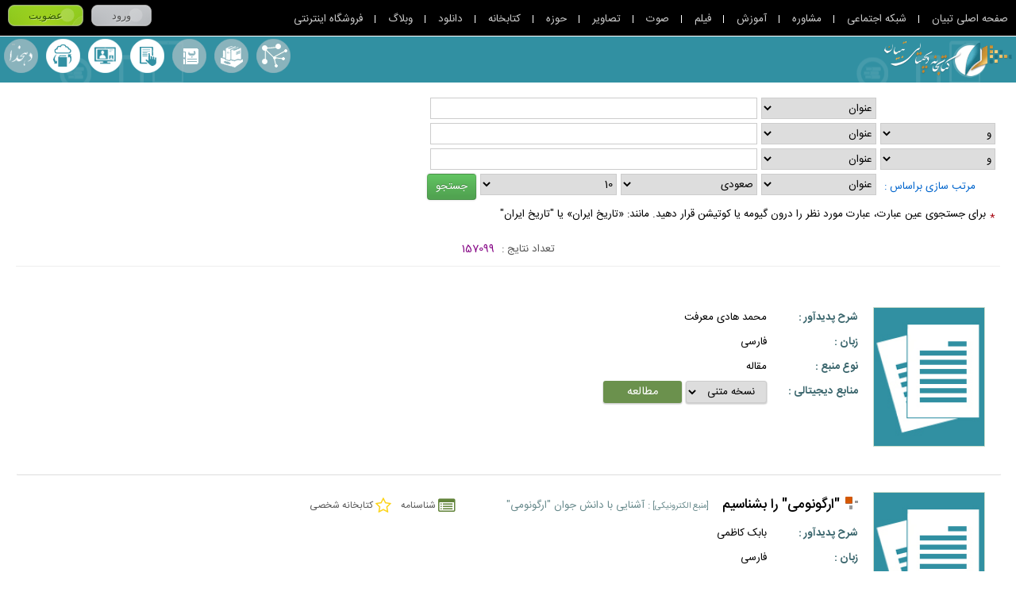

--- FILE ---
content_type: text/html; charset=utf-8
request_url: https://library.tebyan.net/64445/Browse/Search?AuthorID=1067057
body_size: 95024
content:

<!DOCTYPE html>
<html lang="fa" xmlns="http://www.w3.org/1999/xhtml">
<head>
    <meta charset="utf-8" />
    <title>جستجوي پيشرفته</title>
    <meta name="Description" content="اینجــــا یک کتابخانه دیجیتالی است با بیش از 100000 منبع الکترونیکی رایگان به زبان فارسی ، عربی و انگلیسی " />
    <meta name="keywords" content="کتاب , مقاله , کتابخانه ,کتابخانه دیجیتال , کتب ,  پایان نامه , منبع دیجیتال , Book , Article , جستجو , موضوعات" />
    <meta http-equiv="X-UA-Compatible" content="IE=edge,chrome=1" />
    <meta name="viewport" content="width=device-width, initial-scale=1,maximum-scale=1,user-scalable=no" />
    <meta name="HandheldFriendly" content="true" />
    <meta name="msvalidate.01" content="24BEAFB8877C23FDE19E6323A20774DE" />
    <meta name="fontiran.com:license" content="HXP8D">
    <!--[if IE]>
        <script type="text/javascript" src="/js/Html5.js"></script>
        <script type="text/javascript" src="/js/Mediaqueries.js"></script>
    <![endif]-->
    <link rel="stylesheet" type="text/css" href="/css/CoreStyle.css" />
    <link rel="stylesheet" type="text/css" href="/css/rtl/rtl.css" />
    <link rel="stylesheet" href="/css/MultiColorButtons/buttons.css" />
    <link rel="stylesheet" type="text/css" href="/js/jquery/Plugin/Slider/Slider.css" />
    <link rel="stylesheet" href="/js/jquery/Plugin/TooltipLibrary/Tooltip.css" type="text/css" />
    <link rel="stylesheet" type="text/css" href="/css/CommonLibrary.css" />
    <link href="/css/pack.bundle.css" rel="stylesheet" />
    <link rel="stylesheet" type="text/css" href="/css/MainPageLibrary.css" />
    <link rel="stylesheet" type="text/css" href="/css/MainNavigate.css" />
    <link rel="stylesheet" type="text/css" href="/css/InternalPageLibrary.css" />
    <script type="text/javascript" src="/js/jquery-1.9.0.min.js"></script>
    <script src="/js/jquery-migrate-1.2.1.min.js"></script>
    <script src="/js/jquery/plugin/Common/WebService.js?s=3"></script>
    <script type="text/javascript" src="/js/jquery/Plugin/TooltipLibrary/Tooltip.js"></script>
    <script type="text/javascript">
        var SearchUrl = '/64445/Browse/Search';
        var MSG_NoEmptyInput = 'مقدار ورودی نباید خالی باشد';
        var MSG_NoData = 'اطلاعاتی یافت نشد';
        var MSG_NoLogin = 'NotLogin';
        var MSG_OkSuccess = 'با موفقیت انجام شد';
        var ErrorValidateEmail = 'لطفا پست الکترونیک را صحیح وارد نمایید';
        var CurrentLanguage = '64445';
        var IP = '"192.168.70.1"';
        
    </script>
</head>
<body>
    <script id="nativeAds" type="text/x-jQuery-tmpl">
        <div id="${Link}"></div>
    </script>
    <h1 class="js_test" style="display:none">جستجوي پيشرفته</h1>
    <section class="LoadingBox" style="display:none">
        <img class="LoadingImage" src="/image/Loading.gif" width="26" height="26" />
        لطفا منتظر باشید ...
    </section>
    <section class="GeneralLibrary w100p m0a relative InternalPage rtlLang">

<!--Donut#[base64]#-->

<div class="js_LoginLinksBox LoginLinksBox w100p dtable cb relative"
     optcorestyleaddress="https://src.tebyan.net/gen/fwrk/bootstrap/4.0.0/beta_dist/css/font-awesome.min.css"
     btnloginaddress="https://src.tebyan.net/gen/css/MultiColorButtons/buttons.css"
     mainlinkandloginaddress="https://src.tebyan.net/gen/js/plugin/callmainlinkandlogin/CallMainLinkAndLogin.css"
     optheight="45px"
     optgetoutbootstrap="true"
     optdirectionplugin="rtlplugin"
     optbackgroundLoginBox="#000"
     optcolormainlinks="#cdcdcd"
     optovercolormainlinks="#98d4ec"
     optcolorpliterlinks="#FFF"
     optcoloruserafterlogin="#FFF"
     optcolorlogoutlink="#FFd800"
     optovercolorlogoutlink="maroon"
     optcolorlanguagelinkicon="#FFF"
     optcolordetailslinkicon="#FFF">

    <span class="js_LinkTNFrame LinkTNFrame" style="display:none">
        <span class="js_Tooltip js_ShyMenu js_MinimizeMenu MinimizeMenu block pointer" fn="ToggleMinimizeMenu" kind="click"></span>
        <ul class="js_LinkTN js_ShyMenu LinkTN">
            <li class="ItemLinkTN prl10 relative"><a target="_blank" href="http://www.tebyan.net" class="trans400" title="صفحه اصلی تبیان">صفحه اصلی تبیان</a></li>
            <li class="ItemLinkTN prl10 relative"><a target="_blank" href="http://net.tebyan.net" class="trans400" title="شبکه اجتماعی">شبکه اجتماعی</a></li>
            <li class="ItemLinkTN prl10 relative"><a target="_blank" href="http://moshavere.tebyan.net" class="trans400" title="مشاوره">مشاوره</a></li>
            <li class="ItemLinkTN prl10 relative"><a target="_blank" href="http://www.tebyan.net/newindex.aspx?pid=256784" class="trans400" title="آموزش">آموزش</a></li>
            <li class="ItemLinkTN prl10 relative"><a target="_blank" href="http://film.tebyan.net" class="trans400" title="فیلم">فیلم</a></li>
            <li class="ItemLinkTN prl10 relative"><a target="_blank" href="http://sound.tebyan.net" class="trans400" title="صوت">صوت</a></li>
            <li class="ItemLinkTN prl10 relative"><a target="_blank" href="http://image.tebyan.net" class="trans400" title="تصاویر">تصاویر</a></li>
            <li class="ItemLinkTN prl10 relative"><a target="_blank" href="http://hozeh.tebyan.net" class="trans400" title="حوزه">حوزه</a></li>
            <li class="ItemLinkTN prl10 relative"><a target="_blank" href="http://library.tebyan.net" class="trans400" title="کتابخانه">کتابخانه</a></li>
            <li class="ItemLinkTN prl10 relative"><a target="_blank" href="http://download.tebyan.net" class="trans400" title="دانلود">دانلود</a></li>
            <li class="ItemLinkTN prl10 relative"><a target="_blank" href="http://teblog.tebyan.net" class="trans400" title="وبلاگ">وبلاگ</a></li>
            <li class="ItemLinkTN prl10 relative"><a target="_blank" href="http://www.tebyan.net/newindex.aspx?pid=236001" class="trans400" title="فروشگاه اینترنتی">فروشگاه اینترنتی</a></li>
        </ul>
    </span>

    <section class="js_LoginBoxFrame LoginBoxFrame pl5 lh3 h100p" style="display:none">
        <div class="js_BeforeLogin BottomItemHeader" style="display:none">
            <a href="http://www.tebyan.net/newindex.aspx?pid=7&retUrl=http://www.tebyan.net/newindex.aspx?pid=338207" class="btnLogin relative js_Login button small gray bold">ورود</a>
        </div>
        <div class="js_LoginBox TopItemHeader" style="display:none">
            <div class="js_ShyModal ModalFrame relative">
                <span class="js_ToggleModal LanguageIcon fa fa-globe pointer" data-placement="bottom" data-toggle="tooltip" title="سایر زبان ها"></span>
                <div class="js_ModalBox ModalBox before after absolute sborder border1 bFFF none">
                    <span class="js_CloseModal CloseModal text-danger none pointer">✕</span>
                    <section class="w100p dtable cb fs0">
                        <h2 class="ItemModals sborder border1 inlineblock trans400 col-lg-4 col-md-4 col-sm-4 col-xs-4">
                            <a title="فارسی" target="_blank" href="http://www.tebyan.net/newindex.aspx?pid=1" class="EarthIcon HLinkIcon w100p h100p before relative block tc trans400">فارسی</a>
                        </h2>
                        <h2 class="ItemModals sborder border1 inlineblock trans400 col-lg-4 col-md-4 col-sm-4 col-xs-4">
                            <a title="کردی" target="_blank" href="http://kurdish.tebyan.net" class="EarthIcon HLinkIcon w100p h100p before relative block tc trans400">کردی</a>
                        </h2>
                        <h2 class="ItemModals sborder border1 inlineblock trans400 col-lg-4 col-md-4 col-sm-4 col-xs-4">
                            <a title="العربیه" target="_blank" href="http://arabic.tebyan.net" class="EarthIcon HLinkIcon w100p h100p before relative block tc trans400">العربیه</a>
                        </h2>
                        <h2 class="ItemModals sborder border1 inlineblock trans400 col-lg-4 col-md-4 col-sm-4 col-xs-4">
                            <a title="اردو" target="_blank" href="http://urdu.tebyan.net" class="EarthIcon HLinkIcon w100p h100p before relative block tc trans400">اردو</a>
                        </h2>
                        <h2 class="ItemModals sborder border1 inlineblock trans400 col-lg-4 col-md-4 col-sm-4 col-xs-4">
                            <a title="Türkçe" target="_blank" href="http://turkce.tebyan.net" class="EarthIcon HLinkIcon w100p h100p before relative block tc trans400">Türkçe</a>
                        </h2>
                        <h2 class="ItemModals sborder border1 inlineblock trans400 col-lg-4 col-md-4 col-sm-4 col-xs-4">
                            <a title="Русский" target="_blank" href="http://russian.tebyan.net" class="EarthIcon HLinkIcon w100p h100p before relative block tc trans400">Русский</a>
                        </h2>
                        <h2 class="ItemModals sborder border1 inlineblock trans400 col-lg-4 col-md-4 col-sm-4 col-xs-4">
                            <a title="English" target="_blank" href="http://english.tebyan.net" class="EarthIcon HLinkIcon w100p h100p before relative block tc trans400">English</a>
                        </h2>
                        <h2 class="ItemModals sborder border1 inlineblock trans400 col-lg-4 col-md-4 col-sm-4 col-xs-4">
                            <a title="Français" target="_blank" href="http://francais.tebyan.net" class="EarthIcon HLinkIcon w100p h100p before relative block tc trans400">Français</a>
                        </h2>
                    </section>
                </div>
            </div>
            <div class="js_OtherToolsModal js_ShyModal ModalFrame OtherToolsModal none relative">
                <span class="js_ToggleModal DetailsIcon fa fa-th pointer text-center" data-placement="bottom" data-toggle="tooltip" title="سایر امکانات"></span>
                <div class="js_ModalBox ModalBox before after absolute sborder border1 bFFF none ActiveModal">
                    <span class="js_CloseModal CloseModal text-danger none pointer">✕</span>
                    <section class="w100p dtable cb fs0">
                        <h2 class="ItemModals sborder border1 inlineblock trans400 col-lg-4 col-md-4 col-sm-4 col-xs-4">
                            <a target="_blank" title="کانال فیلم من" class="js_MyFilmChannel MyFilmIcon HLinkIcon w100p h100p before relative block tc trans400" href="/film/Channel/ezadehashemian">کانال فیلم من</a>
                        </h2>
                        <h2 class="ItemModals sborder border1 inlineblock trans400 col-lg-4 col-md-4 col-sm-4 col-xs-4">
                            <a target="_blank" title="تبیان من" class="js_MyTebyan MyTebyanIcon HLinkIcon w100p h100p before relative block tc trans400" href="/newindex.aspx?pid=250323">تبیان من</a>
                        </h2>
                        <h2 class="ItemModals sborder border1 inlineblock trans400 col-lg-4 col-md-4 col-sm-4 col-xs-4">
                            <a target="_blank" title="فایلهای من" class="js_MyFile MyFileIcon HLinkIcon w100p h100p before relative block tc trans400" href="http://file.tebyan.net">فایلهای من</a>
                        </h2>
                        <h2 class="ItemModals sborder border1 inlineblock trans400 col-lg-4 col-md-4 col-sm-4 col-xs-4">
                            <a target="_blank" title="کتابخانه من" class="js_MyLibrary MyLibraryIcon HLinkIcon w100p h100p before relative block tc trans400" href="http://library.tebyan.net/fa/Account/MyLibrary">کتابخانه من</a>
                        </h2>
                        <h2 class="ItemModals sborder border1 inlineblock trans400 col-lg-4 col-md-4 col-sm-4 col-xs-4">
                            <a target="_blank" title="پنل پیامکی" class="js_Mysmspanel MysmsIcon HLinkIcon w100p h100p before relative block tc trans400" href="http://sms.tebyan.net/">پنل پیامکی</a>
                        </h2>
                        <h2 class="ItemModals sborder border1 inlineblock trans400 col-lg-4 col-md-4 col-sm-4 col-xs-4">
                            <a target="_blank" title="وبلاگ من" class="js_MyWeblog MyWeblogIcon HLinkIcon w100p h100p before relative block tc trans400" href="http://teblog.tebyan.net">وبلاگ من</a>
                        </h2>
                    </section>
                </div>
            </div>
        </div>
    </section>

</div>


<script type="text/javascript" src="/js/Login_WebService.js"></script>
<script type="text/javascript" src="https://src.tebyan.net/gen/js/plugin/callmainlinkandlogin/CallMainLinkAndLogin.pack.js"></script>
<script type="text/javascript">
    $(function () {
        $('.js_LoginLinksBox').CallMainLinkAndLogin();
    });
</script>



<!--EndDonut-->

        <header class="GeneralHeader relative ">

            <section class="IntraGeneralHeader w100p relative inlineblock">
                
                <a href="https://library.tebyan.net" class="MainLogo absolute z1 trans400" title="کتابخانه دیجیتال">
                    <figure>
                        <img src="/image/MainLogo.png" width="200" height="129" alt="کتابخانه دیجیتال" title="کتابخانه دیجیتال" />
                    </figure>
                </a>
                <h2 class="w100p tc dr relative HeaderTitle FirstHeaderTitle BNazanin cFFF">
                    اینجــــا یک کتابخانه دیجیتالی است
                </h2>
                <h2 class="w100p tc dr relative HeaderTitle SecondtHeaderTitle BNazanin cFFF">
                    با بیش از <span class='BNazanin cffc900 HeaderNumber'>100000</span> منبع الکترونیکی رایگان به زبان فارسی ، عربی و انگلیسی
                </h2>
                <a class="InternalMainLogo absolute block" href="https://library.tebyan.net">
                    <img width="162" height="46" src="/image/NewInternalMainLogo.png" alt="کتابخانه دیجیتالی تبیان" class="block">
                </a>
                <section class="js_SearchBox SearchBox bFFF relative z2 trans400">
                    <div class="FrameSearchBox absolute">
                        <input type="text" class="js_TextSearchBox TextSearchBox border0 w100p h100p dr tr BNazanin" fn="EnterSearching" kind="keydown" />
                    </div>
                    <a class="js_Tooltip Searching absolute trans400 cover" href="javascript:void(0)" rel="nofollow" title="جستجو" fn="Searching" kind="click"></a>
                    <span class="js_ShyFilteringBox">
                        <a class="js_Tooltip js_Filtering Filtering absolute trans400 cover" href=" javascript:void(0)" rel="nofollow" title="جستجو بر اساس" fn="Filtering" kind="click"></a>
                        <section class="js_FilteringBox FilteringBox absolute z1 sborder border1 bcc0c0c0 bFFF p10 none">
                            <span class="cb inlineblock bold dr tr p5">جستجو بر اساس ...</span>
                            <a href="javascript:void(0)" rel="nofollow" class="block cb lh1-5 p5 relative ActiveFilter" typeinfo="fullvalues">همه</a>
                            <a href="javascript:void(0)" rel="nofollow" class="block cb lh1-5 p5 relative" typeinfo="Title">عنوان</a>
                            <a href="javascript:void(0)" rel="nofollow" class="block cb lh1-5 p5 relative" typeinfo="Author">پدیدآور</a>
                            <a href="javascript:void(0)" rel="nofollow" class="block cb lh1-5 p5 relative" typeinfo="Subject">موضوع</a>
                            <a href="javascript:void(0)" rel="nofollow" class="block cb lh1-5 p5 relative" typeinfo="Note">یادداشت</a>
                            <a href="javascript:void(0)" rel="nofollow" class="block cb lh1-5 p5 relative" typeinfo="FullText">تمام متن</a>
                        </section>
                    </span>
                </section>
                <span class="js_ShyToggleMenu">
                    <section class="js_MainLinksBox MainLinksBox tc dr m0a">
                        <a href="/64445/Browse/Thesaurus" class="RightLinks cFFF Estelahname inlineblock relative trans400" title="اصطلاحنامه" ttitle="اصطلاحنامه">
                            اصطلاحنامه
                        </a>
                        <a href="/64445/Browse/Collection" class="RightLinks cFFF Majmoeha inlineblock relative trans400" title="مجموعه ها" ttitle="مجموعه ها">
                            مجموعه ها
                        </a>
                        <a href="/64445/Browse/Alphabet" class="RightLinks cFFF MororeAlefbaee inlineblock relative trans400" title="مرورالفبایی" ttitle="مرورالفبایی">
                            مرورالفبایی
                        </a>
                        <span class="js_ShyContentTooltip RightLinks relative inlineblock tc btn-search-dehkhoda js_btn-search-dehkhoda">
                            <a class="ToolsBook cFFF Dehkhoda inlineblock relative trans400"
                               href="javascript:void(0)"
                               title="جستجو در لغت نامه دهخدا"
                               ttitle="جستجو در لغت نامه دهخدا"
                               data-hover="جستجو در لغت نامه دهخدا"
                               fn="ContentTooltip"
                               kind="click">
                                لغت نامه دهخدا
                            </a>
                            <section class="js_DehkhodaFilter js_ShyContentTooltip js_IntraContentTooltip js_Ltrpos FilteringBox absolute z1 sborder border1 bcc0c0c0 bFFF p10 none z2">
                                <a data-icon="#"
                                   aria-hidden="true"
                                   class="ToolsBook CloseContentTooltip absolute sborder border1 tc c000"
                                   href="javascript:void(0)"
                                   title="بسته"
                                   fn="CloseContentTooltip"
                                   kind="click">
                                </a>
                                <a kind="click" fn="BackDehkhoda" title="بازگشت" href="javascript:void(0)" class="js_BackDehkhoda ToolsBook OtherContentTooltip absolute sborder border1 tc c000 none">➟</a>
                                <header class="HeaderContentTooltip w100p lh2 m0a c333 bold dr tr">جستجو در لغت نامه</header>
                                <section class="SearchContentBookBox w100p m0a dl ptb5">
                                    <span class="dr block lh2">
                                        <section class="SearchContentBook relative border1 sborder ofh trans400 bFFF">
                                            <div class="FrameSearchingCBook absolute t0 b0">
                                                <input class="js_TextSearchingDehkhoda TextSearchingCBook border0 w100p h100p dr tr"
                                                       placeholder="جستجو در لغت نامه"
                                                       kind="keydown"
                                                       fn="KeydownGetContentDehkhoda" />
                                            </div>
                                            <a href="javascript:void(0)" class="js_DehkhodaIconSearchingCBook IconSearchingCBook absolute" data-icon="P" aria-hidden="true" kind="click" fn="ClickGetContentDehkhoda"></a>
                                        </section>
                                        <section class="js_SearchResultDehkhoda js_BodyContentTooltipDehkhoda BodyContentTooltip w100p m0a dl p5 ofya"></section>
                                        <section id="moreInfoButton" class="js_morebutton MorebuttonGreen cb pointer relative m0a none radius3 trans400">بیشتر</section>
                                    </span>
                                </section>
                            </section>
                        </span>
                        <span class="LeftLLinks">
                            <a href="/64445/Account/MyLibrary" class="LeftLinks cFFF KetabkhaneShakhsi inlineblock relative trans400" title="کتابخانه شخصی" ttitle="کتابخانه شخصی">
                                کتابخانه شخصی
                            </a>
                            <a href="javascript:void(0)" class="js_AskLibrarian LeftLinks cFFF PorseshAzKetabdar inlineblock relative trans400" title="پرسش از کتابدار" ttitle="پرسش از کتابدار">
                                پرسش از کتابدار
                            </a>
                            <a href="/64445/Account/MyLibrary#Send" class="LeftLinks cFFF ErsaleManba inlineblock relative trans400" title="ارسال منبع" ttitle="ارسال منبع">
                                ارسال منبع
                            </a>
                            
                        </span>
                    </section>
                    <a href="javascript:void(0)" rel="nofollow" title="گزینگان کتابخانه" class="js_ToggleMenu ToggleMenu absolute none" fn="ToggleMenu" kind="click"></a>
                </span>
            </section>
        </header>
        <section class="js_GeneralContent GeneralContent w100p relative">
            <section class="RightShadowGC TopShadows absolute t0 r0 z1"></section>
            <section class="TopShadowGC TopShadows absolute t0 r0 l0"></section>
            <section class="LeftShadowGC TopShadows absolute t0 l0 z1"></section>
            <script type="text/javascript" src="/JS/jquery/plugin/Pagination/jquery.pagination.js?seed=03-03-2015"></script>
<link rel="stylesheet" href="/JS/jquery/plugin/Pagination/pagination.css?seed=03-03-2015" />
<link rel="stylesheet" href="/css/SearchLibrary.css?seed=03-03-2015" />
<link rel="stylesheet" href="/css/SearchPageLibrary.css?seed=31-05-2015" />

<script type="text/javascript" src="/js/jquery/plugin/MetaDataFast/DropDown.js"></script>
<script type="text/javascript">
    function start()
    {
        //var params = document.location.hash.substr(1).split("&");
        var params = document.location.href.split('?')[1].split("&");
        for (var p in params)
        {
            try//
            {
                var k = params[p].split('=');
                $('#' + k[0]).val(decodeURIComponent(k[1]));
            }
            catch (ex) { }
        }
        LoadSubField($('#lstField1'));
        LoadSubField($('#lstField2'));
        LoadSubField($('#lstField3'));
        LoadSubField($('#lstField4'));
        LoadSubField($('#lstField5'));
    }
    $(document).ready(function () //
    {
        try
        {
            start();
            //RenderPage();
            if (document.location.hash.length > 1)
            {
                start();
                // RenderPage();
            }
            $(window).hashchange(function () //
            {
                //start();

                try//
                {
                    //var url = decodeURIComponent(document.location.href);
                    //console.log(document.location.href);
                    //console.log(url);
                    //url = 'http://localhost:50849/fa/Browse/Alphabet?Alpha=پ#PageIndex=3';
                    //window.location.href = url.replace('چ', 'ب');
                    //==RenderPage();
                }
                catch (ex) { }
            });
        }
        catch (ex) { }
    });
</script>
<script type="text/javascript" language="javascript">
    function LoadSubField(obj) //
    {
        var data = {};
        data.filter = {};
        var v = -1;
        var sf = obj.closest('section').find('select.subfield');
        switch (obj.val())//
        {
            case "Language": v = 15; break;
            case "Genre": v = 10; break;
            case "Target": v = 6; break;
            case "Identifier": v = 11; break;
            case "PhysicalNote": v = 20; break;
            case "Classification": v = 13; break;
            case "TypeOfResource": v = 5; break;
            default: sf.empty().hide(); obj.parent().find('input.subfield').val(''); obj.parent().find('input.txtContent').show(); return; break;
        }
        data.filter.TypeInfo = v;
        data.filter.PageSize = 99;
        GoToServer('/64445/Browse/GetEnums', data, function (_data, s) //
        {
            if (_data != null && _data.d != null) //
            {
                if (v != 11 && v != 13 && v != 20) obj.parent().find('input.txtContent').hide();
                sf.empty().show().change(function () //
                {
                    $(this).parent().find('input.subfield').val(sf.val());
                });
                sf.append('<option value="">انتخاب کنید</option>');
                for (var i in _data.d)//
                {
                    if (i != 'd') //
                    {
                        sf.append('<option value="' + i + '">' + _data.d[i] + '</option>');
                    }
                }
                sf.DropDownSort();
                sf.val(sf.parent().find('input.subfield').val());
            }
        }, $('.contentitem'), true);
    }
    $('#lstField1').live('change',function () {
        LoadSubField($(this));
    });
    $('#lstField2').live('change',function () {
        LoadSubField($(this));
    });
    $('#lstField3').live('change',function () {
        LoadSubField($(this));
    });
    $('#lstField4').change(function () {
        LoadSubField($(this));
    });
    $('#lstField5').change(function () {
        LoadSubField($(this));
    });
</script>
<script type="text/javascript">
    function RenderPage()
    {
        var author = "AuthorID=1067057" ;
        //console.log("/64445/Browse/SearchResult?" + author + '&' + window.location.search);
        GetActionHtml("/64445/Browse/SearchResult"+ document.location.search, {}, function (data)//
        {
            $('.js_pnlResult').html(data.d);
            ActiveCheckBox('.js_ContentIFB input[type="checkbox"]');
        },function (a) //
        {
            if (a)//
            {
                $('.LoadingBox').show();
            }
            else //
            {
                $('.LoadingBox').hide();
            }
        });
    }
    $('body').delegate('#btnSearch', 'click', function () //
    {

        var Params = [];
        if($('#lstOrder').is('select')) Params.push('lstOrder=' + $('#lstOrder').val());
        if($('#lstOrderBy').is('select')) Params.push('lstOrderBy=' + $('#lstOrderBy').val());

        if($('#lstField1').is('select')) Params.push('lstField1=' + $('#lstField1').val());
        if($('#txtField1').is('input')) //
        {
            Params.push('txtField1=' + $('#txtField1').val());
        }
        if($('#hidden1').is('input')) Params.push('hidden1=' + $('#hidden1').val());
        if($('#lstActor1').is('select')) Params.push('lstActor1=' + $('#lstActor1').val());

        if($('#lstField2').is('select')) Params.push('lstField2=' + $('#lstField2').val());
        if ($('#txtField2').is('input')) Params.push('txtField2=' + $('#txtField2').val());
        if ($('#es').is('input')) Params.push('es=' + $('#es').val());
        if($('#hidden2').is('input')) Params.push('hidden2=' + $('#hidden2').val());
        if($('#lstActor2').is('select')) Params.push('lstActor2=' + $('#lstActor2').val());

        if($('#lstField3').is('select'))Params.push('lstField3=' + $('#lstField3').val());
        if($('#txtField3').is('input')) Params.push('txtField3=' + $('#txtField3').val());
        if($('#hidden3').is('input')) Params.push('hidden3=' + $('#hidden3').val());
        if($('#lstActor3').is('select')) Params.push('lstActor3=' + $('#lstActor3').val());

        if($('#lstField4').is('select'))Params.push('lstField4=' + $('#lstField4').val());
        if($('#txtField4').is('input')) Params.push('txtField4=' + $('#txtField4').val());
        if($('#hidden4').is('input')) Params.push('hidden4=' + $('#hidden4').val());
        if($('#lstActor4').is('select')) Params.push('lstActor4=' + $('#lstActor4').val());

        if($('#lstField5').is('select'))Params.push('lstField5=' + $('#lstField5').val());
        if($('#txtField5').is('input')) Params.push('txtField5=' + $('#txtField5').val());
        if($('#hidden5').is('input')) Params.push('hidden5=' + $('#hidden5').val());
        Params.push('PageSize=' + $('#lstPageSize').val());
        console.log("btnSearch")
        console.log(Params.join('&'))
        window.location.href=window.location.href.split('?')[0] + '?' + Params.join('&')
        //document.location.hash = Params.join('&');
        //if(fire)fire(' ' + $('#txtField1').is('input') && $('#txtField1').val() );
        //return false;
    });
    var OpenTitle = 'باز';
    var CloseTitle = 'بسته';
    $('.handleicon').click(function () //
    {
        if ($(this).siblings('.pnlhandle').is(':hidden')) //
        {
            $(this).siblings('.pnlhandle').slideDown();
            $(this).removeClass('openicon').addClass('closeicon').attr({ 'title': CloseTitle });
        }
        else//
        {
            $(this).siblings('.pnlhandle').slideUp();
            $(this).removeClass('closeicon').addClass('openicon').attr({ 'title': OpenTitle });
        }
    })
    $('.SearchBox').hide();

    $(function(){
        //$('#txtField1').val(decodeURIComponent($('#txtField1').val()));
    });

</script>
<section class="SearchPage">
    <section class="js_FilterStrick SearchFilter relative z1">
        <section class="SearchFilterPack mt10">
            <section class="RowSearchFilter w100p cb dr tr">
                <span class="block fr TitleSort dr tl prl10">مرتب سازی براساس :</span>
                <select class="DDOrderBy fr" id="lstOrderBy" name="ctl10$lstOrderBy">
                    <option value="TitleSearch" selected="selected">عنوان</option>
                    <option value="AuthorSearch">شرح پدیدآور</option>
                    <option value="TypeOfResourceString">نوع منبع</option>
                    <option style="display:none" value="Place">محل</option>
                    <option style="display:none" value="Publisher">ناشر</option>
                    <option value="ChangeDate">تاریخ تغییر</option>
                </select>
                <span style="COLOR:#4c4c4c" id="AlphaSelect"></span>
                <select class="DDOrder fr StrechWidth" id="lstOrder" name="ctl10$lstOrder">
                    <option value="ASC" selected="selected">صعودی</option>
                    <option value="DESC">نزولی</option>
                </select>
                <select class="DDOrderBy fr StrechWidth" id="lstPageSize" name="ctl10$lstPageSize">
                        <option value="10" selected=&#39;selected&#39;>10</option>
                        <option value="20" >20</option>
                        <option value="30" >30</option>
                        <option value="40" >40</option>
                        <option value="50" >50</option>
                    
                </select>
                <a href="javascript:__doPostBack('ctl10$btnSearch','')" class="VButton Grad_Green" id="btnSearch">جستجو</a>
            </section>
        </section>

    </section>

    <section class="js_pnlResult pnlResult">
        


<section class="ResultSearch cb">
        <script type="text/javascript">
            $(document).ready(function () {
                $('.viewpage').on('click', function () {
                    var link = $(this).parent().find('[name="DijitalManba"]').val();
                    //window.location.href =
                    window.open(link, '_blank');
                })
            });
            function highlightWord(root, word) {
                if ($.trim(word).length <= 0) return;
                textNodesUnder(root).forEach(highlightWords);
                function textNodesUnder(root) {
                    var n, a = [], w = document.createTreeWalker(root, NodeFilter.SHOW_TEXT, null, false);
                    while (n = w.nextNode()) a.push(n);
                    return a;
                }
                function highlightWords(n) {
                    for (var i; (i = n.nodeValue.indexOf(word, i)) > -1; n = after) {
                        var after = n.splitText(i + word.length);
                        var highlighted = n.splitText(i);
                        var span = document.createElement('em');
                        //span.className = 'highlighted';
                        span.name = word;
                        span.appendChild(highlighted);
                        after.parentNode.insertBefore(span, after);

                    }
                }
            }
            function RunhighlightWord(word) {
                if (word && word.length > 0) {
                    word = word.replace(/"/gi, "");


                    var words = word.split(' ');
                    for (var i in words) {
                        q = words[i];
                        highlightWord(document.body, q);
                        if (q != q.replace(/ی/gi, 'ي').replace(/ک/gi, 'ك')) {
                            highlightWord(document.body, q.replace(/ی/gi, 'ي').replace(/ک/gi, 'ك'));
                        }
                    }
                }
            }
            RunhighlightWord($('#txtField1').is('input') && $('#txtField1').val());
            $('.js_TextSearchBox').val($('#txtField1').val());
        </script>
            <section class="RowResultSearch w100p cb table trans400 sborder radius3 lang_dr ">
                <input type="checkbox" class="CheckBoxResultSearch fr mrl10 none" />
                <a href="/64445/163485/%D8%A7%D9%85%DA%A9%D8%A7%D9%86-%D8%B3%D9%86%D8%AC%DB%8C-%D8%AA%D9%88%D8%B3%D8%B9%D9%87-%D9%81%D9%86-%D8%A2%D9%88%D8%B1%D9%8A-%D9%87%D8%A7%D9%8A-%D9%86%D9%88%DB%8C%D9%86-%D8%A2%D9%85%D9%88%D8%B2%D8%B4%DB%8C-%D8%A8%D8%A7-%D8%B1%D9%88%DB%8C%DA%A9%D8%B1%D8%AF-%D9%81%D9%86-%D8%A2%D9%88%D8%B1%D9%8A-%D8%A7%D8%B7%D9%84%D8%A7%D8%B9%D8%A7%D8%AA-%D9%88-%D8%A7%D8%B1%D8%AA%D8%A8%D8%A7%D8%B7%D8%A7%D8%AA-%D8%AF%D8%B1-%D9%85%D8%AF%D8%A7%D8%B1%D8%B3-%D8%A7%D8%A8%D8%AA%D8%AF%D8%A7%DB%8C%DB%8C-%D8%B4%D9%87%D8%B1%D8%B3%D8%AA%D8%A7%D9%86-%D8%B3%D8%A7%D8%B1%D9%8A" title="امکان سنجی توسعه فن آوري هاي نوین آموزشی با رویکرد فن آوري اطلاعات و ارتباطات در مدارس ابتدایی شهرستان ساري"><img class="ImageResultSearch fr mr20" src="/images/DefaulImage/metadataarticle.jpg#1" alt="" width="139" height="174" /></a>
                <section class="DetailsResultSearch">
                        <section class="dr tr lh2 flex-xs-column hedsec">
                            <div>
                                <h2 class="SquareBack inlineblock bold tr ">
                                    <a class="bold" href="/64445/163485/%D8%A7%D9%85%DA%A9%D8%A7%D9%86-%D8%B3%D9%86%D8%AC%DB%8C-%D8%AA%D9%88%D8%B3%D8%B9%D9%87-%D9%81%D9%86-%D8%A2%D9%88%D8%B1%D9%8A-%D9%87%D8%A7%D9%8A-%D9%86%D9%88%DB%8C%D9%86-%D8%A2%D9%85%D9%88%D8%B2%D8%B4%DB%8C-%D8%A8%D8%A7-%D8%B1%D9%88%DB%8C%DA%A9%D8%B1%D8%AF-%D9%81%D9%86-%D8%A2%D9%88%D8%B1%D9%8A-%D8%A7%D8%B7%D9%84%D8%A7%D8%B9%D8%A7%D8%AA-%D9%88-%D8%A7%D8%B1%D8%AA%D8%A8%D8%A7%D8%B7%D8%A7%D8%AA-%D8%AF%D8%B1-%D9%85%D8%AF%D8%A7%D8%B1%D8%B3-%D8%A7%D8%A8%D8%AA%D8%AF%D8%A7%DB%8C%DB%8C-%D8%B4%D9%87%D8%B1%D8%B3%D8%AA%D8%A7%D9%86-%D8%B3%D8%A7%D8%B1%D9%8A" title="امکان سنجی توسعه فن آوري هاي نوین آموزشی با رویکرد فن آوري اطلاعات و ارتباطات در مدارس ابتدایی شهرستان ساري">امکان سنجی توسعه فن آوري هاي نوین آموزشی با رویکرد فن آوري اطلاعات و ارتباطات در مدارس ابتدایی شهرستان ساري</a>
                                </h2>
                                <h3 class="ColoryBack inlineblock dr tr">
                                    <span data-standard="">[منبع الکترونیکی] </span>
                                </h3>
                            </div>
                            <div class="d-flex toolsrchTtl margin-right-l-p-5 margin-xs-right-10">
                                <a class="d-flex align-items-center sourceInfo" href="/64445/163485/%D8%A7%D9%85%DA%A9%D8%A7%D9%86-%D8%B3%D9%86%D8%AC%DB%8C-%D8%AA%D9%88%D8%B3%D8%B9%D9%87-%D9%81%D9%86-%D8%A2%D9%88%D8%B1%D9%8A-%D9%87%D8%A7%D9%8A-%D9%86%D9%88%DB%8C%D9%86-%D8%A2%D9%85%D9%88%D8%B2%D8%B4%DB%8C-%D8%A8%D8%A7-%D8%B1%D9%88%DB%8C%DA%A9%D8%B1%D8%AF-%D9%81%D9%86-%D8%A2%D9%88%D8%B1%D9%8A-%D8%A7%D8%B7%D9%84%D8%A7%D8%B9%D8%A7%D8%AA-%D9%88-%D8%A7%D8%B1%D8%AA%D8%A8%D8%A7%D8%B7%D8%A7%D8%AA-%D8%AF%D8%B1-%D9%85%D8%AF%D8%A7%D8%B1%D8%B3-%D8%A7%D8%A8%D8%AA%D8%AF%D8%A7%DB%8C%DB%8C-%D8%B4%D9%87%D8%B1%D8%B3%D8%AA%D8%A7%D9%86-%D8%B3%D8%A7%D8%B1%D9%8A"
                                   title="امکان سنجی توسعه فن آوري هاي نوین آموزشی با رویکرد فن آوري اطلاعات و ارتباطات در مدارس ابتدایی شهرستان ساري"
                                   data-hover="امکان سنجی توسعه فن آوري هاي نوین آموزشی با رویکرد فن آوري اطلاعات و ارتباطات در مدارس ابتدایی شهرستان ساري">
                                    <i class="fa fa-list-alt"></i>
                                    <span>شناسنامه</span>
                                </a>
                                <span class="js_ShyContentTooltip d-flex align-items-center">
                                    <i id="0" class="d-flex align-items-center fa fa-star-o addToMyLib js_AddToFavorite" FavoriteCatID="0" title="افزودن به کتابخانه شخصی">
                                        <span>کتابخانه شخصی</span>
                                    </i>

                                </span>
                            </div>
                        </section>
                                            <section class="dr tr lh2">
                            <h2 class="TitleRow fr dr tr bold">شرح پدیدآور :</h2>
                            <h3 class="ValueRow dr tr">محمد صالحی، رضاعلی قلی زاده و محمدرضا صادقی</h3>
                        </section>
                                            <section class="dr tr lh2">
                            <h2 class="TitleRow fr dr tr bold">زبان :</h2>
                            <h3 class="ValueRow dr tr">فارسی</h3>
                        </section>
                                            <section class="dr tr lh2">
                            <h2 class="TitleRow fr dr tr bold">نوع منبع :</h2>
                            <h3 class="ValueRow dr tr">مقاله</h3>
                        </section>
                                            <section class="dr tr lh2">
                            <h2 class="TitleRow fr dr tr bold">موضوعات :</h2>
                            <h3 class="ValueRow dr tr"><a href=/64445/Thesaurus/77113/%D8%B3%D8%A7%D8%B1%D9%8A>ساري</a> , <a href=/64445/Thesaurus/268717/%D8%A7%D9%85%DA%A9%D8%A7%D9%86%E2%80%8C%D8%B3%D9%86%D8%AC%D9%8A%E2%80%8C>امکان‌سنجي‌</a> , <a href=/64445/Thesaurus/272032/%D9%81%D9%86%D8%A7%D9%88%D8%B1%D9%8A%E2%80%8C-%D8%A2%D9%85%D9%88%D8%B2%D8%B4%D9%8A%E2%80%8C>فناوري‌ آموزشي‌</a> , <a href=/64445/Thesaurus/272082/%D9%85%D8%AF%D8%A7%D8%B1%D8%B3%E2%80%8C-%D8%A7%D8%A8%D8%AA%D8%AF%D8%A7%D9%8A%D9%8A%E2%80%8C>مدارس‌ ابتدايي‌</a> , <a href=/64445/Thesaurus/275039/%D8%AA%D9%88%D8%B3%D8%B9%D9%87%E2%80%8C-%D8%A7%D8%B1%D8%AA%D8%A8%D8%A7%D8%B7%D8%A7%D8%AA%E2%80%8C>توسعه‌ ارتباطات‌</a> , <a href=/64445/Thesaurus/275057/%D8%AA%D9%88%D8%B3%D8%B9%D9%87%E2%80%8C-%D9%81%D9%86%D8%A7%D9%88%D8%B1%D9%8A%E2%80%8C>توسعه‌ فناوري‌</a></h3>
                        </section>
                                            <section class="dr tr lh2 ">
                            <h2 class="TitleRow fr dr tr bold">منابع دیجیتالی :</h2>
                            <h3 class="ValueRow dr tr ">
                                        <span style="color:crimson">
                                            کاربر گرامی :
                                            از اینکه در حال حاضر مشاهده منابع بدلیل ایجاد تغییرات در زیرساخت کتابخانه موقتا در دسترس نمی باشد پوزش می طلبیم و از صبوری و شکیبایی همیشگی شما سپاسگزاریم.
                                        </span>

                            </h3>
                        </section>

                    <section class="dr tr lh2 BtnRowData">
                        
                        
                    </section>
                </section>
            </section>
            <section class="RowResultSearch w100p cb table trans400 sborder radius3 lang_dr ">
                <input type="checkbox" class="CheckBoxResultSearch fr mrl10 none" />
                <a href="/64445/86942/%D8%AA%D8%A7%D8%AB%D9%8A%D8%B1-%D9%88%D9%8A%DA%98%DA%AF%D9%8A%D9%87%D8%A7%D9%8A-%D9%81%D8%B1%D8%AF%D9%8A-%D9%88-%D8%B3%D9%88%D8%A7%D8%A8%D9%82-%D8%AA%D8%AD%D8%B5%D9%8A%D9%84%D9%8A-%D8%AF%D8%A7%D9%86%D8%B4%D8%AC%D9%88%D9%8A%D8%A7%D9%86-%D8%A8%D8%B1-%D8%AD%D9%8A%D8%B7%D9%87-%D9%87%D8%A7%D9%8A-%D8%AF%D9%87%DA%AF%D8%A7%D9%86%D9%87-%D8%B1%D8%A7%D9%87%D8%A8%D8%B1%D8%AF%D9%87%D8%A7%D9%8A-%D9%8A%D8%A7%D8%AF%DA%AF%D9%8A%D8%B1%D9%8A-%D9%88-%D9%85%D8%B7%D8%A7%D9%84%D8%B9%D9%87-%D9%88%D9%8A%D9%86-%D8%A7%D8%B4%D8%AA%D8%A7%D9%8A%D9%86" title="تاثير ويژگيهاي فردي و سوابق تحصيلي دانشجويان بر حيطه هاي دهگانه راهبردهاي يادگيري و مطالعه وين اشتاين "><img class="ImageResultSearch fr mr20" src="/images/DefaulImage/metadataarticle.jpg#1" alt="" width="139" height="174" /></a>
                <section class="DetailsResultSearch">
                        <section class="dr tr lh2 flex-xs-column hedsec">
                            <div>
                                <h2 class="SquareBack inlineblock bold tr ">
                                    <a class="bold" href="/64445/86942/%D8%AA%D8%A7%D8%AB%D9%8A%D8%B1-%D9%88%D9%8A%DA%98%DA%AF%D9%8A%D9%87%D8%A7%D9%8A-%D9%81%D8%B1%D8%AF%D9%8A-%D9%88-%D8%B3%D9%88%D8%A7%D8%A8%D9%82-%D8%AA%D8%AD%D8%B5%D9%8A%D9%84%D9%8A-%D8%AF%D8%A7%D9%86%D8%B4%D8%AC%D9%88%D9%8A%D8%A7%D9%86-%D8%A8%D8%B1-%D8%AD%D9%8A%D8%B7%D9%87-%D9%87%D8%A7%D9%8A-%D8%AF%D9%87%DA%AF%D8%A7%D9%86%D9%87-%D8%B1%D8%A7%D9%87%D8%A8%D8%B1%D8%AF%D9%87%D8%A7%D9%8A-%D9%8A%D8%A7%D8%AF%DA%AF%D9%8A%D8%B1%D9%8A-%D9%88-%D9%85%D8%B7%D8%A7%D9%84%D8%B9%D9%87-%D9%88%D9%8A%D9%86-%D8%A7%D8%B4%D8%AA%D8%A7%D9%8A%D9%86" title="تاثير ويژگيهاي فردي و سوابق تحصيلي دانشجويان بر حيطه هاي دهگانه راهبردهاي يادگيري و مطالعه وين اشتاين ">تاثير ويژگيهاي فردي و سوابق تحصيلي دانشجويان بر حيطه هاي دهگانه راهبردهاي يادگيري و مطالعه وين اشتاين </a>
                                </h2>
                                <h3 class="ColoryBack inlineblock dr tr">
                                    <span data-standard="">[منبع الکترونیکی] </span>
                                </h3>
                            </div>
                            <div class="d-flex toolsrchTtl margin-right-l-p-5 margin-xs-right-10">
                                <a class="d-flex align-items-center sourceInfo" href="/64445/86942/%D8%AA%D8%A7%D8%AB%D9%8A%D8%B1-%D9%88%D9%8A%DA%98%DA%AF%D9%8A%D9%87%D8%A7%D9%8A-%D9%81%D8%B1%D8%AF%D9%8A-%D9%88-%D8%B3%D9%88%D8%A7%D8%A8%D9%82-%D8%AA%D8%AD%D8%B5%D9%8A%D9%84%D9%8A-%D8%AF%D8%A7%D9%86%D8%B4%D8%AC%D9%88%D9%8A%D8%A7%D9%86-%D8%A8%D8%B1-%D8%AD%D9%8A%D8%B7%D9%87-%D9%87%D8%A7%D9%8A-%D8%AF%D9%87%DA%AF%D8%A7%D9%86%D9%87-%D8%B1%D8%A7%D9%87%D8%A8%D8%B1%D8%AF%D9%87%D8%A7%D9%8A-%D9%8A%D8%A7%D8%AF%DA%AF%D9%8A%D8%B1%D9%8A-%D9%88-%D9%85%D8%B7%D8%A7%D9%84%D8%B9%D9%87-%D9%88%D9%8A%D9%86-%D8%A7%D8%B4%D8%AA%D8%A7%D9%8A%D9%86"
                                   title="تاثير ويژگيهاي فردي و سوابق تحصيلي دانشجويان بر حيطه هاي دهگانه راهبردهاي يادگيري و مطالعه وين اشتاين "
                                   data-hover="تاثير ويژگيهاي فردي و سوابق تحصيلي دانشجويان بر حيطه هاي دهگانه راهبردهاي يادگيري و مطالعه وين اشتاين ">
                                    <i class="fa fa-list-alt"></i>
                                    <span>شناسنامه</span>
                                </a>
                                <span class="js_ShyContentTooltip d-flex align-items-center">
                                    <i id="0" class="d-flex align-items-center fa fa-star-o addToMyLib js_AddToFavorite" FavoriteCatID="0" title="افزودن به کتابخانه شخصی">
                                        <span>کتابخانه شخصی</span>
                                    </i>

                                </span>
                            </div>
                        </section>
                                            <section class="dr tr lh2">
                            <h2 class="TitleRow fr dr tr bold">شرح پدیدآور :</h2>
                            <h3 class="ValueRow dr tr">محمد صالحي، ترانه عنايتي</h3>
                        </section>
                                            <section class="dr tr lh2">
                            <h2 class="TitleRow fr dr tr bold">زبان :</h2>
                            <h3 class="ValueRow dr tr">فارسی</h3>
                        </section>
                                            <section class="dr tr lh2">
                            <h2 class="TitleRow fr dr tr bold">نوع منبع :</h2>
                            <h3 class="ValueRow dr tr">مقاله</h3>
                        </section>
                                            <section class="dr tr lh2">
                            <h2 class="TitleRow fr dr tr bold">موضوعات :</h2>
                            <h3 class="ValueRow dr tr"><a href=/64445/Thesaurus/267156/%D9%85%D8%B7%D8%A7%D9%84%D8%B9%D9%87%E2%80%8C>مطالعه‌</a> , <a href=/64445/Thesaurus/272152/%D9%86%D8%B8%D8%A7%D9%85%E2%80%8C-%D9%87%D8%A7%D9%8A%E2%80%8C-%D8%A2%D9%85%D9%88%D8%B2%D8%B4%D9%8A%E2%80%8C>نظام‌ هاي‌ آموزشي‌</a> , <a href=/64445/Thesaurus/272183/%D9%8A%D8%A7%D8%AF%DA%AF%D9%8A%D8%B1%D9%8A%E2%80%8C>يادگيري‌</a> , <a href=/64445/Thesaurus/302300/%D9%BE%D9%8A%D8%B4%D8%B1%D9%81%D8%AA-%D8%AA%D8%AD%D8%B5%D9%8A%D9%84%D9%8A>پيشرفت تحصيلي</a></h3>
                        </section>
                                            <section class="dr tr lh2 ">
                            <h2 class="TitleRow fr dr tr bold">منابع دیجیتالی :</h2>
                            <h3 class="ValueRow dr tr ">
                                        <span style="color:crimson">
                                            کاربر گرامی :
                                            از اینکه در حال حاضر مشاهده منابع بدلیل ایجاد تغییرات در زیرساخت کتابخانه موقتا در دسترس نمی باشد پوزش می طلبیم و از صبوری و شکیبایی همیشگی شما سپاسگزاریم.
                                        </span>

                            </h3>
                        </section>

                    <section class="dr tr lh2 BtnRowData">
                        
                        
                    </section>
                </section>
            </section>
            <section class="RowResultSearch w100p cb table trans400 sborder radius3 lang_dr ">
                <input type="checkbox" class="CheckBoxResultSearch fr mrl10 none" />
                <a href="/64445/59306/%D8%A8%D8%B1%D8%B1%D8%B3%D9%8A-%D8%B9%D9%88%D8%A7%D9%85%D9%84-%D9%85%D9%88%D8%AB%D8%B1-%D8%A8%D8%B1-%D8%A8%D9%87%D8%A8%D9%88%D8%AF-%DA%A9%D9%8A%D9%81%D9%8A%D8%AA-%D8%A2%D9%85%D9%88%D8%B2%D8%B4-%D8%B9%D8%A7%D9%84%D9%8A-%D8%AF%D8%B1-%D8%AF%D9%88%D8%B1%D9%87-%D8%AA%D8%AD%D8%B5%D9%8A%D9%84%D8%A7%D8%AA-%D8%AA%DA%A9%D9%85%D9%8A%D9%84%D9%8A-%D8%A7%D8%B2-%D8%AF%D9%8A%D8%AF%DA%AF%D8%A7%D9%87-%D8%AF%D8%A7%D9%86%D8%B4%D8%AC%D9%88%D9%8A%D8%A7%D9%86" title="بررسي عوامل موثر بر بهبود کيفيت آموزش عالي در دوره تحصيلات تکميلي از ديدگاه دانشجويان "><img class="ImageResultSearch fr mr20" src="/images/DefaulImage/metadataarticle.jpg#1" alt="" width="139" height="174" /></a>
                <section class="DetailsResultSearch">
                        <section class="dr tr lh2 flex-xs-column hedsec">
                            <div>
                                <h2 class="SquareBack inlineblock bold tr ">
                                    <a class="bold" href="/64445/59306/%D8%A8%D8%B1%D8%B1%D8%B3%D9%8A-%D8%B9%D9%88%D8%A7%D9%85%D9%84-%D9%85%D9%88%D8%AB%D8%B1-%D8%A8%D8%B1-%D8%A8%D9%87%D8%A8%D9%88%D8%AF-%DA%A9%D9%8A%D9%81%D9%8A%D8%AA-%D8%A2%D9%85%D9%88%D8%B2%D8%B4-%D8%B9%D8%A7%D9%84%D9%8A-%D8%AF%D8%B1-%D8%AF%D9%88%D8%B1%D9%87-%D8%AA%D8%AD%D8%B5%D9%8A%D9%84%D8%A7%D8%AA-%D8%AA%DA%A9%D9%85%D9%8A%D9%84%D9%8A-%D8%A7%D8%B2-%D8%AF%D9%8A%D8%AF%DA%AF%D8%A7%D9%87-%D8%AF%D8%A7%D9%86%D8%B4%D8%AC%D9%88%D9%8A%D8%A7%D9%86" title="بررسي عوامل موثر بر بهبود کيفيت آموزش عالي در دوره تحصيلات تکميلي از ديدگاه دانشجويان ">بررسي عوامل موثر بر بهبود کيفيت آموزش عالي در دوره تحصيلات تکميلي از ديدگاه دانشجويان </a>
                                </h2>
                                <h3 class="ColoryBack inlineblock dr tr">
                                    <span data-standard="">[منبع الکترونیکی] </span>
                                </h3>
                            </div>
                            <div class="d-flex toolsrchTtl margin-right-l-p-5 margin-xs-right-10">
                                <a class="d-flex align-items-center sourceInfo" href="/64445/59306/%D8%A8%D8%B1%D8%B1%D8%B3%D9%8A-%D8%B9%D9%88%D8%A7%D9%85%D9%84-%D9%85%D9%88%D8%AB%D8%B1-%D8%A8%D8%B1-%D8%A8%D9%87%D8%A8%D9%88%D8%AF-%DA%A9%D9%8A%D9%81%D9%8A%D8%AA-%D8%A2%D9%85%D9%88%D8%B2%D8%B4-%D8%B9%D8%A7%D9%84%D9%8A-%D8%AF%D8%B1-%D8%AF%D9%88%D8%B1%D9%87-%D8%AA%D8%AD%D8%B5%D9%8A%D9%84%D8%A7%D8%AA-%D8%AA%DA%A9%D9%85%D9%8A%D9%84%D9%8A-%D8%A7%D8%B2-%D8%AF%D9%8A%D8%AF%DA%AF%D8%A7%D9%87-%D8%AF%D8%A7%D9%86%D8%B4%D8%AC%D9%88%D9%8A%D8%A7%D9%86"
                                   title="بررسي عوامل موثر بر بهبود کيفيت آموزش عالي در دوره تحصيلات تکميلي از ديدگاه دانشجويان "
                                   data-hover="بررسي عوامل موثر بر بهبود کيفيت آموزش عالي در دوره تحصيلات تکميلي از ديدگاه دانشجويان ">
                                    <i class="fa fa-list-alt"></i>
                                    <span>شناسنامه</span>
                                </a>
                                <span class="js_ShyContentTooltip d-flex align-items-center">
                                    <i id="0" class="d-flex align-items-center fa fa-star-o addToMyLib js_AddToFavorite" FavoriteCatID="0" title="افزودن به کتابخانه شخصی">
                                        <span>کتابخانه شخصی</span>
                                    </i>

                                </span>
                            </div>
                        </section>
                                            <section class="dr tr lh2">
                            <h2 class="TitleRow fr dr tr bold">شرح پدیدآور :</h2>
                            <h3 class="ValueRow dr tr">ابوالقاسم بريماني، محمد صالحي، محمدرضا صادقي</h3>
                        </section>
                                            <section class="dr tr lh2">
                            <h2 class="TitleRow fr dr tr bold">زبان :</h2>
                            <h3 class="ValueRow dr tr">فارسی</h3>
                        </section>
                                            <section class="dr tr lh2">
                            <h2 class="TitleRow fr dr tr bold">نوع منبع :</h2>
                            <h3 class="ValueRow dr tr">مقاله</h3>
                        </section>
                                            <section class="dr tr lh2">
                            <h2 class="TitleRow fr dr tr bold">موضوعات :</h2>
                            <h3 class="ValueRow dr tr"><a href=/64445/Thesaurus/267826/%D9%85%D8%AF%D9%8A%D8%B1%D9%8A%D8%AA%E2%80%8C-%D8%A2%D9%85%D9%88%D8%B2%D8%B4%E2%80%8C-%D9%88-%D9%BE%D8%B1%D9%88%D8%B1%D8%B4%E2%80%8C>مديريت‌ آموزش‌ و پرورش‌</a> , <a href=/64445/Thesaurus/271666/%D8%A2%D9%85%D9%88%D8%B2%D8%B4%E2%80%8C-%D8%AA%DA%A9%D9%85%D9%8A%D9%84%D9%8A%E2%80%8C>آموزش‌ تکميلي‌</a> , <a href=/64445/Thesaurus/271688/%D8%A2%D9%85%D9%88%D8%B2%D8%B4%E2%80%8C-%D8%B9%D8%A7%D9%84%D9%8A%E2%80%8C>آموزش‌ عالي‌</a> , <a href=/64445/Thesaurus/271760/%D8%A7%D9%85%DA%A9%D8%A7%D9%86%D8%A7%D8%AA%E2%80%8C-%D8%A2%D9%85%D9%88%D8%B2%D8%B4%E2%80%8C%D9%88-%D9%BE%D8%B1%D9%88%D8%B1%D8%B4%E2%80%8C>امکانات‌ آموزش‌و پرورش‌</a> , <a href=/64445/Thesaurus/271820/%D8%AA%D8%AC%D9%87%D9%8A%D8%B2%D8%A7%D8%AA%E2%80%8C-%D8%A2%D9%85%D9%88%D8%B2%D8%B4%D9%8A%E2%80%8C>تجهيزات‌ آموزشي‌</a> , <a href=/64445/Thesaurus/271866/%D8%AF%D8%A7%D9%86%D8%B4%D8%AC%D9%88%D9%8A%D8%A7%D9%86%E2%80%8C>دانشجويان‌</a> , <a href=/64445/Thesaurus/271983/%D8%B1%D9%88%D8%B4%E2%80%8C-%D9%87%D8%A7%D9%8A%E2%80%8C-%D8%A2%D9%85%D9%88%D8%B2%D8%B4%E2%80%8C>روش‌ هاي‌ آموزش‌</a> , <a href=/64445/Thesaurus/271993/%D8%B3%D8%A7%D8%B2%D9%85%D8%A7%D9%86%D8%AF%D9%87%D9%8A%E2%80%8C-%D8%A2%D9%85%D9%88%D8%B2%D8%B4%E2%80%8C-%D9%88-%D9%BE%D8%B1%D9%88%D8%B1%D8%B4%E2%80%8C>سازماندهي‌ آموزش‌ و پرورش‌</a> , <a href=/64445/Thesaurus/272064/%DA%A9%D9%8A%D9%81%D9%8A%D8%AA%E2%80%8C-%D8%A2%D9%85%D9%88%D8%B2%D8%B4%E2%80%8C-%D9%88-%D9%BE%D8%B1%D9%88%D8%B1%D8%B4%E2%80%8C>کيفيت‌ آموزش‌ و پرورش‌</a> , <a href=/64445/Thesaurus/272431/%D9%BE%DA%98%D9%88%D9%87%D8%B4%E2%80%8C%D9%87%D8%A7%D9%8A%E2%80%8C-%D9%85%D8%AF%D9%8A%D8%B1%D9%8A%D8%AA%E2%80%8C>پژوهش‌هاي‌ مديريت‌</a></h3>
                        </section>
                                            <section class="dr tr lh2 ">
                            <h2 class="TitleRow fr dr tr bold">منابع دیجیتالی :</h2>
                            <h3 class="ValueRow dr tr ">
                                        <span style="color:crimson">
                                            کاربر گرامی :
                                            از اینکه در حال حاضر مشاهده منابع بدلیل ایجاد تغییرات در زیرساخت کتابخانه موقتا در دسترس نمی باشد پوزش می طلبیم و از صبوری و شکیبایی همیشگی شما سپاسگزاریم.
                                        </span>

                            </h3>
                        </section>

                    <section class="dr tr lh2 BtnRowData">
                        
                        
                    </section>
                </section>
            </section>
            <section class="RowResultSearch w100p cb table trans400 sborder radius3 lang_dr ">
                <input type="checkbox" class="CheckBoxResultSearch fr mrl10 none" />
                <a href="/64445/59285/%D8%AA%D8%A7%D8%AB%D9%8A%D8%B1-%D9%81%D9%86%D8%A7%D9%88%D8%B1%D9%8A-%D8%A7%D8%B7%D9%84%D8%A7%D8%B9%D8%A7%D8%AA-%D9%88-%D8%A7%D8%B1%D8%AA%D8%A8%D8%A7%D8%B7%D8%A7%D8%AA-%D8%A8%D8%B1-%D9%85%D8%AF%D9%8A%D8%B1%D9%8A%D8%AA-%D8%AA%D8%BA%D9%8A%D9%8A%D8%B1" title="تاثير فناوري اطلاعات و ارتباطات بر مديريت تغيير "><img class="ImageResultSearch fr mr20" src="/images/DefaulImage/metadataarticle.jpg#1" alt="" width="139" height="174" /></a>
                <section class="DetailsResultSearch">
                        <section class="dr tr lh2 flex-xs-column hedsec">
                            <div>
                                <h2 class="SquareBack inlineblock bold tr ">
                                    <a class="bold" href="/64445/59285/%D8%AA%D8%A7%D8%AB%D9%8A%D8%B1-%D9%81%D9%86%D8%A7%D9%88%D8%B1%D9%8A-%D8%A7%D8%B7%D9%84%D8%A7%D8%B9%D8%A7%D8%AA-%D9%88-%D8%A7%D8%B1%D8%AA%D8%A8%D8%A7%D8%B7%D8%A7%D8%AA-%D8%A8%D8%B1-%D9%85%D8%AF%D9%8A%D8%B1%D9%8A%D8%AA-%D8%AA%D8%BA%D9%8A%D9%8A%D8%B1" title="تاثير فناوري اطلاعات و ارتباطات بر مديريت تغيير ">تاثير فناوري اطلاعات و ارتباطات بر مديريت تغيير </a>
                                </h2>
                                <h3 class="ColoryBack inlineblock dr tr">
                                    <span data-standard="">[منبع الکترونیکی] </span>
                                </h3>
                            </div>
                            <div class="d-flex toolsrchTtl margin-right-l-p-5 margin-xs-right-10">
                                <a class="d-flex align-items-center sourceInfo" href="/64445/59285/%D8%AA%D8%A7%D8%AB%D9%8A%D8%B1-%D9%81%D9%86%D8%A7%D9%88%D8%B1%D9%8A-%D8%A7%D8%B7%D9%84%D8%A7%D8%B9%D8%A7%D8%AA-%D9%88-%D8%A7%D8%B1%D8%AA%D8%A8%D8%A7%D8%B7%D8%A7%D8%AA-%D8%A8%D8%B1-%D9%85%D8%AF%D9%8A%D8%B1%D9%8A%D8%AA-%D8%AA%D8%BA%D9%8A%D9%8A%D8%B1"
                                   title="تاثير فناوري اطلاعات و ارتباطات بر مديريت تغيير "
                                   data-hover="تاثير فناوري اطلاعات و ارتباطات بر مديريت تغيير ">
                                    <i class="fa fa-list-alt"></i>
                                    <span>شناسنامه</span>
                                </a>
                                <span class="js_ShyContentTooltip d-flex align-items-center">
                                    <i id="0" class="d-flex align-items-center fa fa-star-o addToMyLib js_AddToFavorite" FavoriteCatID="0" title="افزودن به کتابخانه شخصی">
                                        <span>کتابخانه شخصی</span>
                                    </i>

                                </span>
                            </div>
                        </section>
                                            <section class="dr tr lh2">
                            <h2 class="TitleRow fr dr tr bold">شرح پدیدآور :</h2>
                            <h3 class="ValueRow dr tr">محمد صالحي، وحيد فلاح، زهرا قصابي</h3>
                        </section>
                                            <section class="dr tr lh2">
                            <h2 class="TitleRow fr dr tr bold">زبان :</h2>
                            <h3 class="ValueRow dr tr">فارسی</h3>
                        </section>
                                            <section class="dr tr lh2">
                            <h2 class="TitleRow fr dr tr bold">نوع منبع :</h2>
                            <h3 class="ValueRow dr tr">مقاله</h3>
                        </section>
                                            <section class="dr tr lh2">
                            <h2 class="TitleRow fr dr tr bold">موضوعات :</h2>
                            <h3 class="ValueRow dr tr"><a href=/64445/Thesaurus/267826/%D9%85%D8%AF%D9%8A%D8%B1%D9%8A%D8%AA%E2%80%8C-%D8%A2%D9%85%D9%88%D8%B2%D8%B4%E2%80%8C-%D9%88-%D9%BE%D8%B1%D9%88%D8%B1%D8%B4%E2%80%8C>مديريت‌ آموزش‌ و پرورش‌</a> , <a href=/64445/Thesaurus/272431/%D9%BE%DA%98%D9%88%D9%87%D8%B4%E2%80%8C%D9%87%D8%A7%D9%8A%E2%80%8C-%D9%85%D8%AF%D9%8A%D8%B1%D9%8A%D8%AA%E2%80%8C>پژوهش‌هاي‌ مديريت‌</a> , <a href=/64445/Thesaurus/274907/%D9%81%D9%86%D8%A7%D9%88%D8%B1%D9%8A-%D8%A7%D8%B7%D9%84%D8%A7%D8%B9%D8%A7%D8%AA-%D9%88-%D8%A7%D8%B1%D8%AA%D8%A8%D8%A7%D8%B7%D8%A7%D8%AA>فناوري اطلاعات و ارتباطات</a> , <a href=/64445/Thesaurus/274917/%D9%85%D8%AF%D9%8A%D8%B1%D9%8A%D8%AA-%D8%AA%D8%BA%D9%8A%D9%8A%D8%B1>مديريت تغيير</a></h3>
                        </section>
                                            <section class="dr tr lh2 ">
                            <h2 class="TitleRow fr dr tr bold">منابع دیجیتالی :</h2>
                            <h3 class="ValueRow dr tr ">
                                        <span style="color:crimson">
                                            کاربر گرامی :
                                            از اینکه در حال حاضر مشاهده منابع بدلیل ایجاد تغییرات در زیرساخت کتابخانه موقتا در دسترس نمی باشد پوزش می طلبیم و از صبوری و شکیبایی همیشگی شما سپاسگزاریم.
                                        </span>

                            </h3>
                        </section>

                    <section class="dr tr lh2 BtnRowData">
                        
                        
                    </section>
                </section>
            </section>
            <section class="RowResultSearch w100p cb table trans400 sborder radius3 lang_dr ">
                <input type="checkbox" class="CheckBoxResultSearch fr mrl10 none" />
                <a href="/64445/59274/%D8%A8%D8%B1%D8%B1%D8%B3%D9%8A-%D8%B9%D9%88%D8%A7%D9%85%D9%84-%D9%85%D8%B1%D8%AA%D8%A8%D8%B7-%D8%A8%D8%B1-%D9%85%D9%8A%D8%B2%D8%A7%D9%86-%D8%A8%D9%87%D8%B1%D9%87-%D9%88%D8%B1%D9%8A-%D9%85%D8%B9%D9%84%D9%85%D8%A7%D9%86-%D8%B4%D9%87%D8%B1%D8%B3%D8%AA%D8%A7%D9%86-%D8%A8%D9%88%D9%83%D8%A7%D9%86" title="بررسي عوامل مرتبط بر ميزان بهره وري معلمان شهرستان بوكان "><img class="ImageResultSearch fr mr20" src="/images/DefaulImage/metadataarticle.jpg#1" alt="" width="139" height="174" /></a>
                <section class="DetailsResultSearch">
                        <section class="dr tr lh2 flex-xs-column hedsec">
                            <div>
                                <h2 class="SquareBack inlineblock bold tr ">
                                    <a class="bold" href="/64445/59274/%D8%A8%D8%B1%D8%B1%D8%B3%D9%8A-%D8%B9%D9%88%D8%A7%D9%85%D9%84-%D9%85%D8%B1%D8%AA%D8%A8%D8%B7-%D8%A8%D8%B1-%D9%85%D9%8A%D8%B2%D8%A7%D9%86-%D8%A8%D9%87%D8%B1%D9%87-%D9%88%D8%B1%D9%8A-%D9%85%D8%B9%D9%84%D9%85%D8%A7%D9%86-%D8%B4%D9%87%D8%B1%D8%B3%D8%AA%D8%A7%D9%86-%D8%A8%D9%88%D9%83%D8%A7%D9%86" title="بررسي عوامل مرتبط بر ميزان بهره وري معلمان شهرستان بوكان ">بررسي عوامل مرتبط بر ميزان بهره وري معلمان شهرستان بوكان </a>
                                </h2>
                                <h3 class="ColoryBack inlineblock dr tr">
                                    <span data-standard="">[منبع الکترونیکی] </span>
                                </h3>
                            </div>
                            <div class="d-flex toolsrchTtl margin-right-l-p-5 margin-xs-right-10">
                                <a class="d-flex align-items-center sourceInfo" href="/64445/59274/%D8%A8%D8%B1%D8%B1%D8%B3%D9%8A-%D8%B9%D9%88%D8%A7%D9%85%D9%84-%D9%85%D8%B1%D8%AA%D8%A8%D8%B7-%D8%A8%D8%B1-%D9%85%D9%8A%D8%B2%D8%A7%D9%86-%D8%A8%D9%87%D8%B1%D9%87-%D9%88%D8%B1%D9%8A-%D9%85%D8%B9%D9%84%D9%85%D8%A7%D9%86-%D8%B4%D9%87%D8%B1%D8%B3%D8%AA%D8%A7%D9%86-%D8%A8%D9%88%D9%83%D8%A7%D9%86"
                                   title="بررسي عوامل مرتبط بر ميزان بهره وري معلمان شهرستان بوكان "
                                   data-hover="بررسي عوامل مرتبط بر ميزان بهره وري معلمان شهرستان بوكان ">
                                    <i class="fa fa-list-alt"></i>
                                    <span>شناسنامه</span>
                                </a>
                                <span class="js_ShyContentTooltip d-flex align-items-center">
                                    <i id="0" class="d-flex align-items-center fa fa-star-o addToMyLib js_AddToFavorite" FavoriteCatID="0" title="افزودن به کتابخانه شخصی">
                                        <span>کتابخانه شخصی</span>
                                    </i>

                                </span>
                            </div>
                        </section>
                                            <section class="dr tr lh2">
                            <h2 class="TitleRow fr dr tr bold">شرح پدیدآور :</h2>
                            <h3 class="ValueRow dr tr">اسدالله خديوي، محمد صالحي</h3>
                        </section>
                                            <section class="dr tr lh2">
                            <h2 class="TitleRow fr dr tr bold">زبان :</h2>
                            <h3 class="ValueRow dr tr">فارسی</h3>
                        </section>
                                            <section class="dr tr lh2">
                            <h2 class="TitleRow fr dr tr bold">نوع منبع :</h2>
                            <h3 class="ValueRow dr tr">مقاله</h3>
                        </section>
                                            <section class="dr tr lh2">
                            <h2 class="TitleRow fr dr tr bold">موضوعات :</h2>
                            <h3 class="ValueRow dr tr"><a href=/64445/Thesaurus/35662/%D8%A8%D9%88%D9%83%D8%A7%D9%86>بوكان</a> , <a href=/64445/Thesaurus/267673/%D8%A7%D9%85%D9%86%D9%8A%D8%AA%E2%80%8C-%D8%B4%D8%BA%D9%84%D9%8A%E2%80%8C>امنيت‌ شغلي‌</a> , <a href=/64445/Thesaurus/267718/%D8%A8%D9%87%D8%B1%D9%87-%D9%88%D8%B1%D9%8A%E2%80%8C>بهره وري‌</a> , <a href=/64445/Thesaurus/267826/%D9%85%D8%AF%D9%8A%D8%B1%D9%8A%D8%AA%E2%80%8C-%D8%A2%D9%85%D9%88%D8%B2%D8%B4%E2%80%8C-%D9%88-%D9%BE%D8%B1%D9%88%D8%B1%D8%B4%E2%80%8C>مديريت‌ آموزش‌ و پرورش‌</a> , <a href=/64445/Thesaurus/271720/%D9%85%D8%B9%D9%84%D9%85%D8%A7%D9%86>معلمان</a> , <a href=/64445/Thesaurus/272081/%D9%85%D8%AF%D8%A7%D8%B1%D8%B3%E2%80%8C>مدارس‌</a> , <a href=/64445/Thesaurus/272431/%D9%BE%DA%98%D9%88%D9%87%D8%B4%E2%80%8C%D9%87%D8%A7%D9%8A%E2%80%8C-%D9%85%D8%AF%D9%8A%D8%B1%D9%8A%D8%AA%E2%80%8C>پژوهش‌هاي‌ مديريت‌</a> , <a href=/64445/Thesaurus/275662/%D8%B1%D8%B6%D8%A7%D9%8A%D8%AA-%D8%B4%D8%BA%D9%84%D9%8A>رضايت شغلي</a></h3>
                        </section>
                                            <section class="dr tr lh2 ">
                            <h2 class="TitleRow fr dr tr bold">منابع دیجیتالی :</h2>
                            <h3 class="ValueRow dr tr ">
                                        <span style="color:crimson">
                                            کاربر گرامی :
                                            از اینکه در حال حاضر مشاهده منابع بدلیل ایجاد تغییرات در زیرساخت کتابخانه موقتا در دسترس نمی باشد پوزش می طلبیم و از صبوری و شکیبایی همیشگی شما سپاسگزاریم.
                                        </span>

                            </h3>
                        </section>

                    <section class="dr tr lh2 BtnRowData">
                        
                        
                    </section>
                </section>
            </section>
            <section class="RowResultSearch w100p cb table trans400 sborder radius3 lang_dr ">
                <input type="checkbox" class="CheckBoxResultSearch fr mrl10 none" />
                <a href="/64445/59253/%D8%A8%D8%B1%D8%B1%D8%B3%D9%8A-%DA%A9%D9%8A%D9%81%D9%8A%D8%AA-%D8%B2%D9%86%D8%AF%DA%AF%D9%8A-%DA%A9%D8%A7%D8%B1%D9%8A-%DA%A9%D8%A7%D8%B1%DA%A9%D9%86%D8%A7%D9%86-%D8%A2%D9%85%D9%88%D8%B2%D8%B4-%D9%88-%D9%BE%D8%B1%D9%88%D8%B1%D8%B4" title="بررسي کيفيت زندگي کاري کارکنان آموزش و پرورش "><img class="ImageResultSearch fr mr20" src="/images/DefaulImage/metadataarticle.jpg#1" alt="" width="139" height="174" /></a>
                <section class="DetailsResultSearch">
                        <section class="dr tr lh2 flex-xs-column hedsec">
                            <div>
                                <h2 class="SquareBack inlineblock bold tr ">
                                    <a class="bold" href="/64445/59253/%D8%A8%D8%B1%D8%B1%D8%B3%D9%8A-%DA%A9%D9%8A%D9%81%D9%8A%D8%AA-%D8%B2%D9%86%D8%AF%DA%AF%D9%8A-%DA%A9%D8%A7%D8%B1%D9%8A-%DA%A9%D8%A7%D8%B1%DA%A9%D9%86%D8%A7%D9%86-%D8%A2%D9%85%D9%88%D8%B2%D8%B4-%D9%88-%D9%BE%D8%B1%D9%88%D8%B1%D8%B4" title="بررسي کيفيت زندگي کاري کارکنان آموزش و پرورش ">بررسي کيفيت زندگي کاري کارکنان آموزش و پرورش </a>
                                </h2>
                                <h3 class="ColoryBack inlineblock dr tr">
                                    <span data-standard="">[منبع الکترونیکی] </span>
                                </h3>
                            </div>
                            <div class="d-flex toolsrchTtl margin-right-l-p-5 margin-xs-right-10">
                                <a class="d-flex align-items-center sourceInfo" href="/64445/59253/%D8%A8%D8%B1%D8%B1%D8%B3%D9%8A-%DA%A9%D9%8A%D9%81%D9%8A%D8%AA-%D8%B2%D9%86%D8%AF%DA%AF%D9%8A-%DA%A9%D8%A7%D8%B1%D9%8A-%DA%A9%D8%A7%D8%B1%DA%A9%D9%86%D8%A7%D9%86-%D8%A2%D9%85%D9%88%D8%B2%D8%B4-%D9%88-%D9%BE%D8%B1%D9%88%D8%B1%D8%B4"
                                   title="بررسي کيفيت زندگي کاري کارکنان آموزش و پرورش "
                                   data-hover="بررسي کيفيت زندگي کاري کارکنان آموزش و پرورش ">
                                    <i class="fa fa-list-alt"></i>
                                    <span>شناسنامه</span>
                                </a>
                                <span class="js_ShyContentTooltip d-flex align-items-center">
                                    <i id="0" class="d-flex align-items-center fa fa-star-o addToMyLib js_AddToFavorite" FavoriteCatID="0" title="افزودن به کتابخانه شخصی">
                                        <span>کتابخانه شخصی</span>
                                    </i>

                                </span>
                            </div>
                        </section>
                                            <section class="dr tr lh2">
                            <h2 class="TitleRow fr dr tr bold">شرح پدیدآور :</h2>
                            <h3 class="ValueRow dr tr">ترانه عنايتي، محمد صالحي، رحيمه خوش باوررستمي</h3>
                        </section>
                                            <section class="dr tr lh2">
                            <h2 class="TitleRow fr dr tr bold">زبان :</h2>
                            <h3 class="ValueRow dr tr">فارسی</h3>
                        </section>
                                            <section class="dr tr lh2">
                            <h2 class="TitleRow fr dr tr bold">نوع منبع :</h2>
                            <h3 class="ValueRow dr tr">مقاله</h3>
                        </section>
                                            <section class="dr tr lh2">
                            <h2 class="TitleRow fr dr tr bold">موضوعات :</h2>
                            <h3 class="ValueRow dr tr"><a href=/64445/Thesaurus/267802/%DA%A9%D8%A7%D8%B1%DA%A9%D9%86%D8%A7%D9%86%E2%80%8C>کارکنان‌</a> , <a href=/64445/Thesaurus/267826/%D9%85%D8%AF%D9%8A%D8%B1%D9%8A%D8%AA%E2%80%8C-%D8%A2%D9%85%D9%88%D8%B2%D8%B4%E2%80%8C-%D9%88-%D9%BE%D8%B1%D9%88%D8%B1%D8%B4%E2%80%8C>مديريت‌ آموزش‌ و پرورش‌</a> , <a href=/64445/Thesaurus/269027/%D8%B3%D8%B7%D8%AD%E2%80%8C-%D8%B2%D9%86%D8%AF%DA%AF%D9%8A%E2%80%8C>سطح‌ زندگي‌</a> , <a href=/64445/Thesaurus/269057/%D8%B4%D8%B1%D8%A7%D9%8A%D8%B7-%D8%B2%D9%86%D8%AF%DA%AF%D9%8A%E2%80%8C>شرايط زندگي‌</a> , <a href=/64445/Thesaurus/272431/%D9%BE%DA%98%D9%88%D9%87%D8%B4%E2%80%8C%D9%87%D8%A7%D9%8A%E2%80%8C-%D9%85%D8%AF%D9%8A%D8%B1%D9%8A%D8%AA%E2%80%8C>پژوهش‌هاي‌ مديريت‌</a></h3>
                        </section>
                                            <section class="dr tr lh2 ">
                            <h2 class="TitleRow fr dr tr bold">منابع دیجیتالی :</h2>
                            <h3 class="ValueRow dr tr ">
                                        <span style="color:crimson">
                                            کاربر گرامی :
                                            از اینکه در حال حاضر مشاهده منابع بدلیل ایجاد تغییرات در زیرساخت کتابخانه موقتا در دسترس نمی باشد پوزش می طلبیم و از صبوری و شکیبایی همیشگی شما سپاسگزاریم.
                                        </span>

                            </h3>
                        </section>

                    <section class="dr tr lh2 BtnRowData">
                        
                        
                    </section>
                </section>
            </section>
            <section class="RowResultSearch w100p cb table trans400 sborder radius3 lang_dr ">
                <input type="checkbox" class="CheckBoxResultSearch fr mrl10 none" />
                <a href="/64445/56456/%D8%B6%D8%B1%D9%88%D8%B1%D8%AA-%D8%AA%D9%88%D8%B3%D8%B9%D9%87-%DA%A9%D8%A7%D8%B1%D8%A2%D9%81%D8%B1%D9%8A%D9%86%D9%8A-%D8%B2%D9%86%D8%A7%D9%86-%D9%88-%D8%B1%D8%A7%D9%87%DA%A9%D8%A7%D8%B1%D9%87%D8%A7%D9%8A-%D8%A2%D9%86" title="ضرورت توسعه کارآفريني زنان و راهکارهاي آن "><img class="ImageResultSearch fr mr20" src="/images/DefaulImage/metadataarticle.jpg#1" alt="" width="139" height="174" /></a>
                <section class="DetailsResultSearch">
                        <section class="dr tr lh2 flex-xs-column hedsec">
                            <div>
                                <h2 class="SquareBack inlineblock bold tr ">
                                    <a class="bold" href="/64445/56456/%D8%B6%D8%B1%D9%88%D8%B1%D8%AA-%D8%AA%D9%88%D8%B3%D8%B9%D9%87-%DA%A9%D8%A7%D8%B1%D8%A2%D9%81%D8%B1%D9%8A%D9%86%D9%8A-%D8%B2%D9%86%D8%A7%D9%86-%D9%88-%D8%B1%D8%A7%D9%87%DA%A9%D8%A7%D8%B1%D9%87%D8%A7%D9%8A-%D8%A2%D9%86" title="ضرورت توسعه کارآفريني زنان و راهکارهاي آن ">ضرورت توسعه کارآفريني زنان و راهکارهاي آن </a>
                                </h2>
                                <h3 class="ColoryBack inlineblock dr tr">
                                    <span data-standard="">[منبع الکترونیکی] </span>
                                </h3>
                            </div>
                            <div class="d-flex toolsrchTtl margin-right-l-p-5 margin-xs-right-10">
                                <a class="d-flex align-items-center sourceInfo" href="/64445/56456/%D8%B6%D8%B1%D9%88%D8%B1%D8%AA-%D8%AA%D9%88%D8%B3%D8%B9%D9%87-%DA%A9%D8%A7%D8%B1%D8%A2%D9%81%D8%B1%D9%8A%D9%86%D9%8A-%D8%B2%D9%86%D8%A7%D9%86-%D9%88-%D8%B1%D8%A7%D9%87%DA%A9%D8%A7%D8%B1%D9%87%D8%A7%D9%8A-%D8%A2%D9%86"
                                   title="ضرورت توسعه کارآفريني زنان و راهکارهاي آن "
                                   data-hover="ضرورت توسعه کارآفريني زنان و راهکارهاي آن ">
                                    <i class="fa fa-list-alt"></i>
                                    <span>شناسنامه</span>
                                </a>
                                <span class="js_ShyContentTooltip d-flex align-items-center">
                                    <i id="0" class="d-flex align-items-center fa fa-star-o addToMyLib js_AddToFavorite" FavoriteCatID="0" title="افزودن به کتابخانه شخصی">
                                        <span>کتابخانه شخصی</span>
                                    </i>

                                </span>
                            </div>
                        </section>
                                            <section class="dr tr lh2">
                            <h2 class="TitleRow fr dr tr bold">شرح پدیدآور :</h2>
                            <h3 class="ValueRow dr tr">محمد صالحي</h3>
                        </section>
                                            <section class="dr tr lh2">
                            <h2 class="TitleRow fr dr tr bold">زبان :</h2>
                            <h3 class="ValueRow dr tr">فارسی</h3>
                        </section>
                                            <section class="dr tr lh2">
                            <h2 class="TitleRow fr dr tr bold">نوع منبع :</h2>
                            <h3 class="ValueRow dr tr">مقاله</h3>
                        </section>
                                            <section class="dr tr lh2">
                            <h2 class="TitleRow fr dr tr bold">موضوعات :</h2>
                            <h3 class="ValueRow dr tr"><a href=/64445/Thesaurus/266192/%D8%B2%D9%86%D8%A7%D9%86%E2%80%8C>زنان‌</a> , <a href=/64445/Thesaurus/267744/%DA%A9%D8%A7%D8%B1%D8%A2%D9%81%D8%B1%D9%8A%D9%86%D9%8A>کارآفريني</a> , <a href=/64445/Thesaurus/275041/%D8%AA%D9%88%D8%B3%D8%B9%D9%87%E2%80%8C-%D8%A7%D9%82%D8%AA%D8%B5%D8%A7%D8%AF%D9%8A%E2%80%8C[1]>توسعه‌ اقتصادي‌[1]</a></h3>
                        </section>
                                            <section class="dr tr lh2 ">
                            <h2 class="TitleRow fr dr tr bold">منابع دیجیتالی :</h2>
                            <h3 class="ValueRow dr tr ">
                                        <span style="color:crimson">
                                            کاربر گرامی :
                                            از اینکه در حال حاضر مشاهده منابع بدلیل ایجاد تغییرات در زیرساخت کتابخانه موقتا در دسترس نمی باشد پوزش می طلبیم و از صبوری و شکیبایی همیشگی شما سپاسگزاریم.
                                        </span>

                            </h3>
                        </section>

                    <section class="dr tr lh2 BtnRowData">
                        
                        
                    </section>
                </section>
            </section>
        </section>
<link type="text/css" rel="stylesheet" href="/js/jquery/plugin/CheckBoxLibrary/uniform_CheckBox.css?seed=01/06/2015" />
<script type="text/javascript" src="/js/jquery/plugin/CheckBoxLibrary/uniform_CheckBox.js?seed=01/06/2015"></script>
<!-- Start Alexa Certify Javascript -->
<script type="text/javascript">
    _atrk_opts = { atrk_acct: "56Dsn1QolK10fn", domain: "tebyan.net", dynamic: true };
    (function () { var as = document.createElement('script'); as.type = 'text/javascript'; as.async = true; as.src = "https://d31qbv1cthcecs.cloudfront.net/atrk.js"; var s = document.getElementsByTagName('script')[0]; s.parentNode.insertBefore(as, s); })();
</script>
<noscript><img src="https://d5nxst8fruw4z.cloudfront.net/atrk.gif?account=56Dsn1QolK10fn" style="display:none" height="1" width="1" alt="" /></noscript>
<!-- End Alexa Certify Javascript -->

<!--Donut#[base64]#-->
<iframe src="/fa/Base/UserLog?UK=0330a340-07cf-4e01-be93-e978dee8e7c1" style="display:none"></iframe>

<!--EndDonut-->

    </section>
</section>

    <script>
        $('#btnSearch').click();
    </script>




        </section>
        <footer class="GeneralFooter">
            <section class="TopGeneralFooter">
                <section class="RightTGF tr">
                    <section class="ContentRightTGF fr dr tr relative">
                        <section class="ItemCRTGF StatisticsBox fr">
                            <section class="ValueStatistics">
                                <img src="/image/Statistics.png" alt="کتابخانه دیجیتال" title="کتابخانه دیجیتال" width="57" height="40" class="fr relative" />
                                <h2 class="TitleStatistics relative dr tr cFFF bold mb5">تعداد منابع فارسی</h2>
                                <h3 class="NumberStatistics relative dr tr cFFF ti5 inlineblock BNazanin">133362</h3>
                            </section>
                        </section>
                        <section class="ItemCRTGF StatisticsBox fr">
                            <section class="ValueStatistics">
                                <img src="/image/Statistics.png" alt="کتابخانه دیجیتال" title="کتابخانه دیجیتال" width="57" height="40" class="fr relative" />
                                <h2 class="TitleStatistics relative dr tr cFFF bold mb5">تعداد منابع عربی</h2>
                                <h3 class="NumberStatistics relative dr tr cFFF ti5 inlineblock BNazanin">19517</h3>
                            </section>
                        </section>
                        <section class="ItemCRTGF StatisticsBox fr">
                            <section class="ValueStatistics">
                                <img src="/image/Statistics.png" alt="کتابخانه دیجیتال" title="کتابخانه دیجیتال" width="57" height="40" class="fr relative" />
                                <h2 class="TitleStatistics relative dr tr cFFF bold mb5">تعداد منابع انگلیسی</h2>
                                <h3 class="NumberStatistics relative dr tr cFFF ti5 inlineblock BNazanin">3471</h3>
                            </section>
                        </section>
                        
                    </section>
                </section>
                <section class="LeftTGF fl tc">
                    <nav class="dr tc FooterNavigation">
                        <a href="/64445/Common/CommonQuestion" title="سوالات متداول" class="LeftBorder cFFF relative">سوالات متداول</a>
                        <a href="/64445/Common/contact" target="_blank" title="ارتباط  با ما" class="LeftBorder cFFF relative">ارتباط  با ما</a>
                        <a href="/64445/Common/About" target="_blank" title="درباره ما" class="LeftBorder cFFF relative">درباره ما</a>
                        <a href="/64445/Common/Links" target="_blank" title="پیوندها" class="cFFF relative mr20">پیوندها</a>
                    </nav>
                    <a href="https://library2.tebyan.net" title="کتابخانه دیجیتال" class="tc">
                        <figure><img class="ImgLeftTGF" src="/image/LeftTGF.png" width="318" height="153" title="کتابخانه دیجیتال" alt="کتابخانه دیجیتال" /></figure>
                    </a>
                </section>
            </section>
            <section class="BottomGeneralFooter b000 cFFF dr tc sborder cb">
                کلیه حقوق این سایت مربوط به موسسه فرهنگی و اطلاع رسانی تبیان می باشد .
            </section>
        </footer>
    </section>
    <script type="text/javascript" src="/js/jquery.easing.Pack.1.3.js"></script>
    <script type="text/javascript" src="/js/jquery/plugin/Notification/Notification.js"></script>
    <script type="text/javascript" src="/js/jquery/Plugin/DefaultValuInput/DefaultValuInput.js"></script>
    <script type="text/javascript" src="/js/jquery/Plugin/TabSheet/GetAndSetCookie.js"></script>
    <script type="text/javascript" src="/js/jquery/Plugin/TabSheet/TabSheet.js"></script>
    <script type="text/javascript" src="/js/jquery/Plugin/Slider/Slider.js"></script>
    <script type="text/javascript" src="/js/jquery/Plugin/LazyImage/LazyImage.js"></script>
    <script type="text/javascript" src="/js/Dialog.js"></script>
    <script type="text/javascript" src="/js/CommonLibrary.js?s=5"></script>
    <script type="text/javascript" src="/js/MainPageLibrary.js?s=5"></script>
    <script type="text/javascript" src="/js/MainNavigate.js"></script>


    <!-- Global site tag (gtag.js) - Google Analytics -->
    <script async src="https://www.googletagmanager.com/gtag/js?id=UA-124605623-2"></script>
    <script>
        window.dataLayer = window.dataLayer || [];
        function gtag() { dataLayer.push(arguments); }
        gtag('js', new Date());

        gtag('config', 'UA-124605623-2');
    </script>
    <!-- Global site tag (gtag.js) - Google Analytics -->

    <!-- Start Alexa Certify Javascript -->
    <script type="text/javascript">_atrk_opts = { atrk_acct: "56Dsn1QolK10fn", domain: "tebyan.net", dynamic: true }; (function () { var as = document.createElement('script'); as.type = 'text/javascript'; as.async = true; as.src = "https://d31qbv1cthcecs.cloudfront.net/atrk.js"; var s = document.getElementsByTagName('script')[0]; s.parentNode.insertBefore(as, s); })();</script><noscript><img src="https://d5nxst8fruw4z.cloudfront.net/atrk.gif?account=56Dsn1QolK10fn" style="display:none" height="1" width="1" alt="" /></noscript>
    <!-- End Alexa Certify Javascript -->
        <script type="text/javascript">
            function gr()
            {
                var m = 60000;
                var v = (Math.floor(Math.random() * (m * 5 - m + 1)) + m);

                return v;
            }
            function ue(e) {
                try {
                    return encodeURIComponent(e)
                } catch (t) {
                    return escape(e)
                }
            }
            function fire(at)
            {
                var w = window.innerWidth|| document.documentElement.clientWidth|| document.body.clientWidth;
                var h = window.innerHeight                || document.documentElement.clientHeight                || document.body.clientHeight;
                var r1 = ((1 + Math.random()) * 65536 | 0).toString(16).substring(1);
                var e = new Date;
                var j = "";
                var c = "";
                if (navigator && typeof navigator.javaEnabled !== "undefined") {
                    j = navigator.javaEnabled() ? "1" : "0";
                }
                if (navigator && typeof navigator.cookieEnabled !== "undefined") {
                    c = navigator.cookieEnabled ? "1" : "0"
                }
                new Image(1, 1).src = 'https://d5nxst8fruw4z.cloudfront.net/atrk.gif?frame_height=' + h + '&frame_width=' + w + '&iframe=0&title=' + (ue(document ? document.title + " " + at : "")) + '&time=' + e.getTime() + '&time_zone_offset=' + e.getTimezoneOffset() + '&screen_params=' + (screen.width + "x" + screen.height + "x" + screen.colorDepth) + '&java_enabled=' + j + '&cookie_enabled=' + c + '&ref_url= &host_url=https%3a%2f%2flibrary.tebyan.net%2f64445%2fBrowse%2fSearch%3fAuthorID%3d1067057&random_number=' + r1 + '&sess_cookie=&sess_cookie_flag=0&user_cookie=&user_cookie_flag=0&dynamic=true&domain=tebyan.net&account=56Dsn1QolK10fn&jsv=20130128&user_lang=en-US';
                setTimeout(fire, gr());
                new Image().src = "https://cloudfront-labs.amazonaws.com/x.png";
            }
            setTimeout(fire, gr());
        </script>

</body>
</html>
<!--Donut#[base64]#-->
<iframe src="/fa/Base/UserLog?UK=a8b05119-b5e0-44c1-91e9-e1d91c851f7a" style="display:none"></iframe>

<!--EndDonut-->


--- FILE ---
content_type: text/html; charset=utf-8
request_url: https://library.tebyan.net/64445/Browse/Search?lstOrder=ASC&lstOrderBy=TitleSearch&PageSize=10
body_size: 114308
content:

<!DOCTYPE html>
<html lang="fa" xmlns="http://www.w3.org/1999/xhtml">
<head>
    <meta charset="utf-8" />
    <title>جستجوي پيشرفته</title>
    <meta name="Description" content="اینجــــا یک کتابخانه دیجیتالی است با بیش از 100000 منبع الکترونیکی رایگان به زبان فارسی ، عربی و انگلیسی " />
    <meta name="keywords" content="کتاب , مقاله , کتابخانه ,کتابخانه دیجیتال , کتب ,  پایان نامه , منبع دیجیتال , Book , Article , جستجو , موضوعات" />
    <meta http-equiv="X-UA-Compatible" content="IE=edge,chrome=1" />
    <meta name="viewport" content="width=device-width, initial-scale=1,maximum-scale=1,user-scalable=no" />
    <meta name="HandheldFriendly" content="true" />
    <meta name="msvalidate.01" content="24BEAFB8877C23FDE19E6323A20774DE" />
    <meta name="fontiran.com:license" content="HXP8D">
    <!--[if IE]>
        <script type="text/javascript" src="/js/Html5.js"></script>
        <script type="text/javascript" src="/js/Mediaqueries.js"></script>
    <![endif]-->
    <link rel="stylesheet" type="text/css" href="/css/CoreStyle.css" />
    <link rel="stylesheet" type="text/css" href="/css/rtl/rtl.css" />
    <link rel="stylesheet" href="/css/MultiColorButtons/buttons.css" />
    <link rel="stylesheet" type="text/css" href="/js/jquery/Plugin/Slider/Slider.css" />
    <link rel="stylesheet" href="/js/jquery/Plugin/TooltipLibrary/Tooltip.css" type="text/css" />
    <link rel="stylesheet" type="text/css" href="/css/CommonLibrary.css" />
    <link href="/css/pack.bundle.css" rel="stylesheet" />
    <link rel="stylesheet" type="text/css" href="/css/MainPageLibrary.css" />
    <link rel="stylesheet" type="text/css" href="/css/MainNavigate.css" />
    <link rel="stylesheet" type="text/css" href="/css/InternalPageLibrary.css" />
    <script type="text/javascript" src="/js/jquery-1.9.0.min.js"></script>
    <script src="/js/jquery-migrate-1.2.1.min.js"></script>
    <script src="/js/jquery/plugin/Common/WebService.js?s=3"></script>
    <script type="text/javascript" src="/js/jquery/Plugin/TooltipLibrary/Tooltip.js"></script>
    <script type="text/javascript">
        var SearchUrl = '/64445/Browse/Search';
        var MSG_NoEmptyInput = 'مقدار ورودی نباید خالی باشد';
        var MSG_NoData = 'اطلاعاتی یافت نشد';
        var MSG_NoLogin = 'NotLogin';
        var MSG_OkSuccess = 'با موفقیت انجام شد';
        var ErrorValidateEmail = 'لطفا پست الکترونیک را صحیح وارد نمایید';
        var CurrentLanguage = '64445';
        var IP = '"192.168.70.1"';
        
    </script>
</head>
<body>
    <script id="nativeAds" type="text/x-jQuery-tmpl">
        <div id="${Link}"></div>
    </script>
    <h1 class="js_test" style="display:none">جستجوي پيشرفته</h1>
    <section class="LoadingBox" style="display:none">
        <img class="LoadingImage" src="/image/Loading.gif" width="26" height="26" />
        لطفا منتظر باشید ...
    </section>
    <section class="GeneralLibrary w100p m0a relative InternalPage rtlLang">

<!--Donut#[base64]#-->

<div class="js_LoginLinksBox LoginLinksBox w100p dtable cb relative"
     optcorestyleaddress="https://src.tebyan.net/gen/fwrk/bootstrap/4.0.0/beta_dist/css/font-awesome.min.css"
     btnloginaddress="https://src.tebyan.net/gen/css/MultiColorButtons/buttons.css"
     mainlinkandloginaddress="https://src.tebyan.net/gen/js/plugin/callmainlinkandlogin/CallMainLinkAndLogin.css"
     optheight="45px"
     optgetoutbootstrap="true"
     optdirectionplugin="rtlplugin"
     optbackgroundLoginBox="#000"
     optcolormainlinks="#cdcdcd"
     optovercolormainlinks="#98d4ec"
     optcolorpliterlinks="#FFF"
     optcoloruserafterlogin="#FFF"
     optcolorlogoutlink="#FFd800"
     optovercolorlogoutlink="maroon"
     optcolorlanguagelinkicon="#FFF"
     optcolordetailslinkicon="#FFF">

    <span class="js_LinkTNFrame LinkTNFrame" style="display:none">
        <span class="js_Tooltip js_ShyMenu js_MinimizeMenu MinimizeMenu block pointer" fn="ToggleMinimizeMenu" kind="click"></span>
        <ul class="js_LinkTN js_ShyMenu LinkTN">
            <li class="ItemLinkTN prl10 relative"><a target="_blank" href="http://www.tebyan.net" class="trans400" title="صفحه اصلی تبیان">صفحه اصلی تبیان</a></li>
            <li class="ItemLinkTN prl10 relative"><a target="_blank" href="http://net.tebyan.net" class="trans400" title="شبکه اجتماعی">شبکه اجتماعی</a></li>
            <li class="ItemLinkTN prl10 relative"><a target="_blank" href="http://moshavere.tebyan.net" class="trans400" title="مشاوره">مشاوره</a></li>
            <li class="ItemLinkTN prl10 relative"><a target="_blank" href="http://www.tebyan.net/newindex.aspx?pid=256784" class="trans400" title="آموزش">آموزش</a></li>
            <li class="ItemLinkTN prl10 relative"><a target="_blank" href="http://film.tebyan.net" class="trans400" title="فیلم">فیلم</a></li>
            <li class="ItemLinkTN prl10 relative"><a target="_blank" href="http://sound.tebyan.net" class="trans400" title="صوت">صوت</a></li>
            <li class="ItemLinkTN prl10 relative"><a target="_blank" href="http://image.tebyan.net" class="trans400" title="تصاویر">تصاویر</a></li>
            <li class="ItemLinkTN prl10 relative"><a target="_blank" href="http://hozeh.tebyan.net" class="trans400" title="حوزه">حوزه</a></li>
            <li class="ItemLinkTN prl10 relative"><a target="_blank" href="http://library.tebyan.net" class="trans400" title="کتابخانه">کتابخانه</a></li>
            <li class="ItemLinkTN prl10 relative"><a target="_blank" href="http://download.tebyan.net" class="trans400" title="دانلود">دانلود</a></li>
            <li class="ItemLinkTN prl10 relative"><a target="_blank" href="http://teblog.tebyan.net" class="trans400" title="وبلاگ">وبلاگ</a></li>
            <li class="ItemLinkTN prl10 relative"><a target="_blank" href="http://www.tebyan.net/newindex.aspx?pid=236001" class="trans400" title="فروشگاه اینترنتی">فروشگاه اینترنتی</a></li>
        </ul>
    </span>

    <section class="js_LoginBoxFrame LoginBoxFrame pl5 lh3 h100p" style="display:none">
        <div class="js_BeforeLogin BottomItemHeader" style="display:none">
            <a href="http://www.tebyan.net/newindex.aspx?pid=7&retUrl=http://www.tebyan.net/newindex.aspx?pid=338207" class="btnLogin relative js_Login button small gray bold">ورود</a>
        </div>
        <div class="js_LoginBox TopItemHeader" style="display:none">
            <div class="js_ShyModal ModalFrame relative">
                <span class="js_ToggleModal LanguageIcon fa fa-globe pointer" data-placement="bottom" data-toggle="tooltip" title="سایر زبان ها"></span>
                <div class="js_ModalBox ModalBox before after absolute sborder border1 bFFF none">
                    <span class="js_CloseModal CloseModal text-danger none pointer">✕</span>
                    <section class="w100p dtable cb fs0">
                        <h2 class="ItemModals sborder border1 inlineblock trans400 col-lg-4 col-md-4 col-sm-4 col-xs-4">
                            <a title="فارسی" target="_blank" href="http://www.tebyan.net/newindex.aspx?pid=1" class="EarthIcon HLinkIcon w100p h100p before relative block tc trans400">فارسی</a>
                        </h2>
                        <h2 class="ItemModals sborder border1 inlineblock trans400 col-lg-4 col-md-4 col-sm-4 col-xs-4">
                            <a title="کردی" target="_blank" href="http://kurdish.tebyan.net" class="EarthIcon HLinkIcon w100p h100p before relative block tc trans400">کردی</a>
                        </h2>
                        <h2 class="ItemModals sborder border1 inlineblock trans400 col-lg-4 col-md-4 col-sm-4 col-xs-4">
                            <a title="العربیه" target="_blank" href="http://arabic.tebyan.net" class="EarthIcon HLinkIcon w100p h100p before relative block tc trans400">العربیه</a>
                        </h2>
                        <h2 class="ItemModals sborder border1 inlineblock trans400 col-lg-4 col-md-4 col-sm-4 col-xs-4">
                            <a title="اردو" target="_blank" href="http://urdu.tebyan.net" class="EarthIcon HLinkIcon w100p h100p before relative block tc trans400">اردو</a>
                        </h2>
                        <h2 class="ItemModals sborder border1 inlineblock trans400 col-lg-4 col-md-4 col-sm-4 col-xs-4">
                            <a title="Türkçe" target="_blank" href="http://turkce.tebyan.net" class="EarthIcon HLinkIcon w100p h100p before relative block tc trans400">Türkçe</a>
                        </h2>
                        <h2 class="ItemModals sborder border1 inlineblock trans400 col-lg-4 col-md-4 col-sm-4 col-xs-4">
                            <a title="Русский" target="_blank" href="http://russian.tebyan.net" class="EarthIcon HLinkIcon w100p h100p before relative block tc trans400">Русский</a>
                        </h2>
                        <h2 class="ItemModals sborder border1 inlineblock trans400 col-lg-4 col-md-4 col-sm-4 col-xs-4">
                            <a title="English" target="_blank" href="http://english.tebyan.net" class="EarthIcon HLinkIcon w100p h100p before relative block tc trans400">English</a>
                        </h2>
                        <h2 class="ItemModals sborder border1 inlineblock trans400 col-lg-4 col-md-4 col-sm-4 col-xs-4">
                            <a title="Français" target="_blank" href="http://francais.tebyan.net" class="EarthIcon HLinkIcon w100p h100p before relative block tc trans400">Français</a>
                        </h2>
                    </section>
                </div>
            </div>
            <div class="js_OtherToolsModal js_ShyModal ModalFrame OtherToolsModal none relative">
                <span class="js_ToggleModal DetailsIcon fa fa-th pointer text-center" data-placement="bottom" data-toggle="tooltip" title="سایر امکانات"></span>
                <div class="js_ModalBox ModalBox before after absolute sborder border1 bFFF none ActiveModal">
                    <span class="js_CloseModal CloseModal text-danger none pointer">✕</span>
                    <section class="w100p dtable cb fs0">
                        <h2 class="ItemModals sborder border1 inlineblock trans400 col-lg-4 col-md-4 col-sm-4 col-xs-4">
                            <a target="_blank" title="کانال فیلم من" class="js_MyFilmChannel MyFilmIcon HLinkIcon w100p h100p before relative block tc trans400" href="/film/Channel/ezadehashemian">کانال فیلم من</a>
                        </h2>
                        <h2 class="ItemModals sborder border1 inlineblock trans400 col-lg-4 col-md-4 col-sm-4 col-xs-4">
                            <a target="_blank" title="تبیان من" class="js_MyTebyan MyTebyanIcon HLinkIcon w100p h100p before relative block tc trans400" href="/newindex.aspx?pid=250323">تبیان من</a>
                        </h2>
                        <h2 class="ItemModals sborder border1 inlineblock trans400 col-lg-4 col-md-4 col-sm-4 col-xs-4">
                            <a target="_blank" title="فایلهای من" class="js_MyFile MyFileIcon HLinkIcon w100p h100p before relative block tc trans400" href="http://file.tebyan.net">فایلهای من</a>
                        </h2>
                        <h2 class="ItemModals sborder border1 inlineblock trans400 col-lg-4 col-md-4 col-sm-4 col-xs-4">
                            <a target="_blank" title="کتابخانه من" class="js_MyLibrary MyLibraryIcon HLinkIcon w100p h100p before relative block tc trans400" href="http://library.tebyan.net/fa/Account/MyLibrary">کتابخانه من</a>
                        </h2>
                        <h2 class="ItemModals sborder border1 inlineblock trans400 col-lg-4 col-md-4 col-sm-4 col-xs-4">
                            <a target="_blank" title="پنل پیامکی" class="js_Mysmspanel MysmsIcon HLinkIcon w100p h100p before relative block tc trans400" href="http://sms.tebyan.net/">پنل پیامکی</a>
                        </h2>
                        <h2 class="ItemModals sborder border1 inlineblock trans400 col-lg-4 col-md-4 col-sm-4 col-xs-4">
                            <a target="_blank" title="وبلاگ من" class="js_MyWeblog MyWeblogIcon HLinkIcon w100p h100p before relative block tc trans400" href="http://teblog.tebyan.net">وبلاگ من</a>
                        </h2>
                    </section>
                </div>
            </div>
        </div>
    </section>

</div>


<script type="text/javascript" src="/js/Login_WebService.js"></script>
<script type="text/javascript" src="https://src.tebyan.net/gen/js/plugin/callmainlinkandlogin/CallMainLinkAndLogin.pack.js"></script>
<script type="text/javascript">
    $(function () {
        $('.js_LoginLinksBox').CallMainLinkAndLogin();
    });
</script>



<!--EndDonut-->

        <header class="GeneralHeader relative ">

            <section class="IntraGeneralHeader w100p relative inlineblock">
                
                <a href="https://library.tebyan.net" class="MainLogo absolute z1 trans400" title="کتابخانه دیجیتال">
                    <figure>
                        <img src="/image/MainLogo.png" width="200" height="129" alt="کتابخانه دیجیتال" title="کتابخانه دیجیتال" />
                    </figure>
                </a>
                <h2 class="w100p tc dr relative HeaderTitle FirstHeaderTitle BNazanin cFFF">
                    اینجــــا یک کتابخانه دیجیتالی است
                </h2>
                <h2 class="w100p tc dr relative HeaderTitle SecondtHeaderTitle BNazanin cFFF">
                    با بیش از <span class='BNazanin cffc900 HeaderNumber'>100000</span> منبع الکترونیکی رایگان به زبان فارسی ، عربی و انگلیسی
                </h2>
                <a class="InternalMainLogo absolute block" href="https://library.tebyan.net">
                    <img width="162" height="46" src="/image/NewInternalMainLogo.png" alt="کتابخانه دیجیتالی تبیان" class="block">
                </a>
                <section class="js_SearchBox SearchBox bFFF relative z2 trans400">
                    <div class="FrameSearchBox absolute">
                        <input type="text" class="js_TextSearchBox TextSearchBox border0 w100p h100p dr tr BNazanin" fn="EnterSearching" kind="keydown" />
                    </div>
                    <a class="js_Tooltip Searching absolute trans400 cover" href="javascript:void(0)" rel="nofollow" title="جستجو" fn="Searching" kind="click"></a>
                    <span class="js_ShyFilteringBox">
                        <a class="js_Tooltip js_Filtering Filtering absolute trans400 cover" href=" javascript:void(0)" rel="nofollow" title="جستجو بر اساس" fn="Filtering" kind="click"></a>
                        <section class="js_FilteringBox FilteringBox absolute z1 sborder border1 bcc0c0c0 bFFF p10 none">
                            <span class="cb inlineblock bold dr tr p5">جستجو بر اساس ...</span>
                            <a href="javascript:void(0)" rel="nofollow" class="block cb lh1-5 p5 relative ActiveFilter" typeinfo="fullvalues">همه</a>
                            <a href="javascript:void(0)" rel="nofollow" class="block cb lh1-5 p5 relative" typeinfo="Title">عنوان</a>
                            <a href="javascript:void(0)" rel="nofollow" class="block cb lh1-5 p5 relative" typeinfo="Author">پدیدآور</a>
                            <a href="javascript:void(0)" rel="nofollow" class="block cb lh1-5 p5 relative" typeinfo="Subject">موضوع</a>
                            <a href="javascript:void(0)" rel="nofollow" class="block cb lh1-5 p5 relative" typeinfo="Note">یادداشت</a>
                            <a href="javascript:void(0)" rel="nofollow" class="block cb lh1-5 p5 relative" typeinfo="FullText">تمام متن</a>
                        </section>
                    </span>
                </section>
                <span class="js_ShyToggleMenu">
                    <section class="js_MainLinksBox MainLinksBox tc dr m0a">
                        <a href="/64445/Browse/Thesaurus" class="RightLinks cFFF Estelahname inlineblock relative trans400" title="اصطلاحنامه" ttitle="اصطلاحنامه">
                            اصطلاحنامه
                        </a>
                        <a href="/64445/Browse/Collection" class="RightLinks cFFF Majmoeha inlineblock relative trans400" title="مجموعه ها" ttitle="مجموعه ها">
                            مجموعه ها
                        </a>
                        <a href="/64445/Browse/Alphabet" class="RightLinks cFFF MororeAlefbaee inlineblock relative trans400" title="مرورالفبایی" ttitle="مرورالفبایی">
                            مرورالفبایی
                        </a>
                        <span class="js_ShyContentTooltip RightLinks relative inlineblock tc btn-search-dehkhoda js_btn-search-dehkhoda">
                            <a class="ToolsBook cFFF Dehkhoda inlineblock relative trans400"
                               href="javascript:void(0)"
                               title="جستجو در لغت نامه دهخدا"
                               ttitle="جستجو در لغت نامه دهخدا"
                               data-hover="جستجو در لغت نامه دهخدا"
                               fn="ContentTooltip"
                               kind="click">
                                لغت نامه دهخدا
                            </a>
                            <section class="js_DehkhodaFilter js_ShyContentTooltip js_IntraContentTooltip js_Ltrpos FilteringBox absolute z1 sborder border1 bcc0c0c0 bFFF p10 none z2">
                                <a data-icon="#"
                                   aria-hidden="true"
                                   class="ToolsBook CloseContentTooltip absolute sborder border1 tc c000"
                                   href="javascript:void(0)"
                                   title="بسته"
                                   fn="CloseContentTooltip"
                                   kind="click">
                                </a>
                                <a kind="click" fn="BackDehkhoda" title="بازگشت" href="javascript:void(0)" class="js_BackDehkhoda ToolsBook OtherContentTooltip absolute sborder border1 tc c000 none">➟</a>
                                <header class="HeaderContentTooltip w100p lh2 m0a c333 bold dr tr">جستجو در لغت نامه</header>
                                <section class="SearchContentBookBox w100p m0a dl ptb5">
                                    <span class="dr block lh2">
                                        <section class="SearchContentBook relative border1 sborder ofh trans400 bFFF">
                                            <div class="FrameSearchingCBook absolute t0 b0">
                                                <input class="js_TextSearchingDehkhoda TextSearchingCBook border0 w100p h100p dr tr"
                                                       placeholder="جستجو در لغت نامه"
                                                       kind="keydown"
                                                       fn="KeydownGetContentDehkhoda" />
                                            </div>
                                            <a href="javascript:void(0)" class="js_DehkhodaIconSearchingCBook IconSearchingCBook absolute" data-icon="P" aria-hidden="true" kind="click" fn="ClickGetContentDehkhoda"></a>
                                        </section>
                                        <section class="js_SearchResultDehkhoda js_BodyContentTooltipDehkhoda BodyContentTooltip w100p m0a dl p5 ofya"></section>
                                        <section id="moreInfoButton" class="js_morebutton MorebuttonGreen cb pointer relative m0a none radius3 trans400">بیشتر</section>
                                    </span>
                                </section>
                            </section>
                        </span>
                        <span class="LeftLLinks">
                            <a href="/64445/Account/MyLibrary" class="LeftLinks cFFF KetabkhaneShakhsi inlineblock relative trans400" title="کتابخانه شخصی" ttitle="کتابخانه شخصی">
                                کتابخانه شخصی
                            </a>
                            <a href="javascript:void(0)" class="js_AskLibrarian LeftLinks cFFF PorseshAzKetabdar inlineblock relative trans400" title="پرسش از کتابدار" ttitle="پرسش از کتابدار">
                                پرسش از کتابدار
                            </a>
                            <a href="/64445/Account/MyLibrary#Send" class="LeftLinks cFFF ErsaleManba inlineblock relative trans400" title="ارسال منبع" ttitle="ارسال منبع">
                                ارسال منبع
                            </a>
                            
                        </span>
                    </section>
                    <a href="javascript:void(0)" rel="nofollow" title="گزینگان کتابخانه" class="js_ToggleMenu ToggleMenu absolute none" fn="ToggleMenu" kind="click"></a>
                </span>
            </section>
        </header>
        <section class="js_GeneralContent GeneralContent w100p relative">
            <section class="RightShadowGC TopShadows absolute t0 r0 z1"></section>
            <section class="TopShadowGC TopShadows absolute t0 r0 l0"></section>
            <section class="LeftShadowGC TopShadows absolute t0 l0 z1"></section>
            <script type="text/javascript" src="/JS/jquery/plugin/Pagination/jquery.pagination.js?seed=03-03-2015"></script>
<link rel="stylesheet" href="/JS/jquery/plugin/Pagination/pagination.css?seed=03-03-2015" />
<link rel="stylesheet" href="/css/SearchLibrary.css?seed=03-03-2015" />
<link rel="stylesheet" href="/css/SearchPageLibrary.css?seed=31-05-2015" />

<script type="text/javascript" src="/js/jquery/plugin/MetaDataFast/DropDown.js"></script>
<script type="text/javascript">
    function start()
    {
        //var params = document.location.hash.substr(1).split("&");
        var params = document.location.href.split('?')[1].split("&");
        for (var p in params)
        {
            try//
            {
                var k = params[p].split('=');
                $('#' + k[0]).val(decodeURIComponent(k[1]));
            }
            catch (ex) { }
        }
        LoadSubField($('#lstField1'));
        LoadSubField($('#lstField2'));
        LoadSubField($('#lstField3'));
        LoadSubField($('#lstField4'));
        LoadSubField($('#lstField5'));
    }
    $(document).ready(function () //
    {
        try
        {
            start();
            //RenderPage();
            if (document.location.hash.length > 1)
            {
                start();
                // RenderPage();
            }
            $(window).hashchange(function () //
            {
                //start();

                try//
                {
                    //var url = decodeURIComponent(document.location.href);
                    //console.log(document.location.href);
                    //console.log(url);
                    //url = 'http://localhost:50849/fa/Browse/Alphabet?Alpha=پ#PageIndex=3';
                    //window.location.href = url.replace('چ', 'ب');
                    //==RenderPage();
                }
                catch (ex) { }
            });
        }
        catch (ex) { }
    });
</script>
<script type="text/javascript" language="javascript">
    function LoadSubField(obj) //
    {
        var data = {};
        data.filter = {};
        var v = -1;
        var sf = obj.closest('section').find('select.subfield');
        switch (obj.val())//
        {
            case "Language": v = 15; break;
            case "Genre": v = 10; break;
            case "Target": v = 6; break;
            case "Identifier": v = 11; break;
            case "PhysicalNote": v = 20; break;
            case "Classification": v = 13; break;
            case "TypeOfResource": v = 5; break;
            default: sf.empty().hide(); obj.parent().find('input.subfield').val(''); obj.parent().find('input.txtContent').show(); return; break;
        }
        data.filter.TypeInfo = v;
        data.filter.PageSize = 99;
        GoToServer('/64445/Browse/GetEnums', data, function (_data, s) //
        {
            if (_data != null && _data.d != null) //
            {
                if (v != 11 && v != 13 && v != 20) obj.parent().find('input.txtContent').hide();
                sf.empty().show().change(function () //
                {
                    $(this).parent().find('input.subfield').val(sf.val());
                });
                sf.append('<option value="">انتخاب کنید</option>');
                for (var i in _data.d)//
                {
                    if (i != 'd') //
                    {
                        sf.append('<option value="' + i + '">' + _data.d[i] + '</option>');
                    }
                }
                sf.DropDownSort();
                sf.val(sf.parent().find('input.subfield').val());
            }
        }, $('.contentitem'), true);
    }
    $('#lstField1').live('change',function () {
        LoadSubField($(this));
    });
    $('#lstField2').live('change',function () {
        LoadSubField($(this));
    });
    $('#lstField3').live('change',function () {
        LoadSubField($(this));
    });
    $('#lstField4').change(function () {
        LoadSubField($(this));
    });
    $('#lstField5').change(function () {
        LoadSubField($(this));
    });
</script>
<script type="text/javascript">
    function RenderPage()
    {
        var author = a=1 ;
        //console.log("/64445/Browse/SearchResult?" + author + '&' + window.location.search);
        GetActionHtml("/64445/Browse/SearchResult"+ document.location.search, {}, function (data)//
        {
            $('.js_pnlResult').html(data.d);
            ActiveCheckBox('.js_ContentIFB input[type="checkbox"]');
        },function (a) //
        {
            if (a)//
            {
                $('.LoadingBox').show();
            }
            else //
            {
                $('.LoadingBox').hide();
            }
        });
    }
    $('body').delegate('#btnSearch', 'click', function () //
    {

        var Params = [];
        if($('#lstOrder').is('select')) Params.push('lstOrder=' + $('#lstOrder').val());
        if($('#lstOrderBy').is('select')) Params.push('lstOrderBy=' + $('#lstOrderBy').val());

        if($('#lstField1').is('select')) Params.push('lstField1=' + $('#lstField1').val());
        if($('#txtField1').is('input')) //
        {
            Params.push('txtField1=' + $('#txtField1').val());
        }
        if($('#hidden1').is('input')) Params.push('hidden1=' + $('#hidden1').val());
        if($('#lstActor1').is('select')) Params.push('lstActor1=' + $('#lstActor1').val());

        if($('#lstField2').is('select')) Params.push('lstField2=' + $('#lstField2').val());
        if ($('#txtField2').is('input')) Params.push('txtField2=' + $('#txtField2').val());
        if ($('#es').is('input')) Params.push('es=' + $('#es').val());
        if($('#hidden2').is('input')) Params.push('hidden2=' + $('#hidden2').val());
        if($('#lstActor2').is('select')) Params.push('lstActor2=' + $('#lstActor2').val());

        if($('#lstField3').is('select'))Params.push('lstField3=' + $('#lstField3').val());
        if($('#txtField3').is('input')) Params.push('txtField3=' + $('#txtField3').val());
        if($('#hidden3').is('input')) Params.push('hidden3=' + $('#hidden3').val());
        if($('#lstActor3').is('select')) Params.push('lstActor3=' + $('#lstActor3').val());

        if($('#lstField4').is('select'))Params.push('lstField4=' + $('#lstField4').val());
        if($('#txtField4').is('input')) Params.push('txtField4=' + $('#txtField4').val());
        if($('#hidden4').is('input')) Params.push('hidden4=' + $('#hidden4').val());
        if($('#lstActor4').is('select')) Params.push('lstActor4=' + $('#lstActor4').val());

        if($('#lstField5').is('select'))Params.push('lstField5=' + $('#lstField5').val());
        if($('#txtField5').is('input')) Params.push('txtField5=' + $('#txtField5').val());
        if($('#hidden5').is('input')) Params.push('hidden5=' + $('#hidden5').val());
        Params.push('PageSize=' + $('#lstPageSize').val());
        console.log("btnSearch")
        console.log(Params.join('&'))
        window.location.href=window.location.href.split('?')[0] + '?' + Params.join('&')
        //document.location.hash = Params.join('&');
        //if(fire)fire(' ' + $('#txtField1').is('input') && $('#txtField1').val() );
        //return false;
    });
    var OpenTitle = 'باز';
    var CloseTitle = 'بسته';
    $('.handleicon').click(function () //
    {
        if ($(this).siblings('.pnlhandle').is(':hidden')) //
        {
            $(this).siblings('.pnlhandle').slideDown();
            $(this).removeClass('openicon').addClass('closeicon').attr({ 'title': CloseTitle });
        }
        else//
        {
            $(this).siblings('.pnlhandle').slideUp();
            $(this).removeClass('closeicon').addClass('openicon').attr({ 'title': OpenTitle });
        }
    })
    $('.SearchBox').hide();

    $(function(){
        //$('#txtField1').val(decodeURIComponent($('#txtField1').val()));
    });

</script>
<section class="SearchPage">
    <section class="js_FilterStrick SearchFilter relative z1">
        <section class="SearchFilterPack mt10">
                <section class="dr tr" id="pnlAdvanceSearch">
                    <input type="submit" style="display:none" id="btnHideSearch" value="" name="ctl10$btnHideSearch">
                    <section class="RowSearchFilter w100p cb GapSpace dr tr">
                        <select class="DDOrderBy fr" id="lstField1" name="ctl10$lstField1">
                            <option value="Title" selected="selected">عنوان</option>
                            <option value="Author">شرح پدیدآور</option>
                            <option value="Subject">موضوع</option>
                            <option value="Publisher">ناشر</option>
                            <option style="display:none;" value="Location">محل نگهداری</option>
                            <option value="Note">یادداشت</option>
                            <option style="display:none;" value="Abstract">چکیده</option>
                            <option style="display:none;" value="PhysicalNote">PhysicalNote</option>
                            <option value="Language">زبان</option>
                            
                            <option value="Genre">نوع منبع</option>
                            <option style="display:none;" value="Identifier">شناساگر</option>
                            <option style="display:none;" value="Classification">رده بندی</option>
                            <option value="FullText">تمام متن</option>
                            <option style="display:none;" value="TableOfContents">فهرست مندرجات</option>
                            <option value="fullvalues">تمام موارد</option>
                        </select>
                        <select style="display:none;" class="subfield DDOrderBy fr"></select>
                        <input type="text" class="txtContent fr" id="txtField1" name="ctl10$txtField1" value="">
                        <input type="text" style="display:none;" class="subfield fr" id="hidden1" name="ctl10$hidden1" value="">
                    </section>
                    <section class="RowSearchFilter w100p cb dr tr">
                        <select class="DDPageSize fr" id="lstActor1" name="ctl10$lstActor1">
                            <option value="And" selected="selected">و</option>
                            <option value="Or">یا</option>
                            <option value="Not">بجز</option>
                        </select>
                        <select class="DDOrderBy fr" id="lstField2" name="ctl10$lstField2">
                            <option value="Title" selected="selected">عنوان</option>
                            <option value="Author">شرح پدیدآور</option>
                            <option value="Subject">موضوع</option>
                            <option value="Publisher">ناشر</option>
                            <option style="display:none;" value="Location">محل نگهداری</option>
                            <option value="Note">یادداشت</option>
                            <option style="display:none;" value="Abstract">چکیده</option>
                            <option style="display:none;" value="PhysicalNote">PhysicalNote</option>
                            <option value="Language">زبان</option>
                            
                            <option value="Genre">نوع منبع</option>
                            <option style="display:none;" value="Identifier">شناساگر</option>
                            <option style="display:none;" value="Classification">رده بندی</option>
                            <option value="FullText">تمام متن</option>
                            <option style="display:none;" value="TableOfContents">فهرست مندرجات</option>
                            <option value="fullvalues">تمام موارد</option>
                        </select>
                        <select style="display:none;" class="subfield DDOrderBy fr"></select>
                        <div style="display:none;"><input type="text" class="txtContent InObject fr" id="txtES" name="ctl10$txtES"></div>
                        <input type="text" class="txtContent InObject fr" id="txtField2" name="ctl10$txtField2">
                        <input type="text" style="display:none;" class="subfield fr" id="hidden2" name="ctl10$hidden2">
                    </section>
                    <section class="RowSearchFilter w100p cb dr tr">
                        <select class="DDPageSize fr" id="lstActor2" name="ctl10$lstActor2">
                            <option value="And" selected="selected">و</option>
                            <option value="Or">یا</option>
                            <option value="Not">بجز</option>
                        </select>
                        <select class="DDOrderBy fr" id="lstField3" name="ctl10$lstField3">
                            <option value="Title" selected="selected">عنوان</option>
                            <option value="Author">شرح پدیدآور</option>
                            <option value="Subject">موضوع</option>
                            <option value="Publisher">ناشر</option>
                            <option style="display:none;" value="Location">محل نگهداری</option>
                            <option value="Note">یادداشت</option>
                            <option style="display:none;" value="Abstract">چکیده</option>
                            <option style="display:none;" value="PhysicalNote">PhysicalNote</option>
                            <option value="Language">زبان</option>
                            
                            <option value="Genre">نوع منبع</option>
                            <option style="display:none;" value="Identifier">شناساگر</option>
                            <option style="display:none;" value="Classification">رده بندی</option>
                            <option value="FullText">تمام متن</option>
                            <option style="display:none;" value="TableOfContents">فهرست مندرجات</option>
                            <option value="fullvalues">تمام موارد</option>
                        </select>
                        <select style="display:none;" class="subfield DDOrderBy fr"></select>
                        <input type="text" class="txtContent InObject fr" id="txtField3" name="ctl10$txtField3">
                        <input type="text" style="display:none;" class="subfield fr" id="hidden3" name="ctl10$hidden3">
                    </section>
                    <section style="position:relative;display:block" class="RowSearchFilter w100p cb dr tr">
                        <a href="javascript:void(0)" rel="nofollow" title="باز" class="handleicon openicon absolute none"></a>
                        <section class="pnlhandle" style="display: none;">
                            <section class="RowSearchFilter w100p cb dr tr">
                                <select class="DDPageSize fr" id="lstActor3" name="ctl10$lstActor3">
                                    <option value="And" selected="selected">و</option>
                                    <option value="Or">یا</option>
                                    <option value="Not">بجز</option>
                                </select>
                                <select class="DDOrderBy fr" id="lstField4" name="ctl10$lstField4">
                                    <option value="Title" selected="selected">عنوان</option>
                                    <option value="Author">شرح پدیدآور</option>
                                    <option value="Subject">موضوع</option>
                                    <option value="Publisher">ناشر</option>
                                    <option style="display:none;" value="Location">محل نگهداری</option>
                                    <option value="Note">یادداشت</option>
                                    <option style="display:none;" value="Abstract">چکیده</option>
                                    <option style="display:none;" value="PhysicalNote">PhysicalNote</option>
                                    <option value="Language">زبان</option>
                                    
                                    <option value="Genre">نوع منبع</option>
                                    <option style="display:none;" value="Identifier">شناساگر</option>
                                    <option style="display:none;" value="Classification">رده بندی</option>
                                    <option value="FullText">تمام متن</option>
                                    <option style="display:none;" value="TableOfContents">فهرست مندرجات</option>
                                    <option value="fullvalues">تمام موارد</option>
                                </select>
                                <select style="" class="subfield DDOrderBy fr"><option value="">انتخاب کنید</option><option value="395">پایان نامه</option><option value="370">روزنامه</option><option value="5712">سند</option><option value="5711">صوت</option><option value="377">عکس</option><option value="5710">فیلم</option><option value="1203">کتاب الکترونیکی</option><option value="1199">کتاب چاپی</option><option value="1200">کتاب سنگی</option><option value="357">مجله</option><option value="1204">مقاله الکترونیکی</option><option value="350">نسخه خطی</option><option value="364">نقشه</option></select>
                                <input type="text" style="display:none;" class="txtContent InObject fr" id="txtField4" name="ctl10$txtField4">
                                <input type="text" style="display:none;" class="subfield" id="hidden4" name="ctl10$hidden4">
                            </section>
                            <section class="RowSearchFilter w100p cb dr tr">
                                <select class="DDPageSize fr" id="lstActor4" name="ctl10$lstActor4">
                                    <option value="And" selected="selected">و</option>
                                    <option value="Or">یا</option>
                                    <option value="Not">بجز</option>
                                </select>
                                <select class="DDOrderBy fr" id="lstField5" name="ctl10$lstField5">
                                    <option value="Title" selected="selected">عنوان</option>
                                    <option value="Author">شرح پدیدآور</option>
                                    <option value="Subject">موضوع</option>
                                    <option value="Publisher">ناشر</option>
                                    <option style="display:none;" value="Location">محل نگهداری</option>
                                    <option value="Note">یادداشت</option>
                                    <option style="display:none;" value="Abstract">چکیده</option>
                                    <option style="display:none;" value="PhysicalNote">PhysicalNote</option>
                                    <option value="Language">زبان</option>
                                    
                                    <option value="Genre">نوع منبع</option>
                                    <option style="display:none;" value="Identifier">شناساگر</option>
                                    <option style="display:none;" value="Classification">رده بندی</option>
                                    <option value="FullText">تمام متن</option>
                                    <option style="display:none;" value="TableOfContents">فهرست مندرجات</option>
                                    <option value="fullvalues">تمام موارد</option>
                                </select>
                                <select style="display:none;" class="subfield DDOrderBy fr"></select>
                                <input type="text" class="txtContent InObject fr" id="txtField5" name="ctl10$txtField5">
                                <input type="text" style="display:none;" class="subfield" id="hidden5" name="ctl10$hidden5">
                            </section>
                            <section class="RowSearchFilter w100p cb">
                                <div class="fr"><input type="checkbox" name="ctl10$chxMBO" id="chxMBO"></div>
                                <div class="fr">تنها فراداده&zwnj;های دارای منابع دیجیتالی را بازیابی کن</div>
                            </section>
                        </section>
                    </section>
                    <section class="RowSearchFilter w100p cb dr tr" style="display:none;">
                        <div class="TitleFilter fr">نوع منبع: </div>
                        <div class="ValueFilter fr">
                            <select class="DDOrderBy" id="lstType" name="ctl10$lstType">
                                <option value="0">کتاب</option>
                                <option value="-1" selected="selected">تمام موارد</option>
                            </select>
                        </div>
                    </section>
                    <section class="RowSearchFilter w100p cb dr tr" style="display:none;">
                        <div class="TitleFilter fr">فرمت:</div>
                        <div class="ValueFilter fr">
                            <select class="DDOrderBy" id="lstFormat" name="ctl10$lstFormat">
                                <option value="0">تصویر</option>
                                <option value="-1" selected="selected">تمام موارد</option>
                            </select>
                        </div>
                    </section>
                </section>
            <section class="RowSearchFilter w100p cb dr tr">
                <span class="block fr TitleSort dr tl prl10">مرتب سازی براساس :</span>
                <select class="DDOrderBy fr" id="lstOrderBy" name="ctl10$lstOrderBy">
                    <option value="TitleSearch" selected="selected">عنوان</option>
                    <option value="AuthorSearch">شرح پدیدآور</option>
                    <option value="TypeOfResourceString">نوع منبع</option>
                    <option style="display:none" value="Place">محل</option>
                    <option style="display:none" value="Publisher">ناشر</option>
                    <option value="ChangeDate">تاریخ تغییر</option>
                </select>
                <span style="COLOR:#4c4c4c" id="AlphaSelect"></span>
                <select class="DDOrder fr StrechWidth" id="lstOrder" name="ctl10$lstOrder">
                    <option value="ASC" selected="selected">صعودی</option>
                    <option value="DESC">نزولی</option>
                </select>
                <select class="DDOrderBy fr StrechWidth" id="lstPageSize" name="ctl10$lstPageSize">
                        <option value="10" selected=&#39;selected&#39;>10</option>
                        <option value="20" >20</option>
                        <option value="30" >30</option>
                        <option value="40" >40</option>
                        <option value="50" >50</option>
                    
                </select>
                <a href="javascript:__doPostBack('ctl10$btnSearch','')" class="VButton Grad_Green" id="btnSearch">جستجو</a>
            </section>
                <section class="RowSearchFilter w100p cb dr tr">
                    <span class="relative t5 cAB101B ml5">*</span>برای جستجوی عین عبارت، عبارت مورد نظر را درون گیومه یا کوتیشن قرار دهید. مانند: «تاریخ ایران» یا "تاریخ ایران"
                </section>
        </section>

    </section>

    <section class="js_pnlResult pnlResult">
        


<section class="ResultSearch cb">
            <section class="ResultPaging w100p table dr tc mb30">
                
                <div class="w100p tc dr mt5 CountPaging">
                    <span class="TitleCountPaging">تعداد نتایج : </span>
                    <span class="NemberCountPaging mr5">157099</span>
                </div>
            </section>
        <script type="text/javascript">
            $(document).ready(function () {
                $('.viewpage').on('click', function () {
                    var link = $(this).parent().find('[name="DijitalManba"]').val();
                    //window.location.href =
                    window.open(link, '_blank');
                })
            });
            function highlightWord(root, word) {
                if ($.trim(word).length <= 0) return;
                textNodesUnder(root).forEach(highlightWords);
                function textNodesUnder(root) {
                    var n, a = [], w = document.createTreeWalker(root, NodeFilter.SHOW_TEXT, null, false);
                    while (n = w.nextNode()) a.push(n);
                    return a;
                }
                function highlightWords(n) {
                    for (var i; (i = n.nodeValue.indexOf(word, i)) > -1; n = after) {
                        var after = n.splitText(i + word.length);
                        var highlighted = n.splitText(i);
                        var span = document.createElement('em');
                        //span.className = 'highlighted';
                        span.name = word;
                        span.appendChild(highlighted);
                        after.parentNode.insertBefore(span, after);

                    }
                }
            }
            function RunhighlightWord(word) {
                if (word && word.length > 0) {
                    word = word.replace(/"/gi, "");


                    var words = word.split(' ');
                    for (var i in words) {
                        q = words[i];
                        highlightWord(document.body, q);
                        if (q != q.replace(/ی/gi, 'ي').replace(/ک/gi, 'ك')) {
                            highlightWord(document.body, q.replace(/ی/gi, 'ي').replace(/ک/gi, 'ك'));
                        }
                    }
                }
            }
            RunhighlightWord($('#txtField1').is('input') && $('#txtField1').val());
            $('.js_TextSearchBox').val($('#txtField1').val());
        </script>
            <section class="RowResultSearch w100p cb table trans400 sborder radius3 lang_dr ">
                <input type="checkbox" class="CheckBoxResultSearch fr mrl10 none" />
                <a title=""><img class="ImageResultSearch fr mr20" src="/images/DefaulImage/metadataarticle.jpg#1" alt="" width="139" height="174" /></a>
                <section class="DetailsResultSearch">
                                            <section class="dr tr lh2">
                            <h2 class="TitleRow fr dr tr bold">شرح پدیدآور :</h2>
                            <h3 class="ValueRow dr tr"> 
محمد هادی معرفت
</h3>
                        </section>
                                            <section class="dr tr lh2">
                            <h2 class="TitleRow fr dr tr bold">زبان :</h2>
                            <h3 class="ValueRow dr tr">فارسی</h3>
                        </section>
                                            <section class="dr tr lh2">
                            <h2 class="TitleRow fr dr tr bold">نوع منبع :</h2>
                            <h3 class="ValueRow dr tr">مقاله</h3>
                        </section>
                                                                <section class="dr tr lh2 ">
                            <h2 class="TitleRow fr dr tr bold">منابع دیجیتالی :</h2>
                            <h3 class="ValueRow dr tr ">
<select class="fr" name="DijitalManba"><option value="/64445/Viewer/Switcher/205720/0">نسخه متنی</option>
</select>                                        <div class="viewpage"><span>مطالعه</span></div>

                            </h3>
                        </section>

                    <section class="dr tr lh2 BtnRowData">
                        
                        
                    </section>
                </section>
            </section>
            <section class="RowResultSearch w100p cb table trans400 sborder radius3 lang_dr ">
                <input type="checkbox" class="CheckBoxResultSearch fr mrl10 none" />
                <a href="/64445/130084/-%D8%A7%D8%B1%DA%AF%D9%88%D9%86%D9%88%D9%85%DB%8C--%D8%B1%D8%A7-%D8%A8%D8%B4%D9%86%D8%A7%D8%B3%DB%8C%D9%85" title="&quot;ارگونومی&quot; را بشناسیم "><img class="ImageResultSearch fr mr20" src="/images/DefaulImage/metadataarticle.jpg#1" alt=" آشنایی با دانش جوان &quot;ارگونومی&quot;" width="139" height="174" /></a>
                <section class="DetailsResultSearch">
                        <section class="dr tr lh2 flex-xs-column hedsec">
                            <div>
                                <h2 class="SquareBack inlineblock bold tr ">
                                    <a class="bold" href="/64445/130084/-%D8%A7%D8%B1%DA%AF%D9%88%D9%86%D9%88%D9%85%DB%8C--%D8%B1%D8%A7-%D8%A8%D8%B4%D9%86%D8%A7%D8%B3%DB%8C%D9%85" title="&quot;ارگونومی&quot; را بشناسیم ">"ارگونومی" را بشناسیم </a>
                                </h2>
                                <h3 class="ColoryBack inlineblock dr tr">
                                    <span data-standard="">[منبع الکترونیکی] </span>
                                        <span>:  آشنایی با دانش جوان &quot;ارگونومی&quot; </span>
                                </h3>
                            </div>
                            <div class="d-flex toolsrchTtl margin-right-l-p-5 margin-xs-right-10">
                                <a class="d-flex align-items-center sourceInfo" href="/64445/130084/-%D8%A7%D8%B1%DA%AF%D9%88%D9%86%D9%88%D9%85%DB%8C--%D8%B1%D8%A7-%D8%A8%D8%B4%D9%86%D8%A7%D8%B3%DB%8C%D9%85"
                                   title="&quot;ارگونومی&quot; را بشناسیم "
                                   data-hover="&quot;ارگونومی&quot; را بشناسیم ">
                                    <i class="fa fa-list-alt"></i>
                                    <span>شناسنامه</span>
                                </a>
                                <span class="js_ShyContentTooltip d-flex align-items-center">
                                    <i id="0" class="d-flex align-items-center fa fa-star-o addToMyLib js_AddToFavorite" FavoriteCatID="0" title="افزودن به کتابخانه شخصی">
                                        <span>کتابخانه شخصی</span>
                                    </i>

                                </span>
                            </div>
                        </section>
                                            <section class="dr tr lh2">
                            <h2 class="TitleRow fr dr tr bold">شرح پدیدآور :</h2>
                            <h3 class="ValueRow dr tr">بابک کاظمی</h3>
                        </section>
                                            <section class="dr tr lh2">
                            <h2 class="TitleRow fr dr tr bold">زبان :</h2>
                            <h3 class="ValueRow dr tr">فارسی</h3>
                        </section>
                                            <section class="dr tr lh2">
                            <h2 class="TitleRow fr dr tr bold">نوع منبع :</h2>
                            <h3 class="ValueRow dr tr">مقاله</h3>
                        </section>
                                            <section class="dr tr lh2">
                            <h2 class="TitleRow fr dr tr bold">موضوعات :</h2>
                            <h3 class="ValueRow dr tr"><a href=/64445/Thesaurus/267731/%D8%AA%D8%A7%D9%85%D9%8A%D9%86%E2%80%8C-%D9%86%D9%8A%D8%B1%D9%88%D9%8A%E2%80%8C-%D8%A7%D9%86%D8%B3%D8%A7%D9%86%D9%8A%E2%80%8C>تامين‌ نيروي‌ انساني‌</a> , <a href=/64445/Thesaurus/267857/%D9%85%D8%AF%D9%8A%D8%B1%D9%8A%D8%AA%E2%80%8C-%D9%86%D9%8A%D8%B1%D9%88%D9%8A%E2%80%8C-%D8%A7%D9%86%D8%B3%D8%A7%D9%86%D9%8A%E2%80%8C>مديريت‌ نيروي‌ انساني‌</a> , <a href=/64445/Thesaurus/272249/%D8%A7%D8%B1%DA%AF%D9%88%D9%86%D9%88%D9%85%D9%8A%E2%80%8C>ارگونومي‌</a> , <a href=/64445/Thesaurus/275067/%D8%AA%D9%88%D8%B3%D8%B9%D9%87%E2%80%8C-%D9%86%D9%8A%D8%B1%D9%88%D9%8A%E2%80%8C-%D8%A7%D9%86%D8%B3%D8%A7%D9%86%D9%8A%E2%80%8C>توسعه‌ نيروي‌ انساني‌</a> , <a href=/64445/Thesaurus/275493/%D9%85%D8%AF%D9%8A%D8%B1%D9%8A%D8%AA-%DA%A9%D9%8A%D9%81%D9%8A%D8%AA>مديريت کيفيت</a></h3>
                        </section>
                                            <section class="dr tr lh2 ">
                            <h2 class="TitleRow fr dr tr bold">منابع دیجیتالی :</h2>
                            <h3 class="ValueRow dr tr ">
                                        <span style="color:crimson">
                                            کاربر گرامی :
                                            از اینکه در حال حاضر مشاهده منابع بدلیل ایجاد تغییرات در زیرساخت کتابخانه موقتا در دسترس نمی باشد پوزش می طلبیم و از صبوری و شکیبایی همیشگی شما سپاسگزاریم.
                                        </span>

                            </h3>
                        </section>

                    <section class="dr tr lh2 BtnRowData">
                        
                        
                    </section>
                </section>
            </section>
            <section class="RowResultSearch w100p cb table trans400 sborder radius3 lang_dr ">
                <input type="checkbox" class="CheckBoxResultSearch fr mrl10 none" />
                <a href="/64445/116393/-%D8%A7%D8%B3%D8%AA%D8%B9%D8%A7%D8%B0%D9%87--%D8%AF%D8%B1-%D8%AA%D9%81%D8%A7%D8%B3%DB%8C%D8%B1-%D8%A7%D8%AF%D8%A8%DB%8C-%D9%88-%D8%B1%D9%88%D8%A7%DB%8C%DB%8C" title="&quot;استعاذه&quot; در تفاسیر ادبی و روایی "><img class="ImageResultSearch fr mr20" src="/images/DefaulImage/metadataarticle.jpg#1" alt="" width="139" height="174" /></a>
                <section class="DetailsResultSearch">
                        <section class="dr tr lh2 flex-xs-column hedsec">
                            <div>
                                <h2 class="SquareBack inlineblock bold tr ">
                                    <a class="bold" href="/64445/116393/-%D8%A7%D8%B3%D8%AA%D8%B9%D8%A7%D8%B0%D9%87--%D8%AF%D8%B1-%D8%AA%D9%81%D8%A7%D8%B3%DB%8C%D8%B1-%D8%A7%D8%AF%D8%A8%DB%8C-%D9%88-%D8%B1%D9%88%D8%A7%DB%8C%DB%8C" title="&quot;استعاذه&quot; در تفاسیر ادبی و روایی ">"استعاذه" در تفاسیر ادبی و روایی </a>
                                </h2>
                                <h3 class="ColoryBack inlineblock dr tr">
                                    <span data-standard="">[منبع الکترونیکی] </span>
                                </h3>
                            </div>
                            <div class="d-flex toolsrchTtl margin-right-l-p-5 margin-xs-right-10">
                                <a class="d-flex align-items-center sourceInfo" href="/64445/116393/-%D8%A7%D8%B3%D8%AA%D8%B9%D8%A7%D8%B0%D9%87--%D8%AF%D8%B1-%D8%AA%D9%81%D8%A7%D8%B3%DB%8C%D8%B1-%D8%A7%D8%AF%D8%A8%DB%8C-%D9%88-%D8%B1%D9%88%D8%A7%DB%8C%DB%8C"
                                   title="&quot;استعاذه&quot; در تفاسیر ادبی و روایی "
                                   data-hover="&quot;استعاذه&quot; در تفاسیر ادبی و روایی ">
                                    <i class="fa fa-list-alt"></i>
                                    <span>شناسنامه</span>
                                </a>
                                <span class="js_ShyContentTooltip d-flex align-items-center">
                                    <i id="0" class="d-flex align-items-center fa fa-star-o addToMyLib js_AddToFavorite" FavoriteCatID="0" title="افزودن به کتابخانه شخصی">
                                        <span>کتابخانه شخصی</span>
                                    </i>

                                </span>
                            </div>
                        </section>
                                            <section class="dr tr lh2">
                            <h2 class="TitleRow fr dr tr bold">شرح پدیدآور :</h2>
                            <h3 class="ValueRow dr tr">امیرمحمود انوار</h3>
                        </section>
                                            <section class="dr tr lh2">
                            <h2 class="TitleRow fr dr tr bold">زبان :</h2>
                            <h3 class="ValueRow dr tr">فارسی</h3>
                        </section>
                                            <section class="dr tr lh2">
                            <h2 class="TitleRow fr dr tr bold">نوع منبع :</h2>
                            <h3 class="ValueRow dr tr">مقاله</h3>
                        </section>
                                            <section class="dr tr lh2">
                            <h2 class="TitleRow fr dr tr bold">موضوعات :</h2>
                            <h3 class="ValueRow dr tr"><a href=/64445/Thesaurus/633/%D8%A2%D8%AF%D8%A7%D8%A8-%D8%A7%D8%B3%D8%AA%D8%B9%D8%A7%D8%B0%D9%87>آداب استعاذه</a> , <a href=/64445/Thesaurus/2634/%D8%A2%D9%8A%D9%87-%D8%A7%D8%B3%D8%AA%D8%B9%D8%A7%D8%B0%D9%87>آيه استعاذه</a> , <a href=/64445/Thesaurus/17257/%D8%A7%D8%B1%D9%83%D8%A7%D9%86-%D8%A7%D8%B3%D8%AA%D8%B9%D8%A7%D8%B0%D9%87>اركان استعاذه</a> , <a href=/64445/Thesaurus/44042/%D8%AA%D9%81%D8%B3%D9%8A%D8%B1-%D8%B9%D8%B1%D9%81%D8%A7%D9%86%D9%8A>تفسير عرفاني</a> , <a href=/64445/Thesaurus/267346/%D8%AA%D8%AD%D9%84%D9%8A%D9%84%E2%80%8C-%D8%A7%D8%AF%D8%A8%D9%8A%E2%80%8C>تحليل‌ ادبي‌</a></h3>
                        </section>
                                            <section class="dr tr lh2 ">
                            <h2 class="TitleRow fr dr tr bold">منابع دیجیتالی :</h2>
                            <h3 class="ValueRow dr tr ">
                                        <span style="color:crimson">
                                            کاربر گرامی :
                                            از اینکه در حال حاضر مشاهده منابع بدلیل ایجاد تغییرات در زیرساخت کتابخانه موقتا در دسترس نمی باشد پوزش می طلبیم و از صبوری و شکیبایی همیشگی شما سپاسگزاریم.
                                        </span>

                            </h3>
                        </section>

                    <section class="dr tr lh2 BtnRowData">
                        
                        
                    </section>
                </section>
            </section>
            <section class="RowResultSearch w100p cb table trans400 sborder radius3 lang_dr ">
                <input type="checkbox" class="CheckBoxResultSearch fr mrl10 none" />
                <a href="/64445/194932/-%D8%A8%D8%A7%D8%BA%E2%80%8C%D9%87%D8%A7%DB%8C-%D9%BE%D8%B4%D8%AA-%D8%A8%D8%A7%D9%85%DB%8C--%D9%88--%D8%A8%D8%A7%D9%85%E2%80%8C%D9%87%D8%A7%DB%8C-%D8%B3%D8%A8%D8%B2-" title=" &quot;باغ‌های پشت بامی&quot; و &quot;بام‌های سبز&quot;"><img class="ImageResultSearch fr mr20" src="http://img.tebyan.net/DL_BitStream//235997/thumb/2894445.jpg" alt="" width="139" height="174" /></a>
                <section class="DetailsResultSearch">
                        <section class="dr tr lh2 flex-xs-column hedsec">
                            <div>
                                <h2 class="SquareBack inlineblock bold tr ">
                                    <a class="bold" href="/64445/194932/-%D8%A8%D8%A7%D8%BA%E2%80%8C%D9%87%D8%A7%DB%8C-%D9%BE%D8%B4%D8%AA-%D8%A8%D8%A7%D9%85%DB%8C--%D9%88--%D8%A8%D8%A7%D9%85%E2%80%8C%D9%87%D8%A7%DB%8C-%D8%B3%D8%A8%D8%B2-" title=" &quot;باغ‌های پشت بامی&quot; و &quot;بام‌های سبز&quot;"> "باغ‌های پشت بامی" و "بام‌های سبز"</a>
                                </h2>
                                <h3 class="ColoryBack inlineblock dr tr">
                                    <span data-standard="">[منبع الکترونیکی] </span>
                                </h3>
                            </div>
                            <div class="d-flex toolsrchTtl margin-right-l-p-5 margin-xs-right-10">
                                <a class="d-flex align-items-center sourceInfo" href="/64445/194932/-%D8%A8%D8%A7%D8%BA%E2%80%8C%D9%87%D8%A7%DB%8C-%D9%BE%D8%B4%D8%AA-%D8%A8%D8%A7%D9%85%DB%8C--%D9%88--%D8%A8%D8%A7%D9%85%E2%80%8C%D9%87%D8%A7%DB%8C-%D8%B3%D8%A8%D8%B2-"
                                   title=" &quot;باغ‌های پشت بامی&quot; و &quot;بام‌های سبز&quot;"
                                   data-hover=" &quot;باغ‌های پشت بامی&quot; و &quot;بام‌های سبز&quot;">
                                    <i class="fa fa-list-alt"></i>
                                    <span>شناسنامه</span>
                                </a>
                                <span class="js_ShyContentTooltip d-flex align-items-center">
                                    <i id="0" class="d-flex align-items-center fa fa-star-o addToMyLib js_AddToFavorite" FavoriteCatID="0" title="افزودن به کتابخانه شخصی">
                                        <span>کتابخانه شخصی</span>
                                    </i>

                                </span>
                            </div>
                        </section>
                                            <section class="dr tr lh2">
                            <h2 class="TitleRow fr dr tr bold">شرح پدیدآور :</h2>
                            <h3 class="ValueRow dr tr">اسماعیل پورکاظم</h3>
                        </section>
                                            <section class="dr tr lh2">
                            <h2 class="TitleRow fr dr tr bold">زبان :</h2>
                            <h3 class="ValueRow dr tr">فارسی</h3>
                        </section>
                                            <section class="dr tr lh2">
                            <h2 class="TitleRow fr dr tr bold">نوع منبع :</h2>
                            <h3 class="ValueRow dr tr">کتاب الکترونیکی</h3>
                        </section>
                                            <section class="dr tr lh2">
                            <h2 class="TitleRow fr dr tr bold">موضوعات :</h2>
                            <h3 class="ValueRow dr tr"><a href=/64445/Thesaurus/268893/%D8%AA%D9%88%D9%84%D9%8A%D8%AF%D8%A7%D8%AA%E2%80%8C-%DA%A9%D8%B4%D8%A7%D9%88%D8%B1%D8%B2%D9%8A%E2%80%8C>توليدات‌ کشاورزي‌</a> , <a href=/64445/Thesaurus/272740/%DA%A9%D8%B4%D8%A7%D9%88%D8%B1%D8%B2%D9%8A%E2%80%8C>کشاورزي‌</a></h3>
                        </section>
                                            <section class="dr tr lh2 ">
                            <h2 class="TitleRow fr dr tr bold">منابع دیجیتالی :</h2>
                            <h3 class="ValueRow dr tr ">
                                        <span style="color:crimson">
                                            کاربر گرامی :
                                            از اینکه در حال حاضر مشاهده منابع بدلیل ایجاد تغییرات در زیرساخت کتابخانه موقتا در دسترس نمی باشد پوزش می طلبیم و از صبوری و شکیبایی همیشگی شما سپاسگزاریم.
                                        </span>

                            </h3>
                        </section>

                    <section class="dr tr lh2 BtnRowData">
                        
                        
                    </section>
                </section>
            </section>
            <section class="RowResultSearch w100p cb table trans400 sborder radius3 lang_dr ">
                <input type="checkbox" class="CheckBoxResultSearch fr mrl10 none" />
                <a href="/64445/46243/-%D8%A8%D8%AF%D9%86-%D8%A7%D8%AE%D8%B1%D9%88%DB%8C--%D8%A7%D8%B2-%D8%AF%DB%8C%D8%AF%DA%AF%D8%A7%D9%87-%D8%B5%D8%AF%D8%B1%D8%A7%D9%84%D9%85%D8%AA%D8%A3%D9%84%D9%87%DB%8C%D9%86" title="&quot;بدن اخروی&quot; از دیدگاه صدرالمتألهین "><img class="ImageResultSearch fr mr20" src="/images/DefaulImage/metadataarticle.jpg#1" alt="" width="139" height="174" /></a>
                <section class="DetailsResultSearch">
                        <section class="dr tr lh2 flex-xs-column hedsec">
                            <div>
                                <h2 class="SquareBack inlineblock bold tr ">
                                    <a class="bold" href="/64445/46243/-%D8%A8%D8%AF%D9%86-%D8%A7%D8%AE%D8%B1%D9%88%DB%8C--%D8%A7%D8%B2-%D8%AF%DB%8C%D8%AF%DA%AF%D8%A7%D9%87-%D8%B5%D8%AF%D8%B1%D8%A7%D9%84%D9%85%D8%AA%D8%A3%D9%84%D9%87%DB%8C%D9%86" title="&quot;بدن اخروی&quot; از دیدگاه صدرالمتألهین ">"بدن اخروی" از دیدگاه صدرالمتألهین </a>
                                </h2>
                                <h3 class="ColoryBack inlineblock dr tr">
                                    <span data-standard="">[منبع الکترونیکی] </span>
                                </h3>
                            </div>
                            <div class="d-flex toolsrchTtl margin-right-l-p-5 margin-xs-right-10">
                                <a class="d-flex align-items-center sourceInfo" href="/64445/46243/-%D8%A8%D8%AF%D9%86-%D8%A7%D8%AE%D8%B1%D9%88%DB%8C--%D8%A7%D8%B2-%D8%AF%DB%8C%D8%AF%DA%AF%D8%A7%D9%87-%D8%B5%D8%AF%D8%B1%D8%A7%D9%84%D9%85%D8%AA%D8%A3%D9%84%D9%87%DB%8C%D9%86"
                                   title="&quot;بدن اخروی&quot; از دیدگاه صدرالمتألهین "
                                   data-hover="&quot;بدن اخروی&quot; از دیدگاه صدرالمتألهین ">
                                    <i class="fa fa-list-alt"></i>
                                    <span>شناسنامه</span>
                                </a>
                                <span class="js_ShyContentTooltip d-flex align-items-center">
                                    <i id="0" class="d-flex align-items-center fa fa-star-o addToMyLib js_AddToFavorite" FavoriteCatID="0" title="افزودن به کتابخانه شخصی">
                                        <span>کتابخانه شخصی</span>
                                    </i>

                                </span>
                            </div>
                        </section>
                                            <section class="dr tr lh2">
                            <h2 class="TitleRow fr dr tr bold">شرح پدیدآور :</h2>
                            <h3 class="ValueRow dr tr">عباس فنی اصل</h3>
                        </section>
                                            <section class="dr tr lh2">
                            <h2 class="TitleRow fr dr tr bold">زبان :</h2>
                            <h3 class="ValueRow dr tr">فارسی</h3>
                        </section>
                                            <section class="dr tr lh2">
                            <h2 class="TitleRow fr dr tr bold">نوع منبع :</h2>
                            <h3 class="ValueRow dr tr">مقاله</h3>
                        </section>
                                            <section class="dr tr lh2">
                            <h2 class="TitleRow fr dr tr bold">موضوعات :</h2>
                            <h3 class="ValueRow dr tr"><a href=/64445/Thesaurus/33140/%D8%A8%D8%AF%D9%86-%D8%A7%D8%AE%D8%B1%D9%88%D9%8A>بدن اخروي</a> , <a href=/64445/Thesaurus/58814/%D8%AD%D8%B4%D8%B1>حشر</a> , <a href=/64445/Thesaurus/142892/%D9%85%D8%B9%D8%A7%D8%AF>معاد</a></h3>
                        </section>
                                            <section class="dr tr lh2 ">
                            <h2 class="TitleRow fr dr tr bold">منابع دیجیتالی :</h2>
                            <h3 class="ValueRow dr tr ">
                                        <span style="color:crimson">
                                            کاربر گرامی :
                                            از اینکه در حال حاضر مشاهده منابع بدلیل ایجاد تغییرات در زیرساخت کتابخانه موقتا در دسترس نمی باشد پوزش می طلبیم و از صبوری و شکیبایی همیشگی شما سپاسگزاریم.
                                        </span>

                            </h3>
                        </section>

                    <section class="dr tr lh2 BtnRowData">
                        
                        
                    </section>
                </section>
            </section>
            <section class="RowResultSearch w100p cb table trans400 sborder radius3 lang_dr ">
                <input type="checkbox" class="CheckBoxResultSearch fr mrl10 none" />
                <a href="/64445/46353/-%D8%AA%D8%A8%D8%A7%D8%B1%D8%B4%D9%86%D8%A7%D8%B3%DB%8C-%D9%88-%D8%B3%D8%B1%D8%A2%D9%85%D8%AF-%D8%AA%D8%A8%D8%A7%D8%B1%D8%B4%D9%86%D8%A7%D8%B3%D8%A7%D9%86-%D9%85%D8%B9%D8%A7%D8%B5%D8%B1-" title="&quot;تبارشناسی و سرآمد تبارشناسان معاصر&quot; "><img class="ImageResultSearch fr mr20" src="/images/DefaulImage/metadataarticle.jpg#1" alt="" width="139" height="174" /></a>
                <section class="DetailsResultSearch">
                        <section class="dr tr lh2 flex-xs-column hedsec">
                            <div>
                                <h2 class="SquareBack inlineblock bold tr ">
                                    <a class="bold" href="/64445/46353/-%D8%AA%D8%A8%D8%A7%D8%B1%D8%B4%D9%86%D8%A7%D8%B3%DB%8C-%D9%88-%D8%B3%D8%B1%D8%A2%D9%85%D8%AF-%D8%AA%D8%A8%D8%A7%D8%B1%D8%B4%D9%86%D8%A7%D8%B3%D8%A7%D9%86-%D9%85%D8%B9%D8%A7%D8%B5%D8%B1-" title="&quot;تبارشناسی و سرآمد تبارشناسان معاصر&quot; ">"تبارشناسی و سرآمد تبارشناسان معاصر" </a>
                                </h2>
                                <h3 class="ColoryBack inlineblock dr tr">
                                    <span data-standard="">[منبع الکترونیکی] </span>
                                </h3>
                            </div>
                            <div class="d-flex toolsrchTtl margin-right-l-p-5 margin-xs-right-10">
                                <a class="d-flex align-items-center sourceInfo" href="/64445/46353/-%D8%AA%D8%A8%D8%A7%D8%B1%D8%B4%D9%86%D8%A7%D8%B3%DB%8C-%D9%88-%D8%B3%D8%B1%D8%A2%D9%85%D8%AF-%D8%AA%D8%A8%D8%A7%D8%B1%D8%B4%D9%86%D8%A7%D8%B3%D8%A7%D9%86-%D9%85%D8%B9%D8%A7%D8%B5%D8%B1-"
                                   title="&quot;تبارشناسی و سرآمد تبارشناسان معاصر&quot; "
                                   data-hover="&quot;تبارشناسی و سرآمد تبارشناسان معاصر&quot; ">
                                    <i class="fa fa-list-alt"></i>
                                    <span>شناسنامه</span>
                                </a>
                                <span class="js_ShyContentTooltip d-flex align-items-center">
                                    <i id="0" class="d-flex align-items-center fa fa-star-o addToMyLib js_AddToFavorite" FavoriteCatID="0" title="افزودن به کتابخانه شخصی">
                                        <span>کتابخانه شخصی</span>
                                    </i>

                                </span>
                            </div>
                        </section>
                                            <section class="dr tr lh2">
                            <h2 class="TitleRow fr dr tr bold">شرح پدیدآور :</h2>
                            <h3 class="ValueRow dr tr">محمود مرعشی نجفی</h3>
                        </section>
                                            <section class="dr tr lh2">
                            <h2 class="TitleRow fr dr tr bold">زبان :</h2>
                            <h3 class="ValueRow dr tr">فارسی</h3>
                        </section>
                                            <section class="dr tr lh2">
                            <h2 class="TitleRow fr dr tr bold">نوع منبع :</h2>
                            <h3 class="ValueRow dr tr">مقاله</h3>
                        </section>
                                            <section class="dr tr lh2">
                            <h2 class="TitleRow fr dr tr bold">موضوعات :</h2>
                            <h3 class="ValueRow dr tr"><a href=/64445/Thesaurus/82888/%D8%B3%D9%8A%D8%AF>سيد</a> , <a href=/64445/Thesaurus/117077/%D9%82%D8%B1%D8%A2%D9%86-%D9%83%D8%B1%D9%8A%D9%85>قرآن كريم</a> , <a href=/64445/Thesaurus/265911/%D9%86%D8%B3%D8%A8%E2%80%8C-%D8%B4%D9%86%D8%A7%D8%B3%D9%8A%E2%80%8C>نسب‌ شناسي‌</a> , <a href=/64445/Thesaurus/295710/%D8%AA%D8%A8%D8%A7%D8%B1-%D8%B4%D9%86%D8%A7%D8%B3%D9%8A>تبار شناسي</a></h3>
                        </section>
                                            <section class="dr tr lh2 ">
                            <h2 class="TitleRow fr dr tr bold">منابع دیجیتالی :</h2>
                            <h3 class="ValueRow dr tr ">
                                        <span style="color:crimson">
                                            کاربر گرامی :
                                            از اینکه در حال حاضر مشاهده منابع بدلیل ایجاد تغییرات در زیرساخت کتابخانه موقتا در دسترس نمی باشد پوزش می طلبیم و از صبوری و شکیبایی همیشگی شما سپاسگزاریم.
                                        </span>

                            </h3>
                        </section>

                    <section class="dr tr lh2 BtnRowData">
                        
                        
                    </section>
                </section>
            </section>
            <section class="RowResultSearch w100p cb table trans400 sborder radius3 lang_dr ">
                <input type="checkbox" class="CheckBoxResultSearch fr mrl10 none" />
                <a href="/64445/45447/-%D8%B0%D9%87%D9%86--%D9%88-%D8%AC%D8%B1%DB%8C%D8%A7%D9%86-%D8%A2%D9%86-%D8%AF%D8%B1-%D8%AF%D8%A7%D8%B3%D8%AA%D8%A7%D9%86-%D9%87%D8%A7%DB%8C-%D8%A8%DB%8C%DA%98%D9%86-%D9%86%D8%AC%D8%AF%DB%8C-(%D8%B9%D9%84%D9%85%DB%8C--%D9%BE%DA%98%D9%88%D9%87%D8%B4%DB%8C)" title="&quot;ذهن&quot; و جریان آن در داستان های بیژن نجدی (علمی- پژوهشی) "><img class="ImageResultSearch fr mr20" src="/images/DefaulImage/metadataarticle.jpg#1" alt="" width="139" height="174" /></a>
                <section class="DetailsResultSearch">
                        <section class="dr tr lh2 flex-xs-column hedsec">
                            <div>
                                <h2 class="SquareBack inlineblock bold tr ">
                                    <a class="bold" href="/64445/45447/-%D8%B0%D9%87%D9%86--%D9%88-%D8%AC%D8%B1%DB%8C%D8%A7%D9%86-%D8%A2%D9%86-%D8%AF%D8%B1-%D8%AF%D8%A7%D8%B3%D8%AA%D8%A7%D9%86-%D9%87%D8%A7%DB%8C-%D8%A8%DB%8C%DA%98%D9%86-%D9%86%D8%AC%D8%AF%DB%8C-(%D8%B9%D9%84%D9%85%DB%8C--%D9%BE%DA%98%D9%88%D9%87%D8%B4%DB%8C)" title="&quot;ذهن&quot; و جریان آن در داستان های بیژن نجدی (علمی- پژوهشی) ">"ذهن" و جریان آن در داستان های بیژن نجدی (علمی- پژوهشی) </a>
                                </h2>
                                <h3 class="ColoryBack inlineblock dr tr">
                                    <span data-standard="">[منبع الکترونیکی] </span>
                                </h3>
                            </div>
                            <div class="d-flex toolsrchTtl margin-right-l-p-5 margin-xs-right-10">
                                <a class="d-flex align-items-center sourceInfo" href="/64445/45447/-%D8%B0%D9%87%D9%86--%D9%88-%D8%AC%D8%B1%DB%8C%D8%A7%D9%86-%D8%A2%D9%86-%D8%AF%D8%B1-%D8%AF%D8%A7%D8%B3%D8%AA%D8%A7%D9%86-%D9%87%D8%A7%DB%8C-%D8%A8%DB%8C%DA%98%D9%86-%D9%86%D8%AC%D8%AF%DB%8C-(%D8%B9%D9%84%D9%85%DB%8C--%D9%BE%DA%98%D9%88%D9%87%D8%B4%DB%8C)"
                                   title="&quot;ذهن&quot; و جریان آن در داستان های بیژن نجدی (علمی- پژوهشی) "
                                   data-hover="&quot;ذهن&quot; و جریان آن در داستان های بیژن نجدی (علمی- پژوهشی) ">
                                    <i class="fa fa-list-alt"></i>
                                    <span>شناسنامه</span>
                                </a>
                                <span class="js_ShyContentTooltip d-flex align-items-center">
                                    <i id="0" class="d-flex align-items-center fa fa-star-o addToMyLib js_AddToFavorite" FavoriteCatID="0" title="افزودن به کتابخانه شخصی">
                                        <span>کتابخانه شخصی</span>
                                    </i>

                                </span>
                            </div>
                        </section>
                                            <section class="dr tr lh2">
                            <h2 class="TitleRow fr dr tr bold">شرح پدیدآور :</h2>
                            <h3 class="ValueRow dr tr">فرشته رستمی؛ نویسنده همکار: مسعود کشاورز</h3>
                        </section>
                                            <section class="dr tr lh2">
                            <h2 class="TitleRow fr dr tr bold">زبان :</h2>
                            <h3 class="ValueRow dr tr">فارسی</h3>
                        </section>
                                            <section class="dr tr lh2">
                            <h2 class="TitleRow fr dr tr bold">نوع منبع :</h2>
                            <h3 class="ValueRow dr tr">مقاله</h3>
                        </section>
                                            <section class="dr tr lh2">
                            <h2 class="TitleRow fr dr tr bold">موضوعات :</h2>
                            <h3 class="ValueRow dr tr"><a href=/64445/Thesaurus/70904/%D8%B0%D9%87%D9%86>ذهن</a> , <a href=/64445/Thesaurus/267252/%D8%A7%D8%AF%D8%A8%D9%8A%D8%A7%D8%AA%E2%80%8C>ادبيات‌</a> , <a href=/64445/Thesaurus/267409/%D8%AF%D8%A7%D8%B3%D8%AA%D8%A7%D9%86%E2%80%8C>داستان‌</a></h3>
                        </section>
                                            <section class="dr tr lh2 ">
                            <h2 class="TitleRow fr dr tr bold">منابع دیجیتالی :</h2>
                            <h3 class="ValueRow dr tr ">
                                        <span style="color:crimson">
                                            کاربر گرامی :
                                            از اینکه در حال حاضر مشاهده منابع بدلیل ایجاد تغییرات در زیرساخت کتابخانه موقتا در دسترس نمی باشد پوزش می طلبیم و از صبوری و شکیبایی همیشگی شما سپاسگزاریم.
                                        </span>

                            </h3>
                        </section>

                    <section class="dr tr lh2 BtnRowData">
                        
                        
                    </section>
                </section>
            </section>
            <section class="RowResultSearch w100p cb table trans400 sborder radius3 lang_dr ">
                <input type="checkbox" class="CheckBoxResultSearch fr mrl10 none" />
                <a href="/64445/46359/-%D9%85%D8%AD%D8%A8%D8%AA-%D8%A7%D9%87%D9%84-%D8%A8%DB%8C%D8%AA-%D8%AF%D8%B1-%D9%82%D8%B1%D8%A2%D9%86-%D9%88-%D8%B3%D9%86%D8%AA-" title="&quot;محبت اهل بیت در قرآن و سنت&quot; "><img class="ImageResultSearch fr mr20" src="/images/DefaulImage/metadataarticle.jpg#1" alt="" width="139" height="174" /></a>
                <section class="DetailsResultSearch">
                        <section class="dr tr lh2 flex-xs-column hedsec">
                            <div>
                                <h2 class="SquareBack inlineblock bold tr ">
                                    <a class="bold" href="/64445/46359/-%D9%85%D8%AD%D8%A8%D8%AA-%D8%A7%D9%87%D9%84-%D8%A8%DB%8C%D8%AA-%D8%AF%D8%B1-%D9%82%D8%B1%D8%A2%D9%86-%D9%88-%D8%B3%D9%86%D8%AA-" title="&quot;محبت اهل بیت در قرآن و سنت&quot; ">"محبت اهل بیت در قرآن و سنت" </a>
                                </h2>
                                <h3 class="ColoryBack inlineblock dr tr">
                                    <span data-standard="">[منبع الکترونیکی] </span>
                                </h3>
                            </div>
                            <div class="d-flex toolsrchTtl margin-right-l-p-5 margin-xs-right-10">
                                <a class="d-flex align-items-center sourceInfo" href="/64445/46359/-%D9%85%D8%AD%D8%A8%D8%AA-%D8%A7%D9%87%D9%84-%D8%A8%DB%8C%D8%AA-%D8%AF%D8%B1-%D9%82%D8%B1%D8%A2%D9%86-%D9%88-%D8%B3%D9%86%D8%AA-"
                                   title="&quot;محبت اهل بیت در قرآن و سنت&quot; "
                                   data-hover="&quot;محبت اهل بیت در قرآن و سنت&quot; ">
                                    <i class="fa fa-list-alt"></i>
                                    <span>شناسنامه</span>
                                </a>
                                <span class="js_ShyContentTooltip d-flex align-items-center">
                                    <i id="0" class="d-flex align-items-center fa fa-star-o addToMyLib js_AddToFavorite" FavoriteCatID="0" title="افزودن به کتابخانه شخصی">
                                        <span>کتابخانه شخصی</span>
                                    </i>

                                </span>
                            </div>
                        </section>
                                            <section class="dr tr lh2">
                            <h2 class="TitleRow fr dr tr bold">شرح پدیدآور :</h2>
                            <h3 class="ValueRow dr tr">اسماعیل قدیری</h3>
                        </section>
                                            <section class="dr tr lh2">
                            <h2 class="TitleRow fr dr tr bold">زبان :</h2>
                            <h3 class="ValueRow dr tr">فارسی</h3>
                        </section>
                                            <section class="dr tr lh2">
                            <h2 class="TitleRow fr dr tr bold">نوع منبع :</h2>
                            <h3 class="ValueRow dr tr">مقاله</h3>
                        </section>
                                            <section class="dr tr lh2">
                            <h2 class="TitleRow fr dr tr bold">موضوعات :</h2>
                            <h3 class="ValueRow dr tr"><a href=/64445/Thesaurus/53833/%D8%AD%D8%A8-%D8%A7%D9%87%D9%84-%D8%A8%D9%8A%D8%AA-(%D8%B9-)>حب اهل بيت (ع )</a> , <a href=/64445/Thesaurus/117077/%D9%82%D8%B1%D8%A2%D9%86-%D9%83%D8%B1%D9%8A%D9%85>قرآن كريم</a> , <a href=/64445/Thesaurus/274717/%D9%85%D8%A8%D8%A7%D9%87%D9%84%D9%87%E2%80%8C>مباهله‌</a></h3>
                        </section>
                                            <section class="dr tr lh2 ">
                            <h2 class="TitleRow fr dr tr bold">منابع دیجیتالی :</h2>
                            <h3 class="ValueRow dr tr ">
                                        <span style="color:crimson">
                                            کاربر گرامی :
                                            از اینکه در حال حاضر مشاهده منابع بدلیل ایجاد تغییرات در زیرساخت کتابخانه موقتا در دسترس نمی باشد پوزش می طلبیم و از صبوری و شکیبایی همیشگی شما سپاسگزاریم.
                                        </span>

                            </h3>
                        </section>

                    <section class="dr tr lh2 BtnRowData">
                        
                        
                    </section>
                </section>
            </section>
            <section class="RowResultSearch w100p cb table trans400 sborder radius3 lang_dr ">
                <input type="checkbox" class="CheckBoxResultSearch fr mrl10 none" />
                <a href="/64445/149431/-%D9%85%D8%B9%D9%84%D9%85---%D8%AF%D8%B1-%D8%B4%D8%B9%D8%B1-%D8%B4%D8%A7%D8%B9%D8%B1%D8%A7%D9%86-%D8%A8%D8%B2%D8%B1%DA%AF-%D8%A7%D9%8A%D8%B1%D8%A7%D9%86" title="&quot;معلم &quot; در شعر شاعران بزرگ ايران "><img class="ImageResultSearch fr mr20" src="/images/DefaulImage/metadataarticle.jpg#1" alt="" width="139" height="174" /></a>
                <section class="DetailsResultSearch">
                        <section class="dr tr lh2 flex-xs-column hedsec">
                            <div>
                                <h2 class="SquareBack inlineblock bold tr ">
                                    <a class="bold" href="/64445/149431/-%D9%85%D8%B9%D9%84%D9%85---%D8%AF%D8%B1-%D8%B4%D8%B9%D8%B1-%D8%B4%D8%A7%D8%B9%D8%B1%D8%A7%D9%86-%D8%A8%D8%B2%D8%B1%DA%AF-%D8%A7%D9%8A%D8%B1%D8%A7%D9%86" title="&quot;معلم &quot; در شعر شاعران بزرگ ايران ">"معلم " در شعر شاعران بزرگ ايران </a>
                                </h2>
                                <h3 class="ColoryBack inlineblock dr tr">
                                    <span data-standard="">[منبع الکترونیکی] </span>
                                </h3>
                            </div>
                            <div class="d-flex toolsrchTtl margin-right-l-p-5 margin-xs-right-10">
                                <a class="d-flex align-items-center sourceInfo" href="/64445/149431/-%D9%85%D8%B9%D9%84%D9%85---%D8%AF%D8%B1-%D8%B4%D8%B9%D8%B1-%D8%B4%D8%A7%D8%B9%D8%B1%D8%A7%D9%86-%D8%A8%D8%B2%D8%B1%DA%AF-%D8%A7%D9%8A%D8%B1%D8%A7%D9%86"
                                   title="&quot;معلم &quot; در شعر شاعران بزرگ ايران "
                                   data-hover="&quot;معلم &quot; در شعر شاعران بزرگ ايران ">
                                    <i class="fa fa-list-alt"></i>
                                    <span>شناسنامه</span>
                                </a>
                                <span class="js_ShyContentTooltip d-flex align-items-center">
                                    <i id="0" class="d-flex align-items-center fa fa-star-o addToMyLib js_AddToFavorite" FavoriteCatID="0" title="افزودن به کتابخانه شخصی">
                                        <span>کتابخانه شخصی</span>
                                    </i>

                                </span>
                            </div>
                        </section>
                                            <section class="dr tr lh2">
                            <h2 class="TitleRow fr dr tr bold">شرح پدیدآور :</h2>
                            <h3 class="ValueRow dr tr">امير خسرو دهلوی</h3>
                        </section>
                                            <section class="dr tr lh2">
                            <h2 class="TitleRow fr dr tr bold">زبان :</h2>
                            <h3 class="ValueRow dr tr">فارسی</h3>
                        </section>
                                            <section class="dr tr lh2">
                            <h2 class="TitleRow fr dr tr bold">نوع منبع :</h2>
                            <h3 class="ValueRow dr tr">مقاله</h3>
                        </section>
                                            <section class="dr tr lh2">
                            <h2 class="TitleRow fr dr tr bold">موضوعات :</h2>
                            <h3 class="ValueRow dr tr"><a href=/64445/Thesaurus/144149/%D9%85%D8%B9%D9%84%D9%85>معلم</a> , <a href=/64445/Thesaurus/267473/%D8%B4%D8%A7%D8%B9%D8%B1%D8%A7%D9%86%E2%80%8C>شاعران‌</a> , <a href=/64445/Thesaurus/271438/%D8%B4%D8%B9%D8%B1>شعر</a></h3>
                        </section>
                                            <section class="dr tr lh2 ">
                            <h2 class="TitleRow fr dr tr bold">منابع دیجیتالی :</h2>
                            <h3 class="ValueRow dr tr ">
<select class="fr" name="DijitalManba"><option value="/64445/Viewer/Switcher/202232/0">نسخه متنی</option>
</select>                                        <div class="viewpage"><span>مطالعه</span></div>

                            </h3>
                        </section>

                    <section class="dr tr lh2 BtnRowData">
                        
                        
                    </section>
                </section>
            </section>
            <section class="RowResultSearch w100p cb table trans400 sborder radius3 lang_dr ">
                <input type="checkbox" class="CheckBoxResultSearch fr mrl10 none" />
                <a href="/64445/43712/((%D8%AF%D8%B9%D8%A7))-%D8%B2%D8%A8%D8%A7%D9%86-%D8%B1%D8%A7%D8%B2-%D9%88-%D9%86%DB%8C%D8%A7%D8%B2-%D8%AF%D8%B1-%D9%82%D8%B1%D8%A2%D9%86" title="((دعا)) زبان راز و نیاز در قرآن "><img class="ImageResultSearch fr mr20" src="http://img.tebyan.net/Library/thumbs/metadata/43712.jpg" alt=" تفسیر دعاهای قرآنی" width="139" height="174" /></a>
                <section class="DetailsResultSearch">
                        <section class="dr tr lh2 flex-xs-column hedsec">
                            <div>
                                <h2 class="SquareBack inlineblock bold tr ">
                                    <a class="bold" href="/64445/43712/((%D8%AF%D8%B9%D8%A7))-%D8%B2%D8%A8%D8%A7%D9%86-%D8%B1%D8%A7%D8%B2-%D9%88-%D9%86%DB%8C%D8%A7%D8%B2-%D8%AF%D8%B1-%D9%82%D8%B1%D8%A2%D9%86" title="((دعا)) زبان راز و نیاز در قرآن ">((دعا)) زبان راز و نیاز در قرآن </a>
                                </h2>
                                <h3 class="ColoryBack inlineblock dr tr">
                                    <span data-standard="">[منبع الکترونیکی] </span>
                                        <span>:  تفسیر دعاهای قرآنی </span>
                                </h3>
                            </div>
                            <div class="d-flex toolsrchTtl margin-right-l-p-5 margin-xs-right-10">
                                <a class="d-flex align-items-center sourceInfo" href="/64445/43712/((%D8%AF%D8%B9%D8%A7))-%D8%B2%D8%A8%D8%A7%D9%86-%D8%B1%D8%A7%D8%B2-%D9%88-%D9%86%DB%8C%D8%A7%D8%B2-%D8%AF%D8%B1-%D9%82%D8%B1%D8%A2%D9%86"
                                   title="((دعا)) زبان راز و نیاز در قرآن "
                                   data-hover="((دعا)) زبان راز و نیاز در قرآن ">
                                    <i class="fa fa-list-alt"></i>
                                    <span>شناسنامه</span>
                                </a>
                                <span class="js_ShyContentTooltip d-flex align-items-center">
                                    <i id="0" class="d-flex align-items-center fa fa-star-o addToMyLib js_AddToFavorite" FavoriteCatID="0" title="افزودن به کتابخانه شخصی">
                                        <span>کتابخانه شخصی</span>
                                    </i>

                                </span>
                            </div>
                        </section>
                                            <section class="dr tr lh2">
                            <h2 class="TitleRow fr dr tr bold">شرح پدیدآور :</h2>
                            <h3 class="ValueRow dr tr">محمد موحدی نژاد</h3>
                        </section>
                                            <section class="dr tr lh2">
                            <h2 class="TitleRow fr dr tr bold">زبان :</h2>
                            <h3 class="ValueRow dr tr">فارسی</h3>
                        </section>
                                            <section class="dr tr lh2">
                            <h2 class="TitleRow fr dr tr bold">نوع منبع :</h2>
                            <h3 class="ValueRow dr tr">کتاب الکترونیکی</h3>
                        </section>
                                            <section class="dr tr lh2">
                            <h2 class="TitleRow fr dr tr bold">موضوعات :</h2>
                            <h3 class="ValueRow dr tr"><a href=/64445/Thesaurus/368/%D8%A2%D8%AB%D8%A7%D8%B1-%D8%AF%D8%B9%D8%A7>آثار دعا</a> , <a href=/64445/Thesaurus/2873/%D8%A2%D9%8A%D9%87-%D8%B5%D9%84%D9%88%D8%A7%D8%AA>آيه صلوات</a> , <a href=/64445/Thesaurus/20669/%D8%A7%D8%B3%D9%85%D8%A7%D8%A1-%D8%AD%D8%B3%D9%86%D9%8A>اسماء حسني</a> , <a href=/64445/Thesaurus/271036/%D9%85%D8%B3%D8%AC%D8%AF-%D9%87%D8%A7>مسجد ها</a></h3>
                        </section>
                                            <section class="dr tr lh2 ">
                            <h2 class="TitleRow fr dr tr bold">منابع دیجیتالی :</h2>
                            <h3 class="ValueRow dr tr ">
                                        <span style="color:crimson">
                                            کاربر گرامی :
                                            از اینکه در حال حاضر مشاهده منابع بدلیل ایجاد تغییرات در زیرساخت کتابخانه موقتا در دسترس نمی باشد پوزش می طلبیم و از صبوری و شکیبایی همیشگی شما سپاسگزاریم.
                                        </span>

                            </h3>
                        </section>

                    <section class="dr tr lh2 BtnRowData">
                        
                        
                    </section>
                </section>
            </section>
                <section class="ResultPaging second w100p table dr tc mt10 mb10">
            <section class="paging inlineblock"></section>
                <section class='paging inlineblock'><div class='pagination'><span class='prev current' aria-label='Previous'>قبل</span><span class='current'>1 </span><a href='/64445/Browse/Search?lstOrder=ASC&lstOrderBy=TitleSearch&PageSize=10&PageIndex=1'>2</a><a href='/64445/Browse/Search?lstOrder=ASC&lstOrderBy=TitleSearch&PageSize=10&PageIndex=2'>3</a><a href='/64445/Browse/Search?lstOrder=ASC&lstOrderBy=TitleSearch&PageSize=10&PageIndex=3'>4</a><span>...</span><a href='/64445/Browse/Search?lstOrder=ASC&lstOrderBy=TitleSearch&PageSize=10&PageIndex=15710'>15710</a><a class='next' href='/64445/Browse/Search?lstOrder=ASC&lstOrderBy=TitleSearch&PageSize=10&PageIndex=1'>بعد</a></div></section>
                  
            <div class="w100p tc dr mt5 CountPaging">
                <span class="TitleCountPaging">تعداد نتایج : </span>
                <span class="NemberCountPaging mr5">157099</span>
            </div>
        </section>
</section>
<link type="text/css" rel="stylesheet" href="/js/jquery/plugin/CheckBoxLibrary/uniform_CheckBox.css?seed=01/06/2015" />
<script type="text/javascript" src="/js/jquery/plugin/CheckBoxLibrary/uniform_CheckBox.js?seed=01/06/2015"></script>
<!-- Start Alexa Certify Javascript -->
<script type="text/javascript">
    _atrk_opts = { atrk_acct: "56Dsn1QolK10fn", domain: "tebyan.net", dynamic: true };
    (function () { var as = document.createElement('script'); as.type = 'text/javascript'; as.async = true; as.src = "https://d31qbv1cthcecs.cloudfront.net/atrk.js"; var s = document.getElementsByTagName('script')[0]; s.parentNode.insertBefore(as, s); })();
</script>
<noscript><img src="https://d5nxst8fruw4z.cloudfront.net/atrk.gif?account=56Dsn1QolK10fn" style="display:none" height="1" width="1" alt="" /></noscript>
<!-- End Alexa Certify Javascript -->

<!--Donut#[base64]#-->
<iframe src="/fa/Base/UserLog?UK=09e29a58-347f-4a1c-9edb-565995c2275b" style="display:none"></iframe>

<!--EndDonut-->

    </section>
</section>





        </section>
        <footer class="GeneralFooter">
            <section class="TopGeneralFooter">
                <section class="RightTGF tr">
                    <section class="ContentRightTGF fr dr tr relative">
                        <section class="ItemCRTGF StatisticsBox fr">
                            <section class="ValueStatistics">
                                <img src="/image/Statistics.png" alt="کتابخانه دیجیتال" title="کتابخانه دیجیتال" width="57" height="40" class="fr relative" />
                                <h2 class="TitleStatistics relative dr tr cFFF bold mb5">تعداد منابع فارسی</h2>
                                <h3 class="NumberStatistics relative dr tr cFFF ti5 inlineblock BNazanin">133362</h3>
                            </section>
                        </section>
                        <section class="ItemCRTGF StatisticsBox fr">
                            <section class="ValueStatistics">
                                <img src="/image/Statistics.png" alt="کتابخانه دیجیتال" title="کتابخانه دیجیتال" width="57" height="40" class="fr relative" />
                                <h2 class="TitleStatistics relative dr tr cFFF bold mb5">تعداد منابع عربی</h2>
                                <h3 class="NumberStatistics relative dr tr cFFF ti5 inlineblock BNazanin">19517</h3>
                            </section>
                        </section>
                        <section class="ItemCRTGF StatisticsBox fr">
                            <section class="ValueStatistics">
                                <img src="/image/Statistics.png" alt="کتابخانه دیجیتال" title="کتابخانه دیجیتال" width="57" height="40" class="fr relative" />
                                <h2 class="TitleStatistics relative dr tr cFFF bold mb5">تعداد منابع انگلیسی</h2>
                                <h3 class="NumberStatistics relative dr tr cFFF ti5 inlineblock BNazanin">3471</h3>
                            </section>
                        </section>
                        
                    </section>
                </section>
                <section class="LeftTGF fl tc">
                    <nav class="dr tc FooterNavigation">
                        <a href="/64445/Common/CommonQuestion" title="سوالات متداول" class="LeftBorder cFFF relative">سوالات متداول</a>
                        <a href="/64445/Common/contact" target="_blank" title="ارتباط  با ما" class="LeftBorder cFFF relative">ارتباط  با ما</a>
                        <a href="/64445/Common/About" target="_blank" title="درباره ما" class="LeftBorder cFFF relative">درباره ما</a>
                        <a href="/64445/Common/Links" target="_blank" title="پیوندها" class="cFFF relative mr20">پیوندها</a>
                    </nav>
                    <a href="https://library2.tebyan.net" title="کتابخانه دیجیتال" class="tc">
                        <figure><img class="ImgLeftTGF" src="/image/LeftTGF.png" width="318" height="153" title="کتابخانه دیجیتال" alt="کتابخانه دیجیتال" /></figure>
                    </a>
                </section>
            </section>
            <section class="BottomGeneralFooter b000 cFFF dr tc sborder cb">
                کلیه حقوق این سایت مربوط به موسسه فرهنگی و اطلاع رسانی تبیان می باشد .
            </section>
        </footer>
    </section>
    <script type="text/javascript" src="/js/jquery.easing.Pack.1.3.js"></script>
    <script type="text/javascript" src="/js/jquery/plugin/Notification/Notification.js"></script>
    <script type="text/javascript" src="/js/jquery/Plugin/DefaultValuInput/DefaultValuInput.js"></script>
    <script type="text/javascript" src="/js/jquery/Plugin/TabSheet/GetAndSetCookie.js"></script>
    <script type="text/javascript" src="/js/jquery/Plugin/TabSheet/TabSheet.js"></script>
    <script type="text/javascript" src="/js/jquery/Plugin/Slider/Slider.js"></script>
    <script type="text/javascript" src="/js/jquery/Plugin/LazyImage/LazyImage.js"></script>
    <script type="text/javascript" src="/js/Dialog.js"></script>
    <script type="text/javascript" src="/js/CommonLibrary.js?s=5"></script>
    <script type="text/javascript" src="/js/MainPageLibrary.js?s=5"></script>
    <script type="text/javascript" src="/js/MainNavigate.js"></script>


    <!-- Global site tag (gtag.js) - Google Analytics -->
    <script async src="https://www.googletagmanager.com/gtag/js?id=UA-124605623-2"></script>
    <script>
        window.dataLayer = window.dataLayer || [];
        function gtag() { dataLayer.push(arguments); }
        gtag('js', new Date());

        gtag('config', 'UA-124605623-2');
    </script>
    <!-- Global site tag (gtag.js) - Google Analytics -->

    <!-- Start Alexa Certify Javascript -->
    <script type="text/javascript">_atrk_opts = { atrk_acct: "56Dsn1QolK10fn", domain: "tebyan.net", dynamic: true }; (function () { var as = document.createElement('script'); as.type = 'text/javascript'; as.async = true; as.src = "https://d31qbv1cthcecs.cloudfront.net/atrk.js"; var s = document.getElementsByTagName('script')[0]; s.parentNode.insertBefore(as, s); })();</script><noscript><img src="https://d5nxst8fruw4z.cloudfront.net/atrk.gif?account=56Dsn1QolK10fn" style="display:none" height="1" width="1" alt="" /></noscript>
    <!-- End Alexa Certify Javascript -->
        <script type="text/javascript">
            function gr()
            {
                var m = 60000;
                var v = (Math.floor(Math.random() * (m * 5 - m + 1)) + m);

                return v;
            }
            function ue(e) {
                try {
                    return encodeURIComponent(e)
                } catch (t) {
                    return escape(e)
                }
            }
            function fire(at)
            {
                var w = window.innerWidth|| document.documentElement.clientWidth|| document.body.clientWidth;
                var h = window.innerHeight                || document.documentElement.clientHeight                || document.body.clientHeight;
                var r1 = ((1 + Math.random()) * 65536 | 0).toString(16).substring(1);
                var e = new Date;
                var j = "";
                var c = "";
                if (navigator && typeof navigator.javaEnabled !== "undefined") {
                    j = navigator.javaEnabled() ? "1" : "0";
                }
                if (navigator && typeof navigator.cookieEnabled !== "undefined") {
                    c = navigator.cookieEnabled ? "1" : "0"
                }
                new Image(1, 1).src = 'https://d5nxst8fruw4z.cloudfront.net/atrk.gif?frame_height=' + h + '&frame_width=' + w + '&iframe=0&title=' + (ue(document ? document.title + " " + at : "")) + '&time=' + e.getTime() + '&time_zone_offset=' + e.getTimezoneOffset() + '&screen_params=' + (screen.width + "x" + screen.height + "x" + screen.colorDepth) + '&java_enabled=' + j + '&cookie_enabled=' + c + '&ref_url= https%3a%2f%2flibrary.tebyan.net%2f64445%2fBrowse%2fSearch%3fAuthorID%3d1067057&host_url=https%3a%2f%2flibrary.tebyan.net%2f64445%2fBrowse%2fSearch%3flstOrder%3dASC%26lstOrderBy%3dTitleSearch%26PageSize%3d10&random_number=' + r1 + '&sess_cookie=&sess_cookie_flag=0&user_cookie=&user_cookie_flag=0&dynamic=true&domain=tebyan.net&account=56Dsn1QolK10fn&jsv=20130128&user_lang=en-US';
                setTimeout(fire, gr());
                new Image().src = "https://cloudfront-labs.amazonaws.com/x.png";
            }
            setTimeout(fire, gr());
        </script>

</body>
</html>
<!--Donut#[base64]#-->
<iframe src="/fa/Base/UserLog?UK=5bb22af0-7cca-4ea8-a67d-a617d48b4c43" style="display:none"></iframe>

<!--EndDonut-->


--- FILE ---
content_type: text/css
request_url: https://library.tebyan.net/css/SearchPageLibrary.css?seed=31-05-2015
body_size: 213
content:
@media only screen and (max-width:890px) {
    .InternalPage .InternalMainLogo{position:absolute;clear:none;display:inline-block;margin-top:-21px;top:50%}
    .InternalMainLogo:after{display:block}
    .VirtualMenu .InternalMainLogo:after{display:none}
    .VirtualMenu.IntraGeneralHeader{height:50px}
    .InternalMainLogo:after{display:none}
}
@media only screen and (max-width:574px) {
    .InternalPage .InternalMainLogo{position:relative;clear:both;display:table;margin:0 auto;top:0}
    .InternalMainLogo:after{display:none}
    .InternalPage .IntraGeneralHeader{height:50px}
}
@media only screen and (max-width:530px) {
    /*.ImageResultSearch{display:none}*/
}
@media only screen and (max-width:330px) {
    .OverlayBtn span{padding:5px}
}

--- FILE ---
content_type: text/css
request_url: https://library.tebyan.net/css/SearchPageLibrary.css?seed=31-05-2015
body_size: 213
content:
@media only screen and (max-width:890px) {
    .InternalPage .InternalMainLogo{position:absolute;clear:none;display:inline-block;margin-top:-21px;top:50%}
    .InternalMainLogo:after{display:block}
    .VirtualMenu .InternalMainLogo:after{display:none}
    .VirtualMenu.IntraGeneralHeader{height:50px}
    .InternalMainLogo:after{display:none}
}
@media only screen and (max-width:574px) {
    .InternalPage .InternalMainLogo{position:relative;clear:both;display:table;margin:0 auto;top:0}
    .InternalMainLogo:after{display:none}
    .InternalPage .IntraGeneralHeader{height:50px}
}
@media only screen and (max-width:530px) {
    /*.ImageResultSearch{display:none}*/
}
@media only screen and (max-width:330px) {
    .OverlayBtn span{padding:5px}
}

--- FILE ---
content_type: application/x-javascript
request_url: https://library.tebyan.net/js/MainNavigate.js
body_size: 313
content:
$('*[kind="click"]').off('click').on('click', function (e) {
    eval('$(this).' + $(this).attr('fn') + '(e)');
});
$.fn.PersonalInfoToggle = function () {
    $(this).siblings('.js_PopupPersonalBlog').fadeToggle(500, 'linear');
}
$.fn.ToggleMinimizeMenu = function () {
    $('.js_MinimizeMenu').toggleClass('ActiveMinimizeMenu');
    $(this).siblings('.js_LinkTN').fadeToggle(500, 'linear');
}
$('body').click(function (e) {
    if (!$(e.target).closest('.js_ShyMenu').length) {
        CloseMainNavigate();
    }
    if (!$(e.target).closest('.js_shyPersonalInfo').length)
        $('.js_PopupPersonalBlog').fadeOut(500, 'linear');
});
$('html').keydown(function (e) {
    if (e.which == 27) {
        CloseMainNavigate();
        return false;
    }
});
function CloseMainNavigate() {
    if ($('.js_LinkTN').is(':visible') && $('.ActiveMinimizeMenu').length) {
        $('.js_MinimizeMenu').removeClass('ActiveMinimizeMenu');
        $('.js_LinkTN').slideUp(500, 'easeOutBounce');
    }
}

--- FILE ---
content_type: application/x-javascript
request_url: https://library.tebyan.net/js/jquery/Plugin/Slider/Slider.js
body_size: 18256
content:
/**
 * Owl carousel
 * @version 2.0.0
 * @author Bartosz Wojciechowski
 * @license The MIT License (MIT)
 * @todo Lazy Load Icon
 * @todo prevent animationend bubling
 * @todo itemsScaleUp
 * @todo Test Zepto
 * @todo stagePadding calculate wrong active classes
 */
; (function ($, window, document, undefined) {

    var drag, state, e;

    /**
	 * Template for status information about drag and touch events.
	 * @private
	 */
    drag = {
        start: 0,
        startX: 0,
        startY: 0,
        current: 0,
        currentX: 0,
        currentY: 0,
        offsetX: 0,
        offsetY: 0,
        distance: null,
        startTime: 0,
        endTime: 0,
        updatedX: 0,
        targetEl: null
    };

    /**
	 * Template for some status informations.
	 * @private
	 */
    state = {
        isTouch: false,
        isScrolling: false,
        isSwiping: false,
        direction: false,
        inMotion: false
    };

    /**
	 * Event functions references.
	 * @private
	 */
    e = {
        _onDragStart: null,
        _onDragMove: null,
        _onDragEnd: null,
        _transitionEnd: null,
        _resizer: null,
        _responsiveCall: null,
        _goToLoop: null,
        _checkVisibile: null
    };

    /**
	 * Creates a carousel.
	 * @class The Owl Carousel.
	 * @public
	 * @param {HTMLElement|jQuery} element - The element to create the carousel for.
	 * @param {Object} [options] - The options
	 */
    function Owl(element, options) {

        /**
		 * Current settings for the carousel.
		 * @public
		 */
        this.settings = null;

        /**
		 * Current options set by the caller including defaults.
		 * @public
		 */
        this.options = $.extend({}, Owl.Defaults, options);

        /**
		 * Plugin element.
		 * @public
		 */
        this.$element = $(element);

        /**
		 * Caches informations about drag and touch events.
		 */
        this.drag = $.extend({}, drag);

        /**
		 * Caches some status informations.
		 * @protected
		 */
        this.state = $.extend({}, state);

        /**
		 * @protected
		 * @todo Must be documented
		 */
        this.e = $.extend({}, e);

        /**
		 * References to the running plugins of this carousel.
		 * @protected
		 */
        this._plugins = {};

        /**
		 * Currently suppressed events to prevent them from beeing retriggered.
		 * @protected
		 */
        this._supress = {};

        /**
		 * Absolute current position.
		 * @protected
		 */
        this._current = null;

        /**
		 * Animation speed in milliseconds.
		 * @protected
		 */
        this._speed = null;

        /**
		 * Coordinates of all items in pixel.
		 * @todo The name of this member is missleading.
		 * @protected
		 */
        this._coordinates = [];

        /**
		 * Current breakpoint.
		 * @todo Real media queries would be nice.
		 * @protected
		 */
        this._breakpoint = null;

        /**
		 * Current width of the plugin element.
		 */
        this._width = null;

        /**
		 * All real items.
		 * @protected
		 */
        this._items = [];

        /**
		 * All cloned items.
		 * @protected
		 */
        this._clones = [];

        /**
		 * Merge values of all items.
		 * @todo Maybe this could be part of a plugin.
		 * @protected
		 */
        this._mergers = [];

        /**
		 * Invalidated parts within the update process.
		 * @protected
		 */
        this._invalidated = {};

        /**
		 * Ordered list of workers for the update process.
		 * @protected
		 */
        this._pipe = [];

        $.each(Owl.Plugins, $.proxy(function (key, plugin) {
            this._plugins[key[0].toLowerCase() + key.slice(1)]
				= new plugin(this);
        }, this));

        $.each(Owl.Pipe, $.proxy(function (priority, worker) {
            this._pipe.push({
                'filter': worker.filter,
                'run': $.proxy(worker.run, this)
            });
        }, this));

        this.setup();
        this.initialize();
    }

    /**
	 * Default options for the carousel.
	 * @public
	 */
    Owl.Defaults = {
        items: 3,
        loop: false,
        center: false,

        mouseDrag: true,
        touchDrag: true,
        pullDrag: true,
        freeDrag: false,

        margin: 0,
        stagePadding: 0,

        merge: false,
        mergeFit: true,
        autoWidth: false,

        startPosition: 0,
        rtl: false,

        smartSpeed: 250,
        fluidSpeed: false,
        dragEndSpeed: false,

        responsive: {},
        responsiveRefreshRate: 200,
        responsiveBaseElement: window,
        responsiveClass: false,

        fallbackEasing: 'swing',

        info: false,

        nestedItemSelector: false,
        itemElement: 'div',
        stageElement: 'div',

        // Classes and Names
        themeClass: 'owl-theme',
        baseClass: 'owl-carousel',
        itemClass: 'owl-item',
        centerClass: 'center',
        activeClass: 'active'
    };

    /**
	 * Enumeration for width.
	 * @public
	 * @readonly
	 * @enum {String}
	 */
    Owl.Width = {
        Default: 'default',
        Inner: 'inner',
        Outer: 'outer'
    };

    /**
	 * Contains all registered plugins.
	 * @public
	 */
    Owl.Plugins = {};

    /**
	 * Update pipe.
	 */
    Owl.Pipe = [{
        filter: ['width', 'items', 'settings'],
        run: function (cache) {
            cache.current = this._items && this._items[this.relative(this._current)];
        }
    }, {
        filter: ['items', 'settings'],
        run: function () {
            var cached = this._clones,
				clones = this.$stage.children('.cloned');

            if (clones.length !== cached.length || (!this.settings.loop && cached.length > 0)) {
                this.$stage.children('.cloned').remove();
                this._clones = [];
            }
        }
    }, {
        filter: ['items', 'settings'],
        run: function () {
            var i, n,
				clones = this._clones,
				items = this._items,
				delta = this.settings.loop ? clones.length - Math.max(this.settings.items * 2, 4) : 0;

            for (i = 0, n = Math.abs(delta / 2) ; i < n; i++) {
                if (delta > 0) {
                    this.$stage.children().eq(items.length + clones.length - 1).remove();
                    clones.pop();
                    this.$stage.children().eq(0).remove();
                    clones.pop();
                } else {
                    clones.push(clones.length / 2);
                    this.$stage.append(items[clones[clones.length - 1]].clone().addClass('cloned'));
                    clones.push(items.length - 1 - (clones.length - 1) / 2);
                    this.$stage.prepend(items[clones[clones.length - 1]].clone().addClass('cloned'));
                }
            }
        }
    }, {
        filter: ['width', 'items', 'settings'],
        run: function () {
            var rtl = (this.settings.rtl ? 1 : -1),
				width = (this.width() / this.settings.items).toFixed(3),
				coordinate = 0, merge, i, n;

            this._coordinates = [];
            for (i = 0, n = this._clones.length + this._items.length; i < n; i++) {
                merge = this._mergers[this.relative(i)];
                merge = (this.settings.mergeFit && Math.min(merge, this.settings.items)) || merge;
                coordinate += (this.settings.autoWidth ? this._items[this.relative(i)].width() + this.settings.margin : width * merge) * rtl;

                this._coordinates.push(coordinate);
            }
        }
    }, {
        filter: ['width', 'items', 'settings'],
        run: function () {
            var i, n, width = (this.width() / this.settings.items).toFixed(3), css = {
                'width': Math.abs(this._coordinates[this._coordinates.length - 1]) + this.settings.stagePadding * 2,
                'padding-left': this.settings.stagePadding || '',
                'padding-right': this.settings.stagePadding || ''
            };

            this.$stage.css(css);

            css = { 'width': this.settings.autoWidth ? 'auto' : width - this.settings.margin };
            css[this.settings.rtl ? 'margin-left' : 'margin-right'] = this.settings.margin;

            if (!this.settings.autoWidth && $.grep(this._mergers, function (v) { return v > 1 }).length > 0) {
                for (i = 0, n = this._coordinates.length; i < n; i++) {
                    css.width = Math.abs(this._coordinates[i]) - Math.abs(this._coordinates[i - 1] || 0) - this.settings.margin;
                    this.$stage.children().eq(i).css(css);
                }
            } else {
                this.$stage.children().css(css);
            }
        }
    }, {
        filter: ['width', 'items', 'settings'],
        run: function (cache) {
            cache.current && this.reset(this.$stage.children().index(cache.current));
        }
    }, {
        filter: ['position'],
        run: function () {
            this.animate(this.coordinates(this._current));
        }
    }, {
        filter: ['width', 'position', 'items', 'settings'],
        run: function () {
            var rtl = this.settings.rtl ? 1 : -1,
				padding = this.settings.stagePadding * 2,
				begin = this.coordinates(this.current()) + padding,
				end = begin + this.width() * rtl,
				inner, outer, matches = [], i, n;

            for (i = 0, n = this._coordinates.length; i < n; i++) {
                inner = this._coordinates[i - 1] || 0;
                outer = Math.abs(this._coordinates[i]) + padding * rtl;

                if ((this.op(inner, '<=', begin) && (this.op(inner, '>', end)))
					|| (this.op(outer, '<', begin) && this.op(outer, '>', end))) {
                    matches.push(i);
                }
            }

            this.$stage.children('.' + this.settings.activeClass).removeClass(this.settings.activeClass);
            this.$stage.children(':eq(' + matches.join('), :eq(') + ')').addClass(this.settings.activeClass);

            if (this.settings.center) {
                this.$stage.children('.' + this.settings.centerClass).removeClass(this.settings.centerClass);
                this.$stage.children().eq(this.current()).addClass(this.settings.centerClass);
            }
        }
    }];

    /**
	 * Initializes the carousel.
	 * @protected
	 */
    Owl.prototype.initialize = function () {
        this.trigger('initialize');

        this.$element
			.addClass(this.settings.baseClass)
			.addClass(this.settings.themeClass)
			.toggleClass('owl-rtl', this.settings.rtl);

        // check support
        this.browserSupport();

        if (this.settings.autoWidth && this.state.imagesLoaded !== true) {
            var imgs, nestedSelector, width;
            imgs = this.$element.find('img');
            nestedSelector = this.settings.nestedItemSelector ? '.' + this.settings.nestedItemSelector : undefined;
            width = this.$element.children(nestedSelector).width();

            if (imgs.length && width <= 0) {
                this.preloadAutoWidthImages(imgs);
                return false;
            }
        }

        this.$element.addClass('owl-loading');

        // create stage
        this.$stage = $('<' + this.settings.stageElement + ' class="owl-stage"/>')
			.wrap('<div class="owl-stage-outer">');

        // append stage
        this.$element.append(this.$stage.parent());

        // append content
        this.replace(this.$element.children().not(this.$stage.parent()));

        // set view width
        this._width = this.$element.width();

        // update view
        this.refresh();

        this.$element.removeClass('owl-loading').addClass('owl-loaded');

        // attach generic events
        this.eventsCall();

        // attach generic events
        this.internalEvents();

        // attach custom control events
        this.addTriggerableEvents();

        this.trigger('initialized');
    };

    /**
	 * Setups the current settings.
	 * @todo Remove responsive classes. Why should adaptive designs be brought into IE8?
	 * @todo Support for media queries by using `matchMedia` would be nice.
	 * @public
	 */
    Owl.prototype.setup = function () {
        var viewport = this.viewport(),
			overwrites = this.options.responsive,
			match = -1,
			settings = null;

        if (!overwrites) {
            settings = $.extend({}, this.options);
        } else {
            $.each(overwrites, function (breakpoint) {
                if (breakpoint <= viewport && breakpoint > match) {
                    match = Number(breakpoint);
                }
            });

            settings = $.extend({}, this.options, overwrites[match]);
            delete settings.responsive;

            // responsive class
            if (settings.responsiveClass) {
                this.$element.attr('class', function (i, c) {
                    return c.replace(/\b owl-responsive-\S+/g, '');
                }).addClass('owl-responsive-' + match);
            }
        }

        if (this.settings === null || this._breakpoint !== match) {
            this.trigger('change', { property: { name: 'settings', value: settings } });
            this._breakpoint = match;
            this.settings = settings;
            this.invalidate('settings');
            this.trigger('changed', { property: { name: 'settings', value: this.settings } });
        }
    };

    /**
	 * Updates option logic if necessery.
	 * @protected
	 */
    Owl.prototype.optionsLogic = function () {
        // Toggle Center class
        this.$element.toggleClass('owl-center', this.settings.center);

        // if items number is less than in body
        if (this.settings.loop && this._items.length < this.settings.items) {
            this.settings.loop = false;
        }

        if (this.settings.autoWidth) {
            this.settings.stagePadding = false;
            this.settings.merge = false;
        }
    };

    /**
	 * Prepares an item before add.
	 * @todo Rename event parameter `content` to `item`.
	 * @protected
	 * @returns {jQuery|HTMLElement} - The item container.
	 */
    Owl.prototype.prepare = function (item) {
        var event = this.trigger('prepare', { content: item });

        if (!event.data) {
            event.data = $('<' + this.settings.itemElement + '/>')
				.addClass(this.settings.itemClass).append(item)
        }

        this.trigger('prepared', { content: event.data });

        return event.data;
    };

    /**
	 * Updates the view.
	 * @public
	 */
    Owl.prototype.update = function () {
        var i = 0,
			n = this._pipe.length,
			filter = $.proxy(function (p) { return this[p] }, this._invalidated),
			cache = {};

        while (i < n) {
            if (this._invalidated.all || $.grep(this._pipe[i].filter, filter).length > 0) {
                this._pipe[i].run(cache);
            }
            i++;
        }

        this._invalidated = {};
    };

    /**
	 * Gets the width of the view.
	 * @public
	 * @param {Owl.Width} [dimension=Owl.Width.Default] - The dimension to return.
	 * @returns {Number} - The width of the view in pixel.
	 */
    Owl.prototype.width = function (dimension) {
        dimension = dimension || Owl.Width.Default;
        switch (dimension) {
            case Owl.Width.Inner:
            case Owl.Width.Outer:
                return this._width;
            default:
                return this._width - this.settings.stagePadding * 2 + this.settings.margin;
        }
    };

    /**
	 * Refreshes the carousel primarily for adaptive purposes.
	 * @public
	 */
    Owl.prototype.refresh = function () {
        if (this._items.length === 0) {
            return false;
        }

        var start = new Date().getTime();

        this.trigger('refresh');

        this.setup();

        this.optionsLogic();

        // hide and show methods helps here to set a proper widths,
        // this prevents scrollbar to be calculated in stage width
        this.$stage.addClass('owl-refresh');

        this.update();

        this.$stage.removeClass('owl-refresh');

        this.state.orientation = window.orientation;

        this.watchVisibility();

        this.trigger('refreshed');
    };

    /**
	 * Save internal event references and add event based functions.
	 * @protected
	 */
    Owl.prototype.eventsCall = function () {
        // Save events references
        this.e._onDragStart = $.proxy(function (e) {
            this.onDragStart(e);
        }, this);
        this.e._onDragMove = $.proxy(function (e) {
            this.onDragMove(e);
        }, this);
        this.e._onDragEnd = $.proxy(function (e) {
            this.onDragEnd(e);
        }, this);
        this.e._onResize = $.proxy(function (e) {
            this.onResize(e);
        }, this);
        this.e._transitionEnd = $.proxy(function (e) {
            this.transitionEnd(e);
        }, this);
        this.e._preventClick = $.proxy(function (e) {
            this.preventClick(e);
        }, this);
    };

    /**
	 * Checks window `resize` event.
	 * @protected
	 */
    Owl.prototype.onThrottledResize = function () {
        window.clearTimeout(this.resizeTimer);
        this.resizeTimer = window.setTimeout(this.e._onResize, this.settings.responsiveRefreshRate);
    };

    /**
	 * Checks window `resize` event.
	 * @protected
	 */
    Owl.prototype.onResize = function () {
        if (!this._items.length) {
            return false;
        }

        if (this._width === this.$element.width()) {
            return false;
        }

        if (this.trigger('resize').isDefaultPrevented()) {
            return false;
        }

        this._width = this.$element.width();

        this.invalidate('width');

        this.refresh();

        this.trigger('resized');
    };

    /**
	 * Checks for touch/mouse drag event type and add run event handlers.
	 * @protected
	 */
    Owl.prototype.eventsRouter = function (event) {
        var type = event.type;

        if (type === "mousedown" || type === "touchstart") {
            this.onDragStart(event);
        } else if (type === "mousemove" || type === "touchmove") {
            this.onDragMove(event);
        } else if (type === "mouseup" || type === "touchend") {
            this.onDragEnd(event);
        } else if (type === "touchcancel") {
            this.onDragEnd(event);
        }
    };

    /**
	 * Checks for touch/mouse drag options and add necessery event handlers.
	 * @protected
	 */
    Owl.prototype.internalEvents = function () {
        var isTouch = isTouchSupport(),
			isTouchIE = isTouchSupportIE();

        if (this.settings.mouseDrag) {
            this.$stage.on('mousedown', $.proxy(function (event) { this.eventsRouter(event) }, this));
            this.$stage.on('dragstart', function () { return false });
            this.$stage.get(0).onselectstart = function () { return false };
        } else {
            this.$element.addClass('owl-text-select-on');
        }

        if (this.settings.touchDrag && !isTouchIE) {
            this.$stage.on('touchstart touchcancel', $.proxy(function (event) { this.eventsRouter(event) }, this));
        }

        // catch transitionEnd event
        if (this.transitionEndVendor) {
            this.on(this.$stage.get(0), this.transitionEndVendor, this.e._transitionEnd, false);
        }

        // responsive
        if (this.settings.responsive !== false) {
            this.on(window, 'resize', $.proxy(this.onThrottledResize, this));
        }
    };

    /**
	 * Handles touchstart/mousedown event.
	 * @protected
	 * @param {Event} event - The event arguments.
	 */
    Owl.prototype.onDragStart = function (event) {
        var ev, isTouchEvent, pageX, pageY, animatedPos;

        ev = event.originalEvent || event || window.event;

        // prevent right click
        if (ev.which === 3 || this.state.isTouch) {
            return false;
        }

        if (ev.type === 'mousedown') {
            this.$stage.addClass('owl-grab');
        }

        this.trigger('drag');
        this.drag.startTime = new Date().getTime();
        this.speed(0);
        this.state.isTouch = true;
        this.state.isScrolling = false;
        this.state.isSwiping = false;
        this.drag.distance = 0;

        pageX = getTouches(ev).x;
        pageY = getTouches(ev).y;

        // get stage position left
        this.drag.offsetX = this.$stage.position().left;
        this.drag.offsetY = this.$stage.position().top;

        if (this.settings.rtl) {
            this.drag.offsetX = this.$stage.position().left + this.$stage.width() - this.width()
				+ this.settings.margin;
        }

        // catch position // ie to fix
        if (this.state.inMotion && this.support3d) {
            animatedPos = this.getTransformProperty();
            this.drag.offsetX = animatedPos;
            this.animate(animatedPos);
            this.state.inMotion = true;
        } else if (this.state.inMotion && !this.support3d) {
            this.state.inMotion = false;
            return false;
        }

        this.drag.startX = pageX - this.drag.offsetX;
        this.drag.startY = pageY - this.drag.offsetY;

        this.drag.start = pageX - this.drag.startX;
        this.drag.targetEl = ev.target || ev.srcElement;
        this.drag.updatedX = this.drag.start;

        // to do/check
        // prevent links and images dragging;
        if (this.drag.targetEl.tagName === "IMG" || this.drag.targetEl.tagName === "A") {
            this.drag.targetEl.draggable = false;
        }

        $(document).on('mousemove.owl.dragEvents mouseup.owl.dragEvents touchmove.owl.dragEvents touchend.owl.dragEvents', $.proxy(function (event) { this.eventsRouter(event) }, this));
    };

    /**
	 * Handles the touchmove/mousemove events.
	 * @todo Simplify
	 * @protected
	 * @param {Event} event - The event arguments.
	 */
    Owl.prototype.onDragMove = function (event) {
        var ev, isTouchEvent, pageX, pageY, minValue, maxValue, pull;

        if (!this.state.isTouch) {
            return;
        }

        if (this.state.isScrolling) {
            return;
        }

        ev = event.originalEvent || event || window.event;

        pageX = getTouches(ev).x;
        pageY = getTouches(ev).y;

        // Drag Direction
        this.drag.currentX = pageX - this.drag.startX;
        this.drag.currentY = pageY - this.drag.startY;
        this.drag.distance = this.drag.currentX - this.drag.offsetX;

        // Check move direction
        if (this.drag.distance < 0) {
            this.state.direction = this.settings.rtl ? 'right' : 'left';
        } else if (this.drag.distance > 0) {
            this.state.direction = this.settings.rtl ? 'left' : 'right';
        }
        // Loop
        if (this.settings.loop) {
            if (this.op(this.drag.currentX, '>', this.coordinates(this.minimum())) && this.state.direction === 'right') {
                this.drag.currentX -= (this.settings.center && this.coordinates(0)) - this.coordinates(this._items.length);
            } else if (this.op(this.drag.currentX, '<', this.coordinates(this.maximum())) && this.state.direction === 'left') {
                this.drag.currentX += (this.settings.center && this.coordinates(0)) - this.coordinates(this._items.length);
            }
        } else {
            // pull
            minValue = this.settings.rtl ? this.coordinates(this.maximum()) : this.coordinates(this.minimum());
            maxValue = this.settings.rtl ? this.coordinates(this.minimum()) : this.coordinates(this.maximum());
            pull = this.settings.pullDrag ? this.drag.distance / 5 : 0;
            this.drag.currentX = Math.max(Math.min(this.drag.currentX, minValue + pull), maxValue + pull);
        }

        // Lock browser if swiping horizontal

        if ((this.drag.distance > 8 || this.drag.distance < -8)) {
            if (ev.preventDefault !== undefined) {
                ev.preventDefault();
            } else {
                ev.returnValue = false;
            }
            this.state.isSwiping = true;
        }

        this.drag.updatedX = this.drag.currentX;

        // Lock Owl if scrolling
        if ((this.drag.currentY > 16 || this.drag.currentY < -16) && this.state.isSwiping === false) {
            this.state.isScrolling = true;
            this.drag.updatedX = this.drag.start;
        }

        this.animate(this.drag.updatedX);
    };

    /**
	 * Handles the touchend/mouseup events.
	 * @protected
	 */
    Owl.prototype.onDragEnd = function (event) {
        var compareTimes, distanceAbs, closest;

        if (!this.state.isTouch) {
            return;
        }

        if (event.type === 'mouseup') {
            this.$stage.removeClass('owl-grab');
        }

        this.trigger('dragged');

        // prevent links and images dragging;
        this.drag.targetEl.removeAttribute("draggable");

        // remove drag event listeners

        this.state.isTouch = false;
        this.state.isScrolling = false;
        this.state.isSwiping = false;

        // to check
        if (this.drag.distance === 0 && this.state.inMotion !== true) {
            this.state.inMotion = false;
            return false;
        }

        // prevent clicks while scrolling

        this.drag.endTime = new Date().getTime();
        compareTimes = this.drag.endTime - this.drag.startTime;
        distanceAbs = Math.abs(this.drag.distance);

        // to test
        if (distanceAbs > 3 || compareTimes > 300) {
            this.removeClick(this.drag.targetEl);
        }

        closest = this.closest(this.drag.updatedX);

        this.speed(this.settings.dragEndSpeed || this.settings.smartSpeed);
        this.current(closest);
        this.invalidate('position');
        this.update();

        // if pullDrag is off then fire transitionEnd event manually when stick
        // to border
        if (!this.settings.pullDrag && this.drag.updatedX === this.coordinates(closest)) {
            this.transitionEnd();
        }

        this.drag.distance = 0;

        $(document).off('.owl.dragEvents');
    };

    /**
	 * Attaches `preventClick` to disable link while swipping.
	 * @protected
	 * @param {HTMLElement} [target] - The target of the `click` event.
	 */
    Owl.prototype.removeClick = function (target) {
        this.drag.targetEl = target;
        $(target).on('click.preventClick', this.e._preventClick);
        // to make sure click is removed:
        window.setTimeout(function () {
            $(target).off('click.preventClick');
        }, 300);
    };

    /**
	 * Suppresses click event.
	 * @protected
	 * @param {Event} ev - The event arguments.
	 */
    Owl.prototype.preventClick = function (ev) {
        if (ev.preventDefault) {
            ev.preventDefault();
        } else {
            ev.returnValue = false;
        }
        if (ev.stopPropagation) {
            ev.stopPropagation();
        }
        $(ev.target).off('click.preventClick');
    };

    /**
	 * Catches stage position while animate (only CSS3).
	 * @protected
	 * @returns
	 */
    Owl.prototype.getTransformProperty = function () {
        var transform, matrix3d;

        transform = window.getComputedStyle(this.$stage.get(0), null).getPropertyValue(this.vendorName + 'transform');
        // var transform = this.$stage.css(this.vendorName + 'transform')
        transform = transform.replace(/matrix(3d)?\(|\)/g, '').split(',');
        matrix3d = transform.length === 16;

        return matrix3d !== true ? transform[4] : transform[12];
    };

    /**
	 * Gets absolute position of the closest item for a coordinate.
	 * @todo Setting `freeDrag` makes `closest` not reusable. See #165.
	 * @protected
	 * @param {Number} coordinate - The coordinate in pixel.
	 * @return {Number} - The absolute position of the closest item.
	 */
    Owl.prototype.closest = function (coordinate) {
        var position = -1, pull = 30, width = this.width(), coordinates = this.coordinates();

        if (!this.settings.freeDrag) {
            // check closest item
            $.each(coordinates, $.proxy(function (index, value) {
                if (coordinate > value - pull && coordinate < value + pull) {
                    position = index;
                } else if (this.op(coordinate, '<', value)
					&& this.op(coordinate, '>', coordinates[index + 1] || value - width)) {
                    position = this.state.direction === 'left' ? index + 1 : index;
                }
                return position === -1;
            }, this));
        }

        if (!this.settings.loop) {
            // non loop boundries
            if (this.op(coordinate, '>', coordinates[this.minimum()])) {
                position = coordinate = this.minimum();
            } else if (this.op(coordinate, '<', coordinates[this.maximum()])) {
                position = coordinate = this.maximum();
            }
        }

        return position;
    };

    /**
	 * Animates the stage.
	 * @public
	 * @param {Number} coordinate - The coordinate in pixels.
	 */
    Owl.prototype.animate = function (coordinate) {
        this.trigger('translate');
        this.state.inMotion = this.speed() > 0;

        if (this.support3d) {
            this.$stage.css({
                transform: 'translate3d(' + coordinate + 'px' + ',0px, 0px)',
                transition: (this.speed() / 1000) + 's'
            });
        } else if (this.state.isTouch) {
            this.$stage.css({
                left: coordinate + 'px'
            });
        } else {
            this.$stage.animate({
                left: coordinate
            }, this.speed() / 1000, this.settings.fallbackEasing, $.proxy(function () {
                if (this.state.inMotion) {
                    this.transitionEnd();
                }
            }, this));
        }
    };

    /**
	 * Sets the absolute position of the current item.
	 * @public
	 * @param {Number} [position] - The new absolute position or nothing to leave it unchanged.
	 * @returns {Number} - The absolute position of the current item.
	 */
    Owl.prototype.current = function (position) {
        if (position === undefined) {
            return this._current;
        }

        if (this._items.length === 0) {
            return undefined;
        }

        position = this.normalize(position);

        if (this._current !== position) {
            var event = this.trigger('change', { property: { name: 'position', value: position } });

            if (event.data !== undefined) {
                position = this.normalize(event.data);
            }

            this._current = position;

            this.invalidate('position');

            this.trigger('changed', { property: { name: 'position', value: this._current } });
        }

        return this._current;
    };

    /**
	 * Invalidates the given part of the update routine.
	 * @param {String} part - The part to invalidate.
	 */
    Owl.prototype.invalidate = function (part) {
        this._invalidated[part] = true;
    }

    /**
	 * Resets the absolute position of the current item.
	 * @public
	 * @param {Number} position - The absolute position of the new item.
	 */
    Owl.prototype.reset = function (position) {
        position = this.normalize(position);

        if (position === undefined) {
            return;
        }

        this._speed = 0;
        this._current = position;

        this.suppress(['translate', 'translated']);

        this.animate(this.coordinates(position));

        this.release(['translate', 'translated']);
    };

    /**
	 * Normalizes an absolute or a relative position for an item.
	 * @public
	 * @param {Number} position - The absolute or relative position to normalize.
	 * @param {Boolean} [relative=false] - Whether the given position is relative or not.
	 * @returns {Number} - The normalized position.
	 */
    Owl.prototype.normalize = function (position, relative) {
        var n = (relative ? this._items.length : this._items.length + this._clones.length);

        if (!$.isNumeric(position) || n < 1) {
            return undefined;
        }

        if (this._clones.length) {
            position = ((position % n) + n) % n;
        } else {
            position = Math.max(this.minimum(relative), Math.min(this.maximum(relative), position));
        }

        return position;
    };

    /**
	 * Converts an absolute position for an item into a relative position.
	 * @public
	 * @param {Number} position - The absolute position to convert.
	 * @returns {Number} - The converted position.
	 */
    Owl.prototype.relative = function (position) {
        position = this.normalize(position);
        position = position - this._clones.length / 2;
        return this.normalize(position, true);
    };

    /**
	 * Gets the maximum position for an item.
	 * @public
	 * @param {Boolean} [relative=false] - Whether to return an absolute position or a relative position.
	 * @returns {Number}
	 */
    Owl.prototype.maximum = function (relative) {
        var maximum, width, i = 0, coordinate,
			settings = this.settings;

        if (relative) {
            return this._items.length - 1;
        }

        if (!settings.loop && settings.center) {
            maximum = this._items.length - 1;
        } else if (!settings.loop && !settings.center) {
            maximum = this._items.length - settings.items;
        } else if (settings.loop || settings.center) {
            maximum = this._items.length + settings.items;
        } else if (settings.autoWidth || settings.merge) {
            revert = settings.rtl ? 1 : -1;
            width = this.$stage.width() - this.$element.width();
            while (coordinate = this.coordinates(i)) {
                if (coordinate * revert >= width) {
                    break;
                }
                maximum = ++i;
            }
        } else {
            throw 'Can not detect maximum absolute position.'
        }

        return maximum;
    };

    /**
	 * Gets the minimum position for an item.
	 * @public
	 * @param {Boolean} [relative=false] - Whether to return an absolute position or a relative position.
	 * @returns {Number}
	 */
    Owl.prototype.minimum = function (relative) {
        if (relative) {
            return 0;
        }

        return this._clones.length / 2;
    };

    /**
	 * Gets an item at the specified relative position.
	 * @public
	 * @param {Number} [position] - The relative position of the item.
	 * @return {jQuery|Array.<jQuery>} - The item at the given position or all items if no position was given.
	 */
    Owl.prototype.items = function (position) {
        if (position === undefined) {
            return this._items.slice();
        }

        position = this.normalize(position, true);
        return this._items[position];
    };

    /**
	 * Gets an item at the specified relative position.
	 * @public
	 * @param {Number} [position] - The relative position of the item.
	 * @return {jQuery|Array.<jQuery>} - The item at the given position or all items if no position was given.
	 */
    Owl.prototype.mergers = function (position) {
        if (position === undefined) {
            return this._mergers.slice();
        }

        position = this.normalize(position, true);
        return this._mergers[position];
    };

    /**
	 * Gets the absolute positions of clones for an item.
	 * @public
	 * @param {Number} [position] - The relative position of the item.
	 * @returns {Array.<Number>} - The absolute positions of clones for the item or all if no position was given.
	 */
    Owl.prototype.clones = function (position) {
        var odd = this._clones.length / 2,
			even = odd + this._items.length,
			map = function (index) { return index % 2 === 0 ? even + index / 2 : odd - (index + 1) / 2 };

        if (position === undefined) {
            return $.map(this._clones, function (v, i) { return map(i) });
        }

        return $.map(this._clones, function (v, i) { return v === position ? map(i) : null });
    };

    /**
	 * Sets the current animation speed.
	 * @public
	 * @param {Number} [speed] - The animation speed in milliseconds or nothing to leave it unchanged.
	 * @returns {Number} - The current animation speed in milliseconds.
	 */
    Owl.prototype.speed = function (speed) {
        if (speed !== undefined) {
            this._speed = speed;
        }

        return this._speed;
    };

    /**
	 * Gets the coordinate of an item.
	 * @todo The name of this method is missleanding.
	 * @public
	 * @param {Number} position - The absolute position of the item within `minimum()` and `maximum()`.
	 * @returns {Number|Array.<Number>} - The coordinate of the item in pixel or all coordinates.
	 */
    Owl.prototype.coordinates = function (position) {
        var coordinate = null;

        if (position === undefined) {
            return $.map(this._coordinates, $.proxy(function (coordinate, index) {
                return this.coordinates(index);
            }, this));
        }

        if (this.settings.center) {
            coordinate = this._coordinates[position];
            coordinate += (this.width() - coordinate + (this._coordinates[position - 1] || 0)) / 2 * (this.settings.rtl ? -1 : 1);
        } else {
            coordinate = this._coordinates[position - 1] || 0;
        }

        return coordinate;
    };

    /**
	 * Calculates the speed for a translation.
	 * @protected
	 * @param {Number} from - The absolute position of the start item.
	 * @param {Number} to - The absolute position of the target item.
	 * @param {Number} [factor=undefined] - The time factor in milliseconds.
	 * @returns {Number} - The time in milliseconds for the translation.
	 */
    Owl.prototype.duration = function (from, to, factor) {
        return Math.min(Math.max(Math.abs(to - from), 1), 6) * Math.abs((factor || this.settings.smartSpeed));
    };

    /**
	 * Slides to the specified item.
	 * @public
	 * @param {Number} position - The position of the item.
	 * @param {Number} [speed] - The time in milliseconds for the transition.
	 */
    Owl.prototype.to = function (position, speed) {
        if (this.settings.loop) {
            var distance = position - this.relative(this.current()),
				revert = this.current(),
				before = this.current(),
				after = this.current() + distance,
				direction = before - after < 0 ? true : false,
				items = this._clones.length + this._items.length;

            if (after < this.settings.items && direction === false) {
                revert = before + this._items.length;
                this.reset(revert);
            } else if (after >= items - this.settings.items && direction === true) {
                revert = before - this._items.length;
                this.reset(revert);
            }
            window.clearTimeout(this.e._goToLoop);
            this.e._goToLoop = window.setTimeout($.proxy(function () {
                this.speed(this.duration(this.current(), revert + distance, speed));
                this.current(revert + distance);
                this.update();
            }, this), 30);
        } else {
            this.speed(this.duration(this.current(), position, speed));
            this.current(position);
            this.update();
        }
    };

    /**
	 * Slides to the next item.
	 * @public
	 * @param {Number} [speed] - The time in milliseconds for the transition.
	 */
    Owl.prototype.next = function (speed) {
        speed = speed || false;
        this.to(this.relative(this.current()) + 1, speed);
    };

    /**
	 * Slides to the previous item.
	 * @public
	 * @param {Number} [speed] - The time in milliseconds for the transition.
	 */
    Owl.prototype.prev = function (speed) {
        speed = speed || false;
        this.to(this.relative(this.current()) - 1, speed);
    };

    /**
	 * Handles the end of an animation.
	 * @protected
	 * @param {Event} event - The event arguments.
	 */
    Owl.prototype.transitionEnd = function (event) {

        // if css2 animation then event object is undefined
        if (event !== undefined) {
            event.stopPropagation();

            // Catch only owl-stage transitionEnd event
            if ((event.target || event.srcElement || event.originalTarget) !== this.$stage.get(0)) {
                return false;
            }
        }

        this.state.inMotion = false;
        this.trigger('translated');
    };

    /**
	 * Gets viewport width.
	 * @protected
	 * @return {Number} - The width in pixel.
	 */
    Owl.prototype.viewport = function () {
        var width;
        if (this.options.responsiveBaseElement !== window) {
            width = $(this.options.responsiveBaseElement).width();
        } else if (window.innerWidth) {
            width = window.innerWidth;
        } else if (document.documentElement && document.documentElement.clientWidth) {
            width = document.documentElement.clientWidth;
        } else {
            throw 'Can not detect viewport width.';
        }
        return width;
    };

    /**
	 * Replaces the current content.
	 * @public
	 * @param {HTMLElement|jQuery|String} content - The new content.
	 */
    Owl.prototype.replace = function (content) {
        this.$stage.empty();
        this._items = [];

        if (content) {
            content = (content instanceof jQuery) ? content : $(content);
        }

        if (this.settings.nestedItemSelector) {
            content = content.find('.' + this.settings.nestedItemSelector);
        }

        content.filter(function () {
            return this.nodeType === 1;
        }).each($.proxy(function (index, item) {
            item = this.prepare(item);
            this.$stage.append(item);
            this._items.push(item);
            this._mergers.push(item.find('[data-merge]').andSelf('[data-merge]').attr('data-merge') * 1 || 1);
        }, this));

        this.reset($.isNumeric(this.settings.startPosition) ? this.settings.startPosition : 0);

        this.invalidate('items');
    };

    /**
	 * Adds an item.
	 * @todo Use `item` instead of `content` for the event arguments.
	 * @public
	 * @param {HTMLElement|jQuery|String} content - The item content to add.
	 * @param {Number} [position] - The relative position at which to insert the item otherwise the item will be added to the end.
	 */
    Owl.prototype.add = function (content, position) {
        position = position === undefined ? this._items.length : this.normalize(position, true);

        this.trigger('add', { content: content, position: position });

        if (this._items.length === 0 || position === this._items.length) {
            this.$stage.append(content);
            this._items.push(content);
            this._mergers.push(content.find('[data-merge]').andSelf('[data-merge]').attr('data-merge') * 1 || 1);
        } else {
            this._items[position].before(content);
            this._items.splice(position, 0, content);
            this._mergers.splice(position, 0, content.find('[data-merge]').andSelf('[data-merge]').attr('data-merge') * 1 || 1);
        }

        this.invalidate('items');

        this.trigger('added', { content: content, position: position });
    };

    /**
	 * Removes an item by its position.
	 * @todo Use `item` instead of `content` for the event arguments.
	 * @public
	 * @param {Number} position - The relative position of the item to remove.
	 */
    Owl.prototype.remove = function (position) {
        position = this.normalize(position, true);

        if (position === undefined) {
            return;
        }

        this.trigger('remove', { content: this._items[position], position: position });

        this._items[position].remove();
        this._items.splice(position, 1);
        this._mergers.splice(position, 1);

        this.invalidate('items');

        this.trigger('removed', { content: null, position: position });
    };

    /**
	 * Adds triggerable events.
	 * @protected
	 */
    Owl.prototype.addTriggerableEvents = function () {
        var handler = $.proxy(function (callback, event) {
            return $.proxy(function (e) {
                if (e.relatedTarget !== this) {
                    this.suppress([event]);
                    callback.apply(this, [].slice.call(arguments, 1));
                    this.release([event]);
                }
            }, this);
        }, this);

        $.each({
            'next': this.next,
            'prev': this.prev,
            'to': this.to,
            'destroy': this.destroy,
            'refresh': this.refresh,
            'replace': this.replace,
            'add': this.add,
            'remove': this.remove
        }, $.proxy(function (event, callback) {
            this.$element.on(event + '.owl.carousel', handler(callback, event + '.owl.carousel'));
        }, this));

    };

    /**
	 * Watches the visibility of the carousel element.
	 * @protected
	 */
    Owl.prototype.watchVisibility = function () {

        // test on zepto
        if (!isElVisible(this.$element.get(0))) {
            this.$element.addClass('owl-hidden');
            window.clearInterval(this.e._checkVisibile);
            this.e._checkVisibile = window.setInterval($.proxy(checkVisible, this), 500);
        }

        function isElVisible(el) {
            return el.offsetWidth > 0 && el.offsetHeight > 0;
        }

        function checkVisible() {
            if (isElVisible(this.$element.get(0))) {
                this.$element.removeClass('owl-hidden');
                this.refresh();
                window.clearInterval(this.e._checkVisibile);
            }
        }
    };

    /**
	 * Preloads images with auto width.
	 * @protected
	 * @todo Still to test
	 */
    Owl.prototype.preloadAutoWidthImages = function (imgs) {
        var loaded, that, $el, img;

        loaded = 0;
        that = this;
        imgs.each(function (i, el) {
            $el = $(el);
            img = new Image();

            img.onload = function () {
                loaded++;
                $el.attr('src', img.src);
                $el.css('opacity', 1);
                if (loaded >= imgs.length) {
                    that.state.imagesLoaded = true;
                    that.initialize();
                }
            };

            img.src = $el.attr('src') || $el.attr('data-src') || $el.attr('data-src-retina');
        });
    };

    /**
	 * Destroys the carousel.
	 * @public
	 */
    Owl.prototype.destroy = function () {

        if (this.$element.hasClass(this.settings.themeClass)) {
            this.$element.removeClass(this.settings.themeClass);
        }

        if (this.settings.responsive !== false) {
            $(window).off('resize.owl.carousel');
        }

        if (this.transitionEndVendor) {
            this.off(this.$stage.get(0), this.transitionEndVendor, this.e._transitionEnd);
        }

        for (var i in this._plugins) {
            this._plugins[i].destroy();
        }

        if (this.settings.mouseDrag || this.settings.touchDrag) {
            this.$stage.off('mousedown touchstart touchcancel');
            $(document).off('.owl.dragEvents');
            this.$stage.get(0).onselectstart = function () { };
            this.$stage.off('dragstart', function () { return false });
        }

        // remove event handlers in the ".owl.carousel" namespace
        this.$element.off('.owl');

        this.$stage.children('.cloned').remove();
        this.e = null;
        this.$element.removeData('owlCarousel');

        this.$stage.children().contents().unwrap();
        this.$stage.children().unwrap();
        this.$stage.unwrap();
    };

    /**
	 * Operators to calculate right-to-left and left-to-right.
	 * @protected
	 * @param {Number} [a] - The left side operand.
	 * @param {String} [o] - The operator.
	 * @param {Number} [b] - The right side operand.
	 */
    Owl.prototype.op = function (a, o, b) {
        var rtl = this.settings.rtl;
        switch (o) {
            case '<':
                return rtl ? a > b : a < b;
            case '>':
                return rtl ? a < b : a > b;
            case '>=':
                return rtl ? a <= b : a >= b;
            case '<=':
                return rtl ? a >= b : a <= b;
            default:
                break;
        }
    };

    /**
	 * Attaches to an internal event.
	 * @protected
	 * @param {HTMLElement} element - The event source.
	 * @param {String} event - The event name.
	 * @param {Function} listener - The event handler to attach.
	 * @param {Boolean} capture - Wether the event should be handled at the capturing phase or not.
	 */
    Owl.prototype.on = function (element, event, listener, capture) {
        if (element.addEventListener) {
            element.addEventListener(event, listener, capture);
        } else if (element.attachEvent) {
            element.attachEvent('on' + event, listener);
        }
    };

    /**
	 * Detaches from an internal event.
	 * @protected
	 * @param {HTMLElement} element - The event source.
	 * @param {String} event - The event name.
	 * @param {Function} listener - The attached event handler to detach.
	 * @param {Boolean} capture - Wether the attached event handler was registered as a capturing listener or not.
	 */
    Owl.prototype.off = function (element, event, listener, capture) {
        if (element.removeEventListener) {
            element.removeEventListener(event, listener, capture);
        } else if (element.detachEvent) {
            element.detachEvent('on' + event, listener);
        }
    };

    /**
	 * Triggers an public event.
	 * @protected
	 * @param {String} name - The event name.
	 * @param {*} [data=null] - The event data.
	 * @param {String} [namespace=.owl.carousel] - The event namespace.
	 * @returns {Event} - The event arguments.
	 */
    Owl.prototype.trigger = function (name, data, namespace) {
        var status = {
            item: { count: this._items.length, index: this.current() }
        }, handler = $.camelCase(
			$.grep(['on', name, namespace], function (v) { return v })
				.join('-').toLowerCase()
		), event = $.Event(
			[name, 'owl', namespace || 'carousel'].join('.').toLowerCase(),
			$.extend({ relatedTarget: this }, status, data)
		);

        if (!this._supress[name]) {
            $.each(this._plugins, function (name, plugin) {
                if (plugin.onTrigger) {
                    plugin.onTrigger(event);
                }
            });

            this.$element.trigger(event);

            if (this.settings && typeof this.settings[handler] === 'function') {
                this.settings[handler].apply(this, event);
            }
        }

        return event;
    };

    /**
	 * Suppresses events.
	 * @protected
	 * @param {Array.<String>} events - The events to suppress.
	 */
    Owl.prototype.suppress = function (events) {
        $.each(events, $.proxy(function (index, event) {
            this._supress[event] = true;
        }, this));
    }

    /**
	 * Releases suppressed events.
	 * @protected
	 * @param {Array.<String>} events - The events to release.
	 */
    Owl.prototype.release = function (events) {
        $.each(events, $.proxy(function (index, event) {
            delete this._supress[event];
        }, this));
    }

    /**
	 * Checks the availability of some browser features.
	 * @protected
	 */
    Owl.prototype.browserSupport = function () {
        this.support3d = isPerspective();

        if (this.support3d) {
            this.transformVendor = isTransform();

            // take transitionend event name by detecting transition
            var endVendors = ['transitionend', 'webkitTransitionEnd', 'transitionend', 'oTransitionEnd'];
            this.transitionEndVendor = endVendors[isTransition()];

            // take vendor name from transform name
            this.vendorName = this.transformVendor.replace(/Transform/i, '');
            this.vendorName = this.vendorName !== '' ? '-' + this.vendorName.toLowerCase() + '-' : '';
        }

        this.state.orientation = window.orientation;
    };

    /**
	 * Get touch/drag coordinats.
	 * @private
	 * @param {event} - mousedown/touchstart event
	 * @returns {object} - Contains X and Y of current mouse/touch position
	 */

    function getTouches(event) {
        if (event.touches !== undefined) {
            return {
                x: event.touches[0].pageX,
                y: event.touches[0].pageY
            };
        }

        if (event.touches === undefined) {
            if (event.pageX !== undefined) {
                return {
                    x: event.pageX,
                    y: event.pageY
                };
            }

            if (event.pageX === undefined) {
                return {
                    x: event.clientX,
                    y: event.clientY
                };
            }
        }
    }

    /**
	 * Checks for CSS support.
	 * @private
	 * @param {Array} array - The CSS properties to check for.
	 * @returns {Array} - Contains the supported CSS property name and its index or `false`.
	 */
    function isStyleSupported(array) {
        var p, s, fake = document.createElement('div'), list = array;
        for (p in list) {
            s = list[p];
            if (typeof fake.style[s] !== 'undefined') {
                fake = null;
                return [s, p];
            }
        }
        return [false];
    }

    /**
	 * Checks for CSS transition support.
	 * @private
	 * @todo Realy bad design
	 * @returns {Number}
	 */
    function isTransition() {
        return isStyleSupported(['transition', 'WebkitTransition', 'MozTransition', 'OTransition'])[1];
    }

    /**
	 * Checks for CSS transform support.
	 * @private
	 * @returns {String} The supported property name or false.
	 */
    function isTransform() {
        return isStyleSupported(['transform', 'WebkitTransform', 'MozTransform', 'OTransform', 'msTransform'])[0];
    }

    /**
	 * Checks for CSS perspective support.
	 * @private
	 * @returns {String} The supported property name or false.
	 */
    function isPerspective() {
        return isStyleSupported(['perspective', 'webkitPerspective', 'MozPerspective', 'OPerspective', 'MsPerspective'])[0];
    }

    /**
	 * Checks wether touch is supported or not.
	 * @private
	 * @returns {Boolean}
	 */
    function isTouchSupport() {
        return 'ontouchstart' in window || !!(navigator.msMaxTouchPoints);
    }

    /**
	 * Checks wether touch is supported or not for IE.
	 * @private
	 * @returns {Boolean}
	 */
    function isTouchSupportIE() {
        return window.navigator.msPointerEnabled;
    }

    /**
	 * The jQuery Plugin for the Owl Carousel
	 * @public
	 */
    $.fn.owlCarousel = function (options) {
        return this.each(function () {
            if (!$(this).data('owlCarousel')) {
                $(this).data('owlCarousel', new Owl(this, options));
            }
        });
    };

    /**
	 * The constructor for the jQuery Plugin
	 * @public
	 */
    $.fn.owlCarousel.Constructor = Owl;

})(window.Zepto || window.jQuery, window, document);

/**
 * Lazy Plugin
 * @version 2.0.0
 * @author Bartosz Wojciechowski
 * @license The MIT License (MIT)
 */
; (function ($, window, document, undefined) {

    /**
	 * Creates the lazy plugin.
	 * @class The Lazy Plugin
	 * @param {Owl} carousel - The Owl Carousel
	 */
    var Lazy = function (carousel) {

        /**
		 * Reference to the core.
		 * @protected
		 * @type {Owl}
		 */
        this._core = carousel;

        /**
		 * Already loaded items.
		 * @protected
		 * @type {Array.<jQuery>}
		 */
        this._loaded = [];

        /**
		 * Event handlers.
		 * @protected
		 * @type {Object}
		 */
        this._handlers = {
            'initialized.owl.carousel change.owl.carousel': $.proxy(function (e) {
                if (!e.namespace) {
                    return;
                }

                if (!this._core.settings || !this._core.settings.lazyLoad) {
                    return;
                }

                if ((e.property && e.property.name == 'position') || e.type == 'initialized') {
                    var settings = this._core.settings,
						n = (settings.center && Math.ceil(settings.items / 2) || settings.items),
						i = ((settings.center && n * -1) || 0),
						position = ((e.property && e.property.value) || this._core.current()) + i,
						clones = this._core.clones().length,
						load = $.proxy(function (i, v) { this.load(v) }, this);

                    while (i++ < n) {
                        this.load(clones / 2 + this._core.relative(position));
                        clones && $.each(this._core.clones(this._core.relative(position++)), load);
                    }
                }
            }, this)
        };

        // set the default options
        this._core.options = $.extend({}, Lazy.Defaults, this._core.options);

        // register event handler
        this._core.$element.on(this._handlers);
    }

    /**
	 * Default options.
	 * @public
	 */
    Lazy.Defaults = {
        lazyLoad: false
    }

    /**
	 * Loads all resources of an item at the specified position.
	 * @param {Number} position - The absolute position of the item.
	 * @protected
	 */
    Lazy.prototype.load = function (position) {
        var $item = this._core.$stage.children().eq(position),
			$elements = $item && $item.find('.owl-lazy');

        if (!$elements || $.inArray($item.get(0), this._loaded) > -1) {
            return;
        }

        $elements.each($.proxy(function (index, element) {
            var $element = $(element), image,
				url = (window.devicePixelRatio > 1 && $element.attr('data-src-retina')) || $element.attr('data-src');

            this._core.trigger('load', { element: $element, url: url }, 'lazy');

            if ($element.is('img')) {
                $element.one('load.owl.lazy', $.proxy(function () {
                    $element.css('opacity', 1);
                    this._core.trigger('loaded', { element: $element, url: url }, 'lazy');
                }, this)).attr('src', url);
            } else {
                image = new Image();
                image.onload = $.proxy(function () {
                    $element.css({
                        'background-image': 'url(' + url + ')',
                        'opacity': '1'
                    });
                    this._core.trigger('loaded', { element: $element, url: url }, 'lazy');
                }, this);
                image.src = url;
            }
        }, this));

        this._loaded.push($item.get(0));
    }

    /**
	 * Destroys the plugin.
	 * @public
	 */
    Lazy.prototype.destroy = function () {
        var handler, property;

        for (handler in this.handlers) {
            this._core.$element.off(handler, this.handlers[handler]);
        }
        for (property in Object.getOwnPropertyNames(this)) {
            typeof this[property] != 'function' && (this[property] = null);
        }
    }

    $.fn.owlCarousel.Constructor.Plugins.Lazy = Lazy;

})(window.Zepto || window.jQuery, window, document);

/**
 * AutoHeight Plugin
 * @version 2.0.0
 * @author Bartosz Wojciechowski
 * @license The MIT License (MIT)
 */
; (function ($, window, document, undefined) {

    /**
	 * Creates the auto height plugin.
	 * @class The Auto Height Plugin
	 * @param {Owl} carousel - The Owl Carousel
	 */
    var AutoHeight = function (carousel) {
        /**
		 * Reference to the core.
		 * @protected
		 * @type {Owl}
		 */
        this._core = carousel;

        /**
		 * All event handlers.
		 * @protected
		 * @type {Object}
		 */
        this._handlers = {
            'initialized.owl.carousel': $.proxy(function () {
                if (this._core.settings.autoHeight) {
                    this.update();
                }
            }, this),
            'changed.owl.carousel': $.proxy(function (e) {
                if (this._core.settings.autoHeight && e.property.name == 'position') {
                    this.update();
                }
            }, this),
            'loaded.owl.lazy': $.proxy(function (e) {
                if (this._core.settings.autoHeight && e.element.closest('.' + this._core.settings.itemClass)
					=== this._core.$stage.children().eq(this._core.current())) {
                    this.update();
                }
            }, this)
        };

        // set default options
        this._core.options = $.extend({}, AutoHeight.Defaults, this._core.options);

        // register event handlers
        this._core.$element.on(this._handlers);
    };

    /**
	 * Default options.
	 * @public
	 */
    AutoHeight.Defaults = {
        autoHeight: false,
        autoHeightClass: 'owl-height'
    };

    /**
	 * Updates the view.
	 */
    AutoHeight.prototype.update = function () {
        this._core.$stage.parent()
			.height(this._core.$stage.children().eq(this._core.current()).height())
			.addClass(this._core.settings.autoHeightClass);
    };

    AutoHeight.prototype.destroy = function () {
        var handler, property;

        for (handler in this._handlers) {
            this._core.$element.off(handler, this._handlers[handler]);
        }
        for (property in Object.getOwnPropertyNames(this)) {
            typeof this[property] != 'function' && (this[property] = null);
        }
    };

    $.fn.owlCarousel.Constructor.Plugins.AutoHeight = AutoHeight;

})(window.Zepto || window.jQuery, window, document);

/**
 * Video Plugin
 * @version 2.0.0
 * @author Bartosz Wojciechowski
 * @license The MIT License (MIT)
 */
; (function ($, window, document, undefined) {

    /**
	 * Creates the video plugin.
	 * @class The Video Plugin
	 * @param {Owl} carousel - The Owl Carousel
	 */
    var Video = function (carousel) {
        /**
		 * Reference to the core.
		 * @protected
		 * @type {Owl}
		 */
        this._core = carousel;

        /**
		 * Cache all video URLs.
		 * @protected
		 * @type {Object}
		 */
        this._videos = {};

        /**
		 * Current playing item.
		 * @protected
		 * @type {jQuery}
		 */
        this._playing = null;

        /**
		 * Whether this is in fullscreen or not.
		 * @protected
		 * @type {Boolean}
		 */
        this._fullscreen = false;

        /**
		 * All event handlers.
		 * @protected
		 * @type {Object}
		 */
        this._handlers = {
            'resize.owl.carousel': $.proxy(function (e) {
                if (this._core.settings.video && !this.isInFullScreen()) {
                    e.preventDefault();
                }
            }, this),
            'refresh.owl.carousel changed.owl.carousel': $.proxy(function (e) {
                if (this._playing) {
                    this.stop();
                }
            }, this),
            'prepared.owl.carousel': $.proxy(function (e) {
                var $element = $(e.content).find('.owl-video');
                if ($element.length) {
                    $element.css('display', 'none');
                    this.fetch($element, $(e.content));
                }
            }, this)
        };

        // set default options
        this._core.options = $.extend({}, Video.Defaults, this._core.options);

        // register event handlers
        this._core.$element.on(this._handlers);

        this._core.$element.on('click.owl.video', '.owl-video-play-icon', $.proxy(function (e) {
            this.play(e);
        }, this));
    };

    /**
	 * Default options.
	 * @public
	 */
    Video.Defaults = {
        video: false,
        videoHeight: false,
        videoWidth: false
    };

    /**
	 * Gets the video ID and the type (YouTube/Vimeo only).
	 * @protected
	 * @param {jQuery} target - The target containing the video data.
	 * @param {jQuery} item - The item containing the video.
	 */
    Video.prototype.fetch = function (target, item) {

        var type = target.attr('data-vimeo-id') ? 'vimeo' : 'youtube',
			id = target.attr('data-vimeo-id') || target.attr('data-youtube-id'),
			width = target.attr('data-width') || this._core.settings.videoWidth,
			height = target.attr('data-height') || this._core.settings.videoHeight,
			url = target.attr('href');

        if (url) {
            id = url.match(/(http:|https:|)\/\/(player.|www.)?(vimeo\.com|youtu(be\.com|\.be|be\.googleapis\.com))\/(video\/|embed\/|watch\?v=|v\/)?([A-Za-z0-9._%-]*)(\&\S+)?/);

            if (id[3].indexOf('youtu') > -1) {
                type = 'youtube';
            } else if (id[3].indexOf('vimeo') > -1) {
                type = 'vimeo';
            } else {
                throw new Error('Video URL not supported.');
            }
            id = id[6];
        } else {
            throw new Error('Missing video URL.');
        }

        this._videos[url] = {
            type: type,
            id: id,
            width: width,
            height: height
        };

        item.attr('data-video', url);

        this.thumbnail(target, this._videos[url]);
    };

    /**
	 * Creates video thumbnail.
	 * @protected
	 * @param {jQuery} target - The target containing the video data.
	 * @param {Object} info - The video info object.
	 * @see `fetch`
	 */
    Video.prototype.thumbnail = function (target, video) {

        var tnLink,
			icon,
			path,
			dimensions = video.width && video.height ? 'style="width:' + video.width + 'px;height:' + video.height + 'px;"' : '',
			customTn = target.find('img'),
			srcType = 'src',
			lazyClass = '',
			settings = this._core.settings,
			create = function (path) {
			    icon = '<div class="owl-video-play-icon"></div>';

			    if (settings.lazyLoad) {
			        tnLink = '<div class="owl-video-tn ' + lazyClass + '" ' + srcType + '="' + path + '"></div>';
			    } else {
			        tnLink = '<div class="owl-video-tn" style="opacity:1;background-image:url(' + path + ')"></div>';
			    }
			    target.after(tnLink);
			    target.after(icon);
			};

        // wrap video content into owl-video-wrapper div
        target.wrap('<div class="owl-video-wrapper"' + dimensions + '></div>');

        if (this._core.settings.lazyLoad) {
            srcType = 'data-src';
            lazyClass = 'owl-lazy';
        }

        // custom thumbnail
        if (customTn.length) {
            create(customTn.attr(srcType));
            customTn.remove();
            return false;
        }

        if (video.type === 'youtube') {
            path = "http://img.youtube.com/vi/" + video.id + "/hqdefault.jpg";
            create(path);
        } else if (video.type === 'vimeo') {
            $.ajax({
                type: 'GET',
                url: 'http://vimeo.com/api/v2/video/' + video.id + '.json',
                jsonp: 'callback',
                dataType: 'jsonp',
                success: function (data) {
                    path = data[0].thumbnail_large;
                    create(path);
                }
            });
        }
    };

    /**
	 * Stops the current video.
	 * @public
	 */
    Video.prototype.stop = function () {
        this._core.trigger('stop', null, 'video');
        this._playing.find('.owl-video-frame').remove();
        this._playing.removeClass('owl-video-playing');
        this._playing = null;
    };

    /**
	 * Starts the current video.
	 * @public
	 * @param {Event} ev - The event arguments.
	 */
    Video.prototype.play = function (ev) {
        this._core.trigger('play', null, 'video');

        if (this._playing) {
            this.stop();
        }

        var target = $(ev.target || ev.srcElement),
			item = target.closest('.' + this._core.settings.itemClass),
			video = this._videos[item.attr('data-video')],
			width = video.width || '100%',
			height = video.height || this._core.$stage.height(),
			html, wrap;

        if (video.type === 'youtube') {
            html = '<iframe width="' + width + '" height="' + height + '" src="http://www.youtube.com/embed/'
				+ video.id + '?autoplay=1&v=' + video.id + '" frameborder="0" allowfullscreen></iframe>';
        } else if (video.type === 'vimeo') {
            html = '<iframe src="http://player.vimeo.com/video/' + video.id + '?autoplay=1" width="' + width
				+ '" height="' + height
				+ '" frameborder="0" webkitallowfullscreen mozallowfullscreen allowfullscreen></iframe>';
        }

        item.addClass('owl-video-playing');
        this._playing = item;

        wrap = $('<div style="height:' + height + 'px; width:' + width + 'px" class="owl-video-frame">'
			+ html + '</div>');
        target.after(wrap);
    };

    /**
	 * Checks whether an video is currently in full screen mode or not.
	 * @todo Bad style because looks like a readonly method but changes members.
	 * @protected
	 * @returns {Boolean}
	 */
    Video.prototype.isInFullScreen = function () {

        // if Vimeo Fullscreen mode
        var element = document.fullscreenElement || document.mozFullScreenElement
			|| document.webkitFullscreenElement;

        if (element && $(element).parent().hasClass('owl-video-frame')) {
            this._core.speed(0);
            this._fullscreen = true;
        }

        if (element && this._fullscreen && this._playing) {
            return false;
        }

        // comming back from fullscreen
        if (this._fullscreen) {
            this._fullscreen = false;
            return false;
        }

        // check full screen mode and window orientation
        if (this._playing) {
            if (this._core.state.orientation !== window.orientation) {
                this._core.state.orientation = window.orientation;
                return false;
            }
        }

        return true;
    };

    /**
	 * Destroys the plugin.
	 */
    Video.prototype.destroy = function () {
        var handler, property;

        this._core.$element.off('click.owl.video');

        for (handler in this._handlers) {
            this._core.$element.off(handler, this._handlers[handler]);
        }
        for (property in Object.getOwnPropertyNames(this)) {
            typeof this[property] != 'function' && (this[property] = null);
        }
    };

    $.fn.owlCarousel.Constructor.Plugins.Video = Video;

})(window.Zepto || window.jQuery, window, document);

/**
 * Animate Plugin
 * @version 2.0.0
 * @author Bartosz Wojciechowski
 * @license The MIT License (MIT)
 */
; (function ($, window, document, undefined) {

    /**
	 * Creates the animate plugin.
	 * @class The Navigation Plugin
	 * @param {Owl} scope - The Owl Carousel
	 */
    var Animate = function (scope) {
        this.core = scope;
        this.core.options = $.extend({}, Animate.Defaults, this.core.options);
        this.swapping = true;
        this.previous = undefined;
        this.next = undefined;

        this.handlers = {
            'change.owl.carousel': $.proxy(function (e) {
                if (typeof e.property != 'undefined') {
                    if (e.property.name == 'position') {
                        this.previous = this.core.current();
                        this.next = e.property.value;
                    }
                }
            }, this),
            'drag.owl.carousel dragged.owl.carousel translated.owl.carousel': $.proxy(function (e) {
                this.swapping = e.type == 'translated';
            }, this),
            'translate.owl.carousel': $.proxy(function (e) {
                if (this.swapping && (this.core.options.animateOut || this.core.options.animateIn)) {
                    this.swap();
                }
            }, this)
        };

        this.core.$element.on(this.handlers);
    };

    /**
	 * Default options.
	 * @public
	 */
    Animate.Defaults = {
        animateOut: false,
        animateIn: false
    };

    /**
	 * Toggles the animation classes whenever an translations starts.
	 * @protected
	 * @returns {Boolean|undefined}
	 */
    Animate.prototype.swap = function () {

        if (this.core.settings.items !== 1 || !this.core.support3d) {
            return;
        }

        this.core.speed(0);

        var left,
			clear = $.proxy(this.clear, this),
			previous = this.core.$stage.children().eq(this.previous),
			next = this.core.$stage.children().eq(this.next),
			incoming = this.core.settings.animateIn,
			outgoing = this.core.settings.animateOut;

        if (this.core.current() === this.previous) {
            return;
        }

        if (outgoing) {
            left = this.core.coordinates(this.previous) - this.core.coordinates(this.next);
            previous.css({ 'left': left + 'px' })
				.addClass('animated owl-animated-out')
				.addClass(outgoing)
				.one('webkitAnimationEnd mozAnimationEnd MSAnimationEnd oanimationend animationend', clear);
        }

        if (incoming) {
            next.addClass('animated owl-animated-in')
				.addClass(incoming)
				.one('webkitAnimationEnd mozAnimationEnd MSAnimationEnd oanimationend animationend', clear);
        }
    };

    Animate.prototype.clear = function (e) {
        $(e.target).css({ 'left': '' })
			.removeClass('animated owl-animated-out owl-animated-in')
			.removeClass(this.core.settings.animateIn)
			.removeClass(this.core.settings.animateOut);
        this.core.transitionEnd();
    }

    /**
	 * Destroys the plugin.
	 * @public
	 */
    Animate.prototype.destroy = function () {
        var handler, property;

        for (handler in this.handlers) {
            this.core.$element.off(handler, this.handlers[handler]);
        }
        for (property in Object.getOwnPropertyNames(this)) {
            typeof this[property] != 'function' && (this[property] = null);
        }
    };

    $.fn.owlCarousel.Constructor.Plugins.Animate = Animate;

})(window.Zepto || window.jQuery, window, document);

/**
 * Autoplay Plugin
 * @version 2.0.0
 * @author Bartosz Wojciechowski
 * @license The MIT License (MIT)
 */
; (function ($, window, document, undefined) {

    /**
	 * Creates the autoplay plugin.
	 * @class The Autoplay Plugin
	 * @param {Owl} scope - The Owl Carousel
	 */
    var Autoplay = function (scope) {
        this.core = scope;
        this.core.options = $.extend({}, Autoplay.Defaults, this.core.options);

        this.handlers = {
            'translated.owl.carousel refreshed.owl.carousel': $.proxy(function () {
                this.autoplay();
            }, this),
            'play.owl.autoplay': $.proxy(function (e, t, s) {
                this.play(t, s);
            }, this),
            'stop.owl.autoplay': $.proxy(function () {
                this.stop();
            }, this),
            'mouseover.owl.autoplay': $.proxy(function () {
                if (this.core.settings.autoplayHoverPause) {
                    this.pause();
                }
            }, this),
            'mouseleave.owl.autoplay': $.proxy(function () {
                if (this.core.settings.autoplayHoverPause) {
                    this.autoplay();
                }
            }, this)
        };

        this.core.$element.on(this.handlers);
    };

    /**
	 * Default options.
	 * @public
	 */
    Autoplay.Defaults = {
        autoplay: false,
        autoplayTimeout: 5000,
        autoplayHoverPause: false,
        autoplaySpeed: false
    };

    /**
	 * @protected
	 * @todo Must be documented.
	 */
    Autoplay.prototype.autoplay = function () {
        if (this.core.settings.autoplay && !this.core.state.videoPlay) {
            window.clearInterval(this.interval);

            this.interval = window.setInterval($.proxy(function () {
                this.play();
            }, this), this.core.settings.autoplayTimeout);
        } else {
            window.clearInterval(this.interval);
        }
    };

    /**
	 * Starts the autoplay.
	 * @public
	 * @param {Number} [timeout] - ...
	 * @param {Number} [speed] - ...
	 * @returns {Boolean|undefined} - ...
	 * @todo Must be documented.
	 */
    Autoplay.prototype.play = function (timeout, speed) {
        // if tab is inactive - doesnt work in <IE10
        if (document.hidden === true) {
            return;
        }

        if (this.core.state.isTouch || this.core.state.isScrolling
			|| this.core.state.isSwiping || this.core.state.inMotion) {
            return;
        }

        if (this.core.settings.autoplay === false) {
            window.clearInterval(this.interval);
            return;
        }

        this.core.next(this.core.settings.autoplaySpeed);
    };

    /**
	 * Stops the autoplay.
	 * @public
	 */
    Autoplay.prototype.stop = function () {
        window.clearInterval(this.interval);
    };

    /**
	 * Pauses the autoplay.
	 * @public
	 */
    Autoplay.prototype.pause = function () {
        window.clearInterval(this.interval);
    };

    /**
	 * Destroys the plugin.
	 */
    Autoplay.prototype.destroy = function () {
        var handler, property;

        window.clearInterval(this.interval);

        for (handler in this.handlers) {
            this.core.$element.off(handler, this.handlers[handler]);
        }
        for (property in Object.getOwnPropertyNames(this)) {
            typeof this[property] != 'function' && (this[property] = null);
        }
    };

    $.fn.owlCarousel.Constructor.Plugins.autoplay = Autoplay;

})(window.Zepto || window.jQuery, window, document);

/**
 * Navigation Plugin
 * @version 2.0.0
 * @author Artus Kolanowski
 * @license The MIT License (MIT)
 */
; (function ($, window, document, undefined) {
    'use strict';

    /**
	 * Creates the navigation plugin.
	 * @class The Navigation Plugin
	 * @param {Owl} carousel - The Owl Carousel.
	 */
    var Navigation = function (carousel) {
        /**
		 * Reference to the core.
		 * @protected
		 * @type {Owl}
		 */
        this._core = carousel;

        /**
		 * Indicates whether the plugin is initialized or not.
		 * @protected
		 * @type {Boolean}
		 */
        this._initialized = false;

        /**
		 * The current paging indexes.
		 * @protected
		 * @type {Array}
		 */
        this._pages = [];

        /**
		 * All DOM elements of the user interface.
		 * @protected
		 * @type {Object}
		 */
        this._controls = {};

        /**
		 * Markup for an indicator.
		 * @protected
		 * @type {Array.<String>}
		 */
        this._templates = [];

        /**
		 * The carousel element.
		 * @type {jQuery}
		 */
        this.$element = this._core.$element;

        /**
		 * Overridden methods of the carousel.
		 * @protected
		 * @type {Object}
		 */
        this._overrides = {
            next: this._core.next,
            prev: this._core.prev,
            to: this._core.to
        };

        /**
		 * All event handlers.
		 * @protected
		 * @type {Object}
		 */
        this._handlers = {
            'prepared.owl.carousel': $.proxy(function (e) {
                if (this._core.settings.dotsData) {
                    this._templates.push($(e.content).find('[data-dot]').andSelf('[data-dot]').attr('data-dot'));
                }
            }, this),
            'add.owl.carousel': $.proxy(function (e) {
                if (this._core.settings.dotsData) {
                    this._templates.splice(e.position, 0, $(e.content).find('[data-dot]').andSelf('[data-dot]').attr('data-dot'));
                }
            }, this),
            'remove.owl.carousel prepared.owl.carousel': $.proxy(function (e) {
                if (this._core.settings.dotsData) {
                    this._templates.splice(e.position, 1);
                }
            }, this),
            'change.owl.carousel': $.proxy(function (e) {
                if (typeof e.property != 'undefined') {
                    if (e.property.name == 'position') {
                        if (!this._core.state.revert && !this._core.settings.loop && this._core.settings.navRewind) {
                            var current = this._core.current(),
							    maximum = this._core.maximum(),
							    minimum = this._core.minimum();
                            e.data = e.property.value > maximum
							    ? current >= maximum ? minimum : maximum
							    : e.property.value < minimum ? maximum : e.property.value;
                        }
                    }
                }
            }, this),
            'changed.owl.carousel': $.proxy(function (e) {
                if (e.property.name == 'position') {
                    this.draw();
                }
            }, this),
            'refreshed.owl.carousel': $.proxy(function () {
                if (!this._initialized) {
                    this.initialize();
                    this._initialized = true;
                }
                this._core.trigger('refresh', null, 'navigation');
                this.update();
                this.draw();
                this._core.trigger('refreshed', null, 'navigation');
            }, this)
        };

        // set default options
        this._core.options = $.extend({}, Navigation.Defaults, this._core.options);

        // register event handlers
        this.$element.on(this._handlers);
    }

    /**
	 * Default options.
	 * @public
	 * @todo Rename `slideBy` to `navBy`
	 */
    Navigation.Defaults = {
        nav: false,
        navRewind: true,
        navText: ['prev', 'next'],
        navSpeed: false,
        navElement: 'div',
        navContainer: false,
        navContainerClass: 'owl-nav',
        navClass: ['owl-prev', 'owl-next'],
        slideBy: 1,
        dotClass: 'owl-dot',
        dotsClass: 'owl-dots',
        dots: true,
        dotsEach: false,
        dotData: false,
        dotsSpeed: false,
        dotsContainer: false,
        controlsClass: 'owl-controls'
    }

    /**
	 * Initializes the layout of the plugin and extends the carousel.
	 * @protected
	 */
    Navigation.prototype.initialize = function () {
        var $container, override,
			options = this._core.settings;

        // create the indicator template
        if (!options.dotsData) {
            this._templates = [$('<div>')
				.addClass(options.dotClass)
				.append($('<span>'))
				.prop('outerHTML')];
        }

        // create controls container if needed
        if (!options.navContainer || !options.dotsContainer) {
            this._controls.$container = $('<div>')
				.addClass(options.controlsClass)
				.appendTo(this.$element);
        }

        // create DOM structure for absolute navigation
        this._controls.$indicators = options.dotsContainer ? $(options.dotsContainer)
			: $('<div>').hide().addClass(options.dotsClass).appendTo(this._controls.$container);

        this._controls.$indicators.on('click', 'div', $.proxy(function (e) {
            var index = $(e.target).parent().is(this._controls.$indicators)
				? $(e.target).index() : $(e.target).parent().index();

            e.preventDefault();

            this.to(index, options.dotsSpeed);
        }, this));

        // create DOM structure for relative navigation
        $container = options.navContainer ? $(options.navContainer)
			: $('<div>').addClass(options.navContainerClass).prependTo(this._controls.$container);

        this._controls.$next = $('<' + options.navElement + '>');
        this._controls.$previous = this._controls.$next.clone();

        this._controls.$previous
			.addClass(options.navClass[0])
			.html(options.navText[0])
			.hide()
			.prependTo($container)
			.on('click', $.proxy(function (e) {
			    this.prev(options.navSpeed);
			}, this));
        this._controls.$next
			.addClass(options.navClass[1])
			.html(options.navText[1])
			.hide()
			.appendTo($container)
			.on('click', $.proxy(function (e) {
			    this.next(options.navSpeed);
			}, this));

        // override public methods of the carousel
        for (override in this._overrides) {
            this._core[override] = $.proxy(this[override], this);
        }
    }

    /**
	 * Destroys the plugin.
	 * @protected
	 */
    Navigation.prototype.destroy = function () {
        var handler, control, property, override;

        for (handler in this._handlers) {
            this.$element.off(handler, this._handlers[handler]);
        }
        for (control in this._controls) {
            this._controls[control].remove();
        }
        for (override in this.overides) {
            this._core[override] = this._overrides[override];
        }
        for (property in Object.getOwnPropertyNames(this)) {
            typeof this[property] != 'function' && (this[property] = null);
        }
    }

    /**
	 * Updates the internal state.
	 * @protected
	 */
    Navigation.prototype.update = function () {
        var i, j, k,
			options = this._core.settings,
			lower = this._core.clones().length / 2,
			upper = lower + this._core.items().length,
			size = options.center || options.autoWidth || options.dotData
				? 1 : options.dotsEach || options.items;

        if (options.slideBy !== 'page') {
            options.slideBy = Math.min(options.slideBy, options.items);
        }

        if (options.dots || options.slideBy == 'page') {
            this._pages = [];

            for (i = lower, j = 0, k = 0; i < upper; i++) {
                if (j >= size || j === 0) {
                    this._pages.push({
                        start: i - lower,
                        end: i - lower + size - 1
                    });
                    j = 0, ++k;
                }
                j += this._core.mergers(this._core.relative(i));
            }
        }
    }

    /**
	 * Draws the user interface.
	 * @todo The option `dotData` wont work.
	 * @protected
	 */
    Navigation.prototype.draw = function () {
        var difference, i, html = '',
			options = this._core.settings,
			$items = this._core.$stage.children(),
			index = this._core.relative(this._core.current());

        if (options.nav && !options.loop && !options.navRewind) {
            this._controls.$previous.toggleClass('disabled', index <= 0);
            this._controls.$next.toggleClass('disabled', index >= this._core.maximum());
        }

        this._controls.$previous.toggle(options.nav);
        this._controls.$next.toggle(options.nav);

        if (options.dots) {
            difference = this._pages.length - this._controls.$indicators.children().length;

            if (options.dotData && difference !== 0) {
                for (i = 0; i < this._controls.$indicators.children().length; i++) {
                    html += this._templates[this._core.relative(i)];
                }
                this._controls.$indicators.html(html);
            } else if (difference > 0) {
                html = new Array(difference + 1).join(this._templates[0]);
                this._controls.$indicators.append(html);
            } else if (difference < 0) {
                this._controls.$indicators.children().slice(difference).remove();
            }

            this._controls.$indicators.find('.active').removeClass('active');
            this._controls.$indicators.children().eq($.inArray(this.current(), this._pages)).addClass('active');
        }

        this._controls.$indicators.toggle(options.dots);
    }

    /**
	 * Extends event data.
	 * @protected
	 * @param {Event} event - The event object which gets thrown.
	 */
    Navigation.prototype.onTrigger = function (event) {
        var settings = this._core.settings;

        event.page = {
            index: $.inArray(this.current(), this._pages),
            count: this._pages.length,
            size: settings && (settings.center || settings.autoWidth || settings.dotData
				? 1 : settings.dotsEach || settings.items)
        };
    }

    /**
	 * Gets the current page position of the carousel.
	 * @protected
	 * @returns {Number}
	 */
    Navigation.prototype.current = function () {
        var index = this._core.relative(this._core.current());
        return $.grep(this._pages, function (o) {
            return o.start <= index && o.end >= index;
        }).pop();
    }

    /**
	 * Gets the current succesor/predecessor position.
	 * @protected
	 * @returns {Number}
	 */
    Navigation.prototype.getPosition = function (successor) {
        var position, length,
			options = this._core.settings;

        if (options.slideBy == 'page') {
            position = $.inArray(this.current(), this._pages);
            length = this._pages.length;
            successor ? ++position : --position;
            position = this._pages[((position % length) + length) % length].start;
        } else {
            position = this._core.relative(this._core.current());
            length = this._core.items().length;
            successor ? position += options.slideBy : position -= options.slideBy;
        }
        return position;
    }

    /**
	 * Slides to the next item or page.
	 * @public
	 * @param {Number} [speed=false] - The time in milliseconds for the transition.
	 */
    Navigation.prototype.next = function (speed) {
        $.proxy(this._overrides.to, this._core)(this.getPosition(true), speed);
    }

    /**
	 * Slides to the previous item or page.
	 * @public
	 * @param {Number} [speed=false] - The time in milliseconds for the transition.
	 */
    Navigation.prototype.prev = function (speed) {
        $.proxy(this._overrides.to, this._core)(this.getPosition(false), speed);
    }

    /**
	 * Slides to the specified item or page.
	 * @public
	 * @param {Number} position - The position of the item or page.
	 * @param {Number} [speed] - The time in milliseconds for the transition.
	 * @param {Boolean} [standard=false] - Whether to use the standard behaviour or not.
	 */
    Navigation.prototype.to = function (position, speed, standard) {
        var length;

        if (!standard) {
            length = this._pages.length;
            $.proxy(this._overrides.to, this._core)(this._pages[((position % length) + length) % length].start, speed);
        } else {
            $.proxy(this._overrides.to, this._core)(position, speed);
        }
    }

    $.fn.owlCarousel.Constructor.Plugins.Navigation = Navigation;

})(window.Zepto || window.jQuery, window, document);

/**
 * Hash Plugin
 * @version 2.0.0
 * @author Artus Kolanowski
 * @license The MIT License (MIT)
 */
; (function ($, window, document, undefined) {
    'use strict';

    /**
	 * Creates the hash plugin.
	 * @class The Hash Plugin
	 * @param {Owl} carousel - The Owl Carousel
	 */
    var Hash = function (carousel) {
        /**
		 * Reference to the core.
		 * @protected
		 * @type {Owl}
		 */
        this._core = carousel;

        /**
		 * Hash table for the hashes.
		 * @protected
		 * @type {Object}
		 */
        this._hashes = {};

        /**
		 * The carousel element.
		 * @type {jQuery}
		 */
        this.$element = this._core.$element;

        /**
		 * All event handlers.
		 * @protected
		 * @type {Object}
		 */
        this._handlers = {
            'initialized.owl.carousel': $.proxy(function () {
                if (this._core.settings.startPosition == 'URLHash') {
                    $(window).trigger('hashchange.owl.navigation');
                }
            }, this),
            'prepared.owl.carousel': $.proxy(function (e) {
                var hash = $(e.content).find('[data-hash]').andSelf('[data-hash]').attr('data-hash');
                this._hashes[hash] = e.content;
            }, this)
        };

        // set default options
        this._core.options = $.extend({}, Hash.Defaults, this._core.options);

        // register the event handlers
        this.$element.on(this._handlers);

        // register event listener for hash navigation
        $(window).on('hashchange.owl.navigation', $.proxy(function () {
            var hash = window.location.hash.substring(1),
				items = this._core.$stage.children(),
				position = this._hashes[hash] && items.index(this._hashes[hash]) || 0;

            if (!hash) {
                return false;
            }

            this._core.to(position, false, true);
        }, this));
    }

    /**
	 * Default options.
	 * @public
	 */
    Hash.Defaults = {
        URLhashListener: false
    }

    /**
	 * Destroys the plugin.
	 * @public
	 */
    Hash.prototype.destroy = function () {
        var handler, property;

        $(window).off('hashchange.owl.navigation');

        for (handler in this._handlers) {
            this._core.$element.off(handler, this._handlers[handler]);
        }
        for (property in Object.getOwnPropertyNames(this)) {
            typeof this[property] != 'function' && (this[property] = null);
        }
    }

    $.fn.owlCarousel.Constructor.Plugins.Hash = Hash;

})(window.Zepto || window.jQuery, window, document);


--- FILE ---
content_type: application/x-javascript
request_url: https://library.tebyan.net/js/jquery/plugin/MetaDataFast/DropDown.js
body_size: 551
content:
(function ($) {
    $.fn.DropDownSort = function () {
        $(this).each(function () {
            var selectedValue = $(this).val();
            $(this).html($("option", $(this)).sort(function (a, b) {
                var at = a.text;
                var bt = b.text;

                at = at.replace(/ک/gi, 'ك');
                at = at.replace(/ی/gi, 'ي');
                at = at.replace(/پ/gi, 'بت');
                at = at.replace(/چ/gi, 'حخ');
                at = at.replace(/گ/gi, 'لم');
                at = at.replace(/ژ/gi, 'سش');

                bt = bt.replace(/ک/gi, 'ك');
                bt = bt.replace(/ی/gi, 'ي');
                bt = bt.replace(/پ/gi, 'بت');
                bt = bt.replace(/چ/gi, 'حخ');
                bt = bt.replace(/گ/gi, 'لم');
                bt = bt.replace(/ژ/gi, 'سش');
                return at == bt ? 0 : at < bt ? -1 : 1
            }));
            $(this).val(selectedValue);
        });
    }
})(jQuery);
(function ($) {
    $.fn.DropDown = function (array, option) {
       
        $(this).empty();
        var tmpArr = new Array();
        var keyValue = {};
        num = 0;
        for (i in array) {
            if (!isNullOrEmpty(array[i])) {
                tmpArr[num] = array[i];
                num++;
            }
        }
        tmpArr.sort();

        for (i in array) {
            if (!isNullOrEmpty(array[i]))
                keyValue[array[i]] = i;
        }
        if(ArrayDefaultsTerm == null || ArrayDefaultsTerm.length == 0)
             ArrayDefaultsTerm = new Array();
        for (i in tmpArr) {
            $(this).append('<option '+((jQuery.inArray(parseInt(keyValue[tmpArr[i]]), ArrayDefaultsTerm)>-1)?'selected':'')+' value="' + keyValue[tmpArr[i]] + '">' + tmpArr[i] + '</option>');
        }
        $(this).DropDownSort();
        if (option != null) {/*is has allItem or ,..*/
            $(this).append('<option value="' + option.Value + '">' + option.Text + '</option>');
            $(this).val(option.Value);
        }

    }
})(jQuery);


--- FILE ---
content_type: application/x-javascript
request_url: https://library.tebyan.net/js/jquery/plugin/MetaDataFast/DropDown.js
body_size: 551
content:
(function ($) {
    $.fn.DropDownSort = function () {
        $(this).each(function () {
            var selectedValue = $(this).val();
            $(this).html($("option", $(this)).sort(function (a, b) {
                var at = a.text;
                var bt = b.text;

                at = at.replace(/ک/gi, 'ك');
                at = at.replace(/ی/gi, 'ي');
                at = at.replace(/پ/gi, 'بت');
                at = at.replace(/چ/gi, 'حخ');
                at = at.replace(/گ/gi, 'لم');
                at = at.replace(/ژ/gi, 'سش');

                bt = bt.replace(/ک/gi, 'ك');
                bt = bt.replace(/ی/gi, 'ي');
                bt = bt.replace(/پ/gi, 'بت');
                bt = bt.replace(/چ/gi, 'حخ');
                bt = bt.replace(/گ/gi, 'لم');
                bt = bt.replace(/ژ/gi, 'سش');
                return at == bt ? 0 : at < bt ? -1 : 1
            }));
            $(this).val(selectedValue);
        });
    }
})(jQuery);
(function ($) {
    $.fn.DropDown = function (array, option) {
       
        $(this).empty();
        var tmpArr = new Array();
        var keyValue = {};
        num = 0;
        for (i in array) {
            if (!isNullOrEmpty(array[i])) {
                tmpArr[num] = array[i];
                num++;
            }
        }
        tmpArr.sort();

        for (i in array) {
            if (!isNullOrEmpty(array[i]))
                keyValue[array[i]] = i;
        }
        if(ArrayDefaultsTerm == null || ArrayDefaultsTerm.length == 0)
             ArrayDefaultsTerm = new Array();
        for (i in tmpArr) {
            $(this).append('<option '+((jQuery.inArray(parseInt(keyValue[tmpArr[i]]), ArrayDefaultsTerm)>-1)?'selected':'')+' value="' + keyValue[tmpArr[i]] + '">' + tmpArr[i] + '</option>');
        }
        $(this).DropDownSort();
        if (option != null) {/*is has allItem or ,..*/
            $(this).append('<option value="' + option.Value + '">' + option.Text + '</option>');
            $(this).val(option.Value);
        }

    }
})(jQuery);


--- FILE ---
content_type: application/x-javascript
request_url: https://library.tebyan.net/js/Login_WebService.js
body_size: 1775
content:
//function loadjscssfile(filename, filetype, locat) {
//    if (locat == null) locat = "head";
//    if (filetype == "js") { //if filename is a external JavaScript file
//        var fileref = document.createElement("script");
//        fileref.setAttribute("type", "text/javascript");
//        fileref.setAttribute("src", filename);
//    }
//    else if (filetype == "css") { //if filename is an external CSS file
//        var fileref = document.createElement("link");
//        fileref.setAttribute("rel", "stylesheet");
//        fileref.setAttribute("type", "text/css");
//        fileref.setAttribute("href", filename);
//    }
//    if (typeof fileref != "undefined")
//        document.getElementsByTagName(locat)[0].appendChild(fileref);
//}

function toStringFA(o) {
    if (o.toString() == '[object Window]') return;
    Str = '{';
    for (var key in o) {
        if (!o.hasOwnProperty || o.hasOwnProperty(key)) {
            if (o[key] != null)
                if (typeof (o[key]) == 'object')
                    Str += "'" + key + "':" + toStringFA(o[key]) + ",";
                else {
                    temp = "'";
                    if (typeof (o[key]) == 'boolean' || typeof (o[key]) == 'number') temp = "";
                    else if (o[key] != null && typeof (o[key]) == 'string') { o[key] = o[key].replace(/'/gi, "\\'"); }
                    Str += "'" + key + "':" + temp + o[key] + temp + ",";
                }
        }
    }
    if (Str.length > 1) Str = Str.substring(0, Str.length - 1);
    return Str += "}";
}
var cache = [];
var queue = 0;
function CheckCache(url, datao) { if (typeof (datao) == 'object') { datao = toStringFA(datao); } return cache[datao]; }

//function GoToServerGet(url, datao, onsuccess, lid, usecache, LoadingUrl) {
//    GoToServerBaseII(false, 'GET', url, datao, onsuccess, lid, usecache, LoadingUrl)
//}

//function GoToServer(url, datao, onsuccess, lid, usecache, LoadingUrl) {
//    GoToServerBaseII(false, 'POST', url, datao, onsuccess, lid, usecache, LoadingUrl)
//}
function GoToServerBaseII(IsCross, type, url, datao, onsuccess, lid, usecache, LoadingUrl) {
    var xhr = '';
    if (usecache == null) usecache = false;
    if (LoadingUrl == null) LoadingUrl = 'https://Img.Tebyan.net/MainParts/Persian/Thesarus/Tcore/loading.gif';
    var keycache = datao;
    if (typeof (datao) == 'object') { keycache = toStringFA(datao); }
    if (type == 'POST') datao = keycache;

    if (usecache && cache[keycache] != null) { return onsuccess(cache[keycache], 'fromcache'); }
    try {
        queue++;
        xhr = jQuery.ajax({
            type: type, url: url, contentType: (IsCross && type != 'POST' ? null : IsCross && type == 'POST' ? 'application/x-www-form-urlencoded; charset=utf-8' : 'application/json; charset=utf-8'), dataType: "json", data: datao,
            xhrFields: {
                withCredentials: true
            },
            success: function (d, s) {
                queue--;
                cache[keycache] = d;
                onsuccess(d, s);
                if (lid != null) {
                    if (typeof (lid) == 'function') {
                        lid(false);
                    }
                    else {
                        lid.parent().find('.loadingDiv').fadeOut(1, function () {
                            $(this).remove();
                            lid.unwrap();
                        });
                    }
                }
            },
            beforeSend: function () {
                if (lid != null) {
                    if (typeof (lid) == 'function') {
                        lid(true);
                    }
                    else {

                        if (!lid.parent().hasClass('parentDiv1389'))
                            lid.wrap('<div class="parentDiv1389" style="position:relative"></div>');
                        else $('.parentDiv1389').css({ 'position': 'relative' });
                        parentDiv = lid.parent('.parentDiv1389');

                        parentDiv.append('<div class="loadingDiv"></div>');
                        LoadingDiv = parentDiv.find('.loadingDiv');
                        LoadingDiv.css({ 'position': 'absolute', 'top': '0px', 'left': '0px', 'width': lid.width() + 'px', 'height': lid.height() + 'px', 'background': '#EEE url(' + LoadingUrl + ') no-repeat center', 'z-index': '100', 'opacity': '0.5' });
                    }

                }
            },
            error: function (xmlHttpRequest, status, err) {
                queue--;
                if (lid != null) {
                    if (typeof (lid) == 'function') {
                        lid(false);
                    }
                    else {

                        lid.parent().find('.loadingDiv').fadeOut(1, function () {
                            $(this).remove();
                            lid.unwrap();
                        });
                    }
                }
            }
        });
        return xhr;
    }
    catch (e) { }
}
function CrossGet(url, datao, onsuccess, lid, usecache, LoadingUrl) {
    GoToServerBaseII(true, 'GET', url, datao, onsuccess, lid, usecache, LoadingUrl);
}
function CrossPost(url, datao, onsuccess, lid, usecache, LoadingUrl) {
    GoToServerBaseII(true, 'POST', url, datao, onsuccess, lid, usecache, LoadingUrl);
}
function CheckLogin() {
    if ($('#lbtnLogout').is('a'))
        GoToServer("/WebServices/BaseWebService.asmx/Login", '', function (data) {
            if (data.d == false) {
                window.location.reload();
            }
        }, null, false);
    setTimeout('CheckLogin()', 60000);
}
setTimeout('CheckLogin()', 60000);




var Areas = '';
var AncorArray = new Array();
var AncorAreas = new Array();
function ManageHash(_Areas) {
    Areas = _Areas;
    AncorAreas = Areas.split(',');
    document.location.hash = '#' + AncorArray.length;
}
function UpdateHash() {
    if (document.location.hash == '') {
        document.location.reload();
        return;
    }
    var u = document.location.hash.substring(1);
    if (AncorArray[u] != null) {

        var NewArray = new Array();
        for (var p = 0; p < AncorAreas.length; ++p) {
            NewArray[p] = $(AncorAreas[p]).html();
        }
        AncorArray[u] = NewArray;
    }
}
$(window).bind('hashchange', function () {
    if (document.location.hash == '') {
        document.location.reload();
        return;
    }
    var u = document.location.hash.substring(1);
    if (AncorArray[u] == null) {
        var NewArray = new Array();
        for (var p = 0; p < AncorAreas.length; ++p) {
            NewArray[p] = $(AncorAreas[p]).html();
        }
        AncorArray[u] = NewArray;
    }
    else {
        for (var p = 0; p < AncorArray[u].length; ++p) {
            $(AncorAreas[p]).html(AncorArray[u][p]);
        }
    }
});